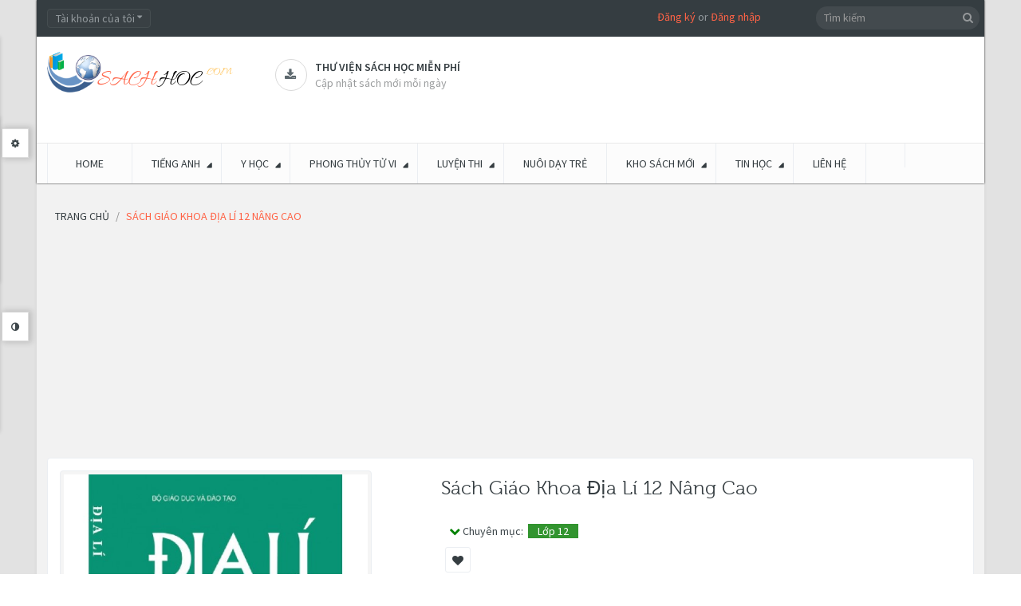

--- FILE ---
content_type: text/html; charset=utf-8
request_url: https://sachhoc.com/sach-giao-khoa-dia-li-12-nang-cao
body_size: 30741
content:
<!DOCTYPE html>
<!--[if IE]><![endif]-->
<!--[if IE 8 ]><html dir="ltr" lang="vi" class="ie8"><![endif]-->
<!--[if IE 9 ]><html dir="ltr" lang="vi" class="ie9"><![endif]-->
<!--[if (gt IE 9)|!(IE)]><!-->
<html dir="ltr" class="ltr" lang="vi">
<!--<![endif]-->
<head><meta http-equiv="Content-Type" content="text/html; charset=utf-8">
<meta name="viewport" content="width=device-width, initial-scale=1">
<title>Sách giáo khoa Địa Lí 12 nâng cao</title>
<link rel="canonical" href="https://sachhoc.com"/>
<base href="https://sachhoc.com/" />
<meta name="description" content="Sách giáo khoa Địa Lí 12 nâng cao" />
<meta name="keywords" content= "Sách giáo khoa Địa Lí 12 nâng cao" />
<meta http-equiv="X-UA-Compatible" content="IE=edge">

<link href="https://sachhoc.com/sach-giao-khoa-dia-li-12-nang-cao" rel="canonical" />
<link href="https://sachhoc.com/image/catalog/Banner/favicon.png" rel="icon" />

<style>
    header,section{display:block}html{font-family:sans-serif;-ms-text-size-adjust:100%;-webkit-text-size-adjust:100%}body{margin:0}a{background:transparent}b{font-weight:700}hr{-moz-box-sizing:content-box;box-sizing:content-box;height:0}small{font-size:80%}img{border:0}button,input,select{font-family:inherit;font-size:100%;margin:0}button,input{line-height:normal}button,select{text-transform:none}button{-webkit-appearance:button}button::-moz-focus-inner,input::-moz-focus-inner{border:0;padding:0}*,*:before,*:after{-webkit-box-sizing:border-box;-moz-box-sizing:border-box;box-sizing:border-box}html{font-size:62.5%}body{font-family:"Roboto",sans-serif;font-size:14px;line-height:1.42857143;color:#3e474b;background-color:#f5f5f5}input,button,select{font-family:inherit;font-size:inherit;line-height:inherit}a{color:#2e3a47;text-decoration:none}img{vertical-align:middle}.img-responsive{display:block;max-width:100%;height:auto}hr{margin-top:20px;margin-bottom:20px;border:0;border-top:1px solid #eee}p{margin:0 0 10px}small{font-size:85%}h3,h4{font-family:"museo300",sans-serif;font-weight:500;line-height:1.1;color:inherit}h3{margin-top:20px;margin-bottom:10px}h4{margin-top:10px;margin-bottom:10px}h3{font-size:24px}h4{font-size:18px}ul{margin-top:0;margin-bottom:10px}ul ul{margin-bottom:0}.container{margin-right:auto;margin-left:auto;padding-left:9px;padding-right:9px}.container:before,.container:after{content:" ";display:table}.container:after{clear:both}.container:before,.container:after{content:" ";display:table}.container:after{clear:both}.row{margin-left:-9px;margin-right:-9px}.row:before,.row:after{content:" ";display:table}.row:after{clear:both}.row:before,.row:after{content:" ";display:table}.row:after{clear:both}.col-md-2,.col-md-3,.col-lg-3,.col-md-4,.col-sm-5,.col-sm-6,.col-md-6,.col-sm-7,.col-md-9,.col-lg-9,.col-xs-12,.col-sm-12,.col-md-12,.col-lg-12{position:relative;min-height:1px;padding-left:9px;padding-right:9px}.col-xs-12{width:100%}@media (min-width:768px){.container{width:738px}.col-sm-5,.col-sm-6,.col-sm-7{float:left}.col-sm-12{width:100%}.col-sm-7{width:58.33333333%}.col-sm-6{width:50%}.col-sm-5{width:41.66666667%}}@media (min-width:992px){.container{width:958px}.col-md-2,.col-md-3,.col-md-4,.col-md-6,.col-md-9{float:left}.col-md-12{width:100%}.col-md-9{width:75%}.col-md-6{width:50%}.col-md-4{width:33.33333333%}.col-md-3{width:25%}.col-md-2{width:16.66666667%}}@media (min-width:992px){.container{width:980px}.col-lg-3,.col-lg-9{float:left}.col-lg-12{width:100%}.col-lg-9{width:75%}.col-lg-3{width:25%}}label{display:inline-block;margin-bottom:5px;font-weight:700}.form-control:-moz-placeholder{color:#999}.form-control::-moz-placeholder{color:#999}.form-control:-ms-input-placeholder{color:#999}.form-control::-webkit-input-placeholder{color:#999}.form-control{display:block;width:100%;height:31px;padding:5px 10px;font-size:14px;line-height:1.42857143;color:#555;vertical-align:middle;background-color:#fafafa;background-image:none;border:1px solid #ebeef2;border-radius:4px;-webkit-box-shadow:inset 0 1px 1px rgba(0,0,0,.075);box-shadow:inset 0 1px 1px rgba(0,0,0,.075)}.form-group{margin-bottom:15px}.btn{display:inline-block;margin-bottom:0;font-weight:400;text-align:center;vertical-align:middle;background-image:none;border:1px solid transparent;white-space:nowrap;padding:5px 10px;font-size:14px;line-height:1.42857143;border-radius:4px}.btn-default{color:#fff;background-color:#2e3a47;border-color:#28313c}.collapse{display:none}.collapse.in{display:block}.caret{display:inline-block;width:0;height:0;margin-left:2px;vertical-align:middle;border-top:4px solid #000;border-right:4px solid transparent;border-left:4px solid transparent;border-bottom:0 dotted}.dropdown{position:relative}.dropdown-menu{position:absolute;top:100%;left:0;z-index:1000;display:none;float:left;min-width:160px;padding:5px 0;margin:2px 0 0;list-style:none;font-size:14px;background-color:#fff;border:1px solid #ccc;border:1px solid rgba(0,0,0,.15);border-radius:4px;-webkit-box-shadow:0 6px 12px rgba(0,0,0,.175);box-shadow:0 6px 12px rgba(0,0,0,.175);background-clip:padding-box}.btn-group{position:relative;display:inline-block;vertical-align:middle}.input-group{position:relative;display:table;border-collapse:separate}.input-group .form-control{width:100%;margin-bottom:0}.input-group-btn,.input-group .form-control{display:table-cell}.input-group-btn{width:1%;white-space:nowrap;vertical-align:middle}.input-group-btn{position:relative;white-space:nowrap}.input-group-btn:last-child>.btn{margin-left:-1px}.input-group-btn>.btn{position:relative}.nav{margin-bottom:0;padding-left:0;list-style:none}.nav:before,.nav:after{content:" ";display:table}.nav:after{clear:both}.nav:before,.nav:after{content:" ";display:table}.nav:after{clear:both}.nav>li{position:relative;display:block}.nav>li>a{position:relative;display:block;padding:10px 15px}.nav-tabs{border-bottom:1px solid #ddd}.nav-tabs>li{float:left;margin-bottom:-1px}.nav-tabs>li>a{margin-right:2px;line-height:1.42857143;border:1px solid transparent;border-radius:4px 4px 0 0}.tab-content>.tab-pane{display:none}.nav .caret{border-top-color:#2e3a47;border-bottom-color:#2e3a47}.navbar{position:relative;min-height:49px;margin-bottom:20px;border:1px solid transparent}.navbar:before,.navbar:after{content:" ";display:table}.navbar:after{clear:both}.navbar:before,.navbar:after{content:" ";display:table}.navbar:after{clear:both}@media (min-width:768px){.navbar{border-radius:4px}}.navbar-header:before,.navbar-header:after{content:" ";display:table}.navbar-header:after{clear:both}.navbar-header:before,.navbar-header:after{content:" ";display:table}.navbar-header:after{clear:both}@media (min-width:768px){.navbar-header{float:left}}.navbar-collapse{max-height:340px;overflow-x:visible;padding-right:9px;padding-left:9px;border-top:1px solid transparent;box-shadow:inset 0 1px 0 rgba(255,255,255,.1);-webkit-overflow-scrolling:touch}.navbar-collapse:before,.navbar-collapse:after{content:" ";display:table}.navbar-collapse:after{clear:both}.navbar-collapse:before,.navbar-collapse:after{content:" ";display:table}.navbar-collapse:after{clear:both}@media (min-width:768px){.navbar-collapse{width:auto;border-top:0;box-shadow:none}.navbar-collapse.collapse{display:block!important;height:auto!important;padding-bottom:0;overflow:visible!important}}.navbar-toggle{position:relative;float:right;margin-right:9px;padding:9px 10px;margin-top:7.5px;margin-bottom:7.5px;background-color:transparent;border:1px solid transparent;border-radius:4px}.navbar-toggle .icon-bar{display:block;width:22px;height:2px;border-radius:1px}@media (min-width:768px){.navbar-toggle{display:none}}.navbar-nav{margin:7.25px -9px}.navbar-nav>li>a{padding-top:10px;padding-bottom:10px;line-height:20px}@media (min-width:768px){.navbar-nav{float:left;margin:0}.navbar-nav>li{float:left}.navbar-nav>li>a{padding-top:14.5px;padding-bottom:14.5px}}.navbar-nav>li>.dropdown-menu{margin-top:0;border-top-right-radius:0;border-top-left-radius:0}.navbar-default{background-color:#fff;border-color:#eee}.navbar-default .navbar-nav>li>a{color:#777}.navbar-default .navbar-toggle{border-color:#ddd}.navbar-default .navbar-toggle .icon-bar{background-color:#ccc}.navbar-default .navbar-collapse{border-color:#eee}.navbar-default .navbar-nav>.dropdown>a .caret{border-top-color:#777;border-bottom-color:#777}.media-body{overflow:hidden;zoom:1}.panel{margin-bottom:20px;background-color:#fff;border:1px solid transparent;border-radius:4px;-webkit-box-shadow:0 1px 1px rgba(0,0,0,.05);box-shadow:0 1px 1px rgba(0,0,0,.05)}.panel-body{padding:15px}.panel-body:before,.panel-body:after{content:" ";display:table}.panel-body:after{clear:both}.panel-body:before,.panel-body:after{content:" ";display:table}.panel-body:after{clear:both}.panel-heading{padding:10px 15px;border-bottom:1px solid transparent;border-top-right-radius:3px;border-top-left-radius:3px}.panel-footer{padding:10px 15px;background-color:#f5f5f5;border-top:1px solid #ddd;border-bottom-right-radius:3px;border-bottom-left-radius:3px}.carousel-inner{position:relative;overflow:hidden;width:100%}.carousel-inner>.item{display:none;position:relative}.carousel-inner>.active{display:block}.carousel-inner>.active{left:0}.carousel-control{position:absolute;top:0;left:0;bottom:0;width:15%;opacity:.5;filter:alpha(opacity=50);font-size:20px;color:#fff;text-align:center;text-shadow:0 1px 2px rgba(0,0,0,.6)}.carousel-control.left{background-image:-webkit-gradient(linear,0% top,100% top,from(rgba(0,0,0,.5)),to(rgba(0,0,0,.0001)));background-image:-webkit-linear-gradient(left,color-stop(rgba(0,0,0,.5) 0%),color-stop(rgba(0,0,0,.0001) 100%));background-image:-moz-linear-gradient(left,rgba(0,0,0,.5) 0%,rgba(0,0,0,.0001) 100%);background-image:linear-gradient(to right,rgba(0,0,0,.5) 0%,rgba(0,0,0,.0001) 100%);background-repeat:repeat-x;filter:progid:DXImageTransform.Microsoft.gradient(startColorstr='#80000000',endColorstr='#00000000',GradientType=1)}.carousel-control.right{left:auto;right:0;background-image:-webkit-gradient(linear,0% top,100% top,from(rgba(0,0,0,.0001)),to(rgba(0,0,0,.5)));background-image:-webkit-linear-gradient(left,color-stop(rgba(0,0,0,.0001) 0%),color-stop(rgba(0,0,0,.5) 100%));background-image:-moz-linear-gradient(left,rgba(0,0,0,.0001) 0%,rgba(0,0,0,.5) 100%);background-image:linear-gradient(to right,rgba(0,0,0,.0001) 0%,rgba(0,0,0,.5) 100%);background-repeat:repeat-x;filter:progid:DXImageTransform.Microsoft.gradient(startColorstr='#00000000',endColorstr='#80000000',GradientType=1)}.clearfix:before,.clearfix:after{content:" ";display:table}.clearfix:after{clear:both}.pull-right{float:right!important}.pull-left{float:left!important}@-ms-viewport{width:device-width}.visible-xs{display:none!important}@media (max-width:767px){.visible-xs{display:block!important}}@media (min-width:768px) and (max-width:991px){.visible-xs.visible-sm{display:block!important}}.visible-sm{display:none!important}@media (max-width:767px){.visible-sm.visible-xs{display:block!important}}@media (min-width:768px) and (max-width:991px){.visible-sm{display:block!important}}.hidden-xs{display:block!important}@media (max-width:767px){.hidden-xs{display:none!important}}@media (min-width:768px) and (max-width:991px){.hidden-xs.hidden-sm{display:none!important}}.hidden-sm{display:block!important}@media (max-width:767px){.hidden-sm.hidden-xs{display:none!important}}@media (min-width:768px) and (max-width:991px){.hidden-sm{display:none!important}}.hidden-md{display:block!important}@media (min-width:992px) and (max-width:1199px){.hidden-md{display:none!important}}@media (min-width:1200px){.hidden-md.hidden-lg{display:none!important}}.hidden-lg{display:block!important}@media (min-width:992px) and (max-width:1199px){.hidden-lg.hidden-md{display:none!important}}@media (min-width:1200px){.hidden-lg{display:none!important}}html{margin:0;padding:0}body{background-color:#f5f5f5;color:#3e474b;font-size:14px;margin:0;padding:0;overflow-x:hidden}ul{margin:0;padding:0}ul li{line-height:25px}label{color:#3e474b}a{outline:none}a img{border:none}b{color:#353d41;font-weight:400}.tab-content{list-style-position:inside}.links{margin:0;padding:0}.carousel-controls{position:absolute;right:0;top:-29px;width:50px;height:30px;z-index:12}#pav-mainnav .navbar{margin:0}.welcome{margin-right:23%}.welcome a{color:#ff6346}h3{font-size:19px;line-height:31px}h4{line-height:31px}h3,h4{color:#353d41;font-size:16px}.form-control{-webkit-box-shadow:none;box-shadow:none;color:#93999d}input[type="text"],select{padding:5px;margin-left:0;margin-right:0;-webkit-border-radius:0;-moz-border-radius:0;-ms-border-radius:0;-o-border-radius:0;border-radius:0}input,button,select{padding:5px;border:1px solid #ebeef2;color:#93999d;outline:none}select{padding:4px}.btn{text-transform:uppercase}html{overflow-x:hidden}body{overflow-x:hidden}#header{-webkit-box-shadow:0 0 2px 0 #121212;box-shadow:0 0 2px 0 #121212}#topbar{color:#93999d;font-size:14px;background:#353d41;padding-top:11px;min-height:46px}#topbar .links li:last-child{border-right:0}#topbar .fa{font-size:11px;vertical-align:top;margin-top:-2px}#header-main{background-color:#fff;min-height:95px;color:#5e90af}#header-main .container{position:relative}#header-main .inner{text-align:left;margin-top:28px;padding:0}#header-main .inner>*{display:table-cell;vertical-align:middle}#header-main #logo{padding:18px 32px 14px 0}#search .fa{color:#96999b}#header ul{list-style:none}#content{min-height:400px;margin-bottom:25px}#footer a{color:#949595}#powered a{color:#ff6346}.wrapper{padding:10px;background-color:#fff;-webkit-border-radius:4px;-moz-border-radius:4px;-ms-border-radius:4px;-o-border-radius:4px;border-radius:4px;border:1px solid #ebeef2}.box{margin-bottom:20px}.box .box-heading{color:#fff;position:relative;line-height:normal;text-transform:uppercase;font-family:"museo300",sans-serif;padding:10px 15px;font-size:16px}.box .box-content{background:#fff;border:1px solid #ebeef2;border-right:none;padding:20px}.box.highlighted .box-heading{background-color:#5e90af;letter-spacing:normal}.box.orange span.title{background-color:#ff6346}.btn-group .dropdown-menu{border:0;z-index:99999;display:block;top:120%;color:#93999d;background-color:#394044;padding:10px;border:none;-webkit-box-shadow:none;box-shadow:none;-webkit-border-radius:0;-moz-border-radius:0;-ms-border-radius:0;-o-border-radius:0;border-radius:0;opacity:0;filter:alpha(opacity=0);-webkit-transform:rotateX(90deg);-ms-transform:rotateX(90deg);transform:rotateX(90deg);-webkit-transform-origin:0 0 0;-moz-transform-origin:0 0 0;transform-origin:0 0 0}.btn-group .dropdown-menu a{color:#93999d}#search{position:absolute;right:0;top:-38px}#search .button-search{color:#96999b;background-color:transparent;border:none;font-size:14px;position:absolute;top:-1px;right:5px}#search .input-search{border:none;padding:4px 25px 5px 10px;background-color:#434a4e;-webkit-border-radius:14px;-moz-border-radius:14px;-ms-border-radius:14px;-o-border-radius:14px;border-radius:14px;width:auto;height:29px}.btn-top{margin-right:5px}.btn-top .form-control{background-color:#394044;border:1px solid #454D50;height:24px;line-height:10px}.pavcol-lg-5{float:left;padding-left:9px;padding-right:9px;position:relative}.pavcol-lg-5:last-child{border:0}.product-cols{border-right:1px solid #ebeef2}.product-cols:last-child{border-right:none}.product-block{position:relative;padding:10px 0;margin:0}.product-block .action:before,.product-block .action:after{content:" ";display:table}.product-block .action:after{clear:both}.product-block .action>*{float:left}.button-group{padding-top:30px}.product-block .description{display:none}.product-block .name{text-transform:none;margin:0;min-height:70px!important;height:70px;height:auto!important;line-height:17px}.product-block .name a{color:#185F89;font-size:15px;font-family:"Source Sans Pro",sans-serif;font-weight:600;text-decoration:none;display:inline-block;*display:inline;zoom:1}.product-block .image{display:block;position:relative;overflow:hidden;text-align:center;margin-bottom:10px;border:0;-webkit-border-radius:0;-moz-border-radius:0;-ms-border-radius:0;-o-border-radius:0;border-radius:0}.product-block .product-meta:before,.product-block .product-meta:after{content:" ";display:table}.product-block .product-meta:after{clear:both}.product-block .product-zoom{width:30px;height:30px;-webkit-border-radius:3px;-moz-border-radius:3px;-ms-border-radius:3px;-o-border-radius:3px;border-radius:3px;font-size:13px}.product-block .product-zoom{z-index:10;color:#fff;background-color:#353d41;line-height:30px;right:50%;text-align:center}.nopadding .box-heading{padding:0}.nopadding .box-heading span{padding:7px 20px 3px;-webkit-border-radius:3px 3px 0 0;-moz-border-radius:3px 3px 0 0;-ms-border-radius:3px 3px 0 0;-o-border-radius:3px 3px 0 0;border-radius:3px 3px 0 0}.nopadding .box-content{margin-top:1px;-webkit-border-radius:0 2px 4px;-moz-border-radius:0 2px 4px;-ms-border-radius:0 2px 4px;-o-border-radius:0 2px 4px;border-radius:0 2px 4px;border-top:2px solid #ff6346;padding:0}#pav-mainnav{margin-bottom:19px;background-color:#fcfcfc;border-top:1px solid #E9E9E9}.product-meta{min-height:110px;padding:5px}.product-items{border-bottom:1px solid #ebeef2;margin:0}.product-items:last-child{border-bottom:0}.pav-megamenu .megamenu{position:relative}.pav-megamenu .navbar{border:0;margin:0;padding:0;-webkit-border-radius:0;-moz-border-radius:0;-ms-border-radius:0;-o-border-radius:0;border-radius:0;background:none}.pav-megamenu .navbar-default .navbar-nav>.dropdown>a .caret{border:0;position:relative;transform:rotate(-45deg);-moz-transform:rotate(-45deg);-webkit-transform:rotate(-45deg);-o-transform:rotate(-45deg);-ms-transform:rotate(-45deg)}.pav-megamenu .navbar-default .navbar-nav>.dropdown>a .caret:before{content:'\f0d7';font-family:'FontAwesome';position:absolute;right:-10px;top:-1px;color:#353d41}.pav-megamenu .navbar-nav>li>a{padding:15px 24px;text-transform:uppercase;font-weight:400;border-right:1px solid #ebeef2;color:#353d41;background-color:transparent!important}.pav-megamenu .navbar-nav>li>a:before{background-color:transparent;content:"";height:3px;left:0;margin:0 auto;position:absolute;right:0;top:-1px;width:3px}.pav-megamenu .navbar-collapse{padding:0}.pav-megamenu .dropdown-menu{top:100%;left:-9999px;height:auto;border:0;min-width:200px;padding:20px;background-color:#fff;-webkit-border-radius:0;-moz-border-radius:0;-ms-border-radius:0;-o-border-radius:0;border-radius:0;-webkit-box-shadow:0 0 5px 0 rgba(0,0,0,.24);box-shadow:0 0 5px 0 rgba(0,0,0,.24)}.pav-megamenu .dropdown-menu li{line-height:30px}.pav-megamenu .dropdown-menu li a{color:#75716c;background:url(../image/icon-menu.png) no-repeat scroll 0 7px rgba(0,0,0,0);line-height:28px;padding:0 0 0 15px}.pav-megamenu .fa{margin-left:3px;color:#000}.pav-megamenu ul{list-style:none}#pav-verticalmenu .box-heading{font-size:18px;border:none;text-transform:uppercase;padding:13px 15px;font-weight:400;color:#fff}#pav-verticalmenu .box-heading .fa{font-size:16px;padding-right:10px}#pav-verticalmenu .box-content{background:#fff;padding:0;min-height:320px;position:static}#pav-verticalmenu .box-content .navbar-default{position:static;margin:0;-webkit-border-radius:0;-moz-border-radius:0;-ms-border-radius:0;-o-border-radius:0;border-radius:0;border:none;background:none}#pav-verticalmenu .box-content .navbar-default .navbar-header{float:none;width:100%}#pav-verticalmenu .box-content .navbar-default .navbar-collapse{padding:0;max-width:auto;min-height:320px}#pav-verticalmenu .navbar-nav{position:static;float:none;width:100%}#pav-verticalmenu .navbar-nav>li{width:100%;height:auto;position:static;border-bottom:1px solid #ebeef2}#pav-verticalmenu .navbar-nav>li>a{display:block;color:#3e474b;padding:10px}#pav-verticalmenu .navbar-nav>li>a:before{color:#AAB2BD;content:"\f013";display:inline-block;font-family:"FontAwesome";font-weight:400;padding:0 5px}#pav-verticalmenu .navbar-nav>li>a .menu-desc{display:none}#pav-verticalmenu .navbar-nav>li>a .caret{position:absolute;right:18px;top:50%;margin:-5px 0;border-left:0;border-top:5px solid transparent;border-bottom:5px solid transparent;border-left:5px solid #999}#pav-verticalmenu .navbar-nav>li:last-child a{border:0}#pav-verticalmenu .navbar-nav>li .parent{position:relative}#pav-verticalmenu .navbar-nav>li .parent>.dropdown-menu{min-height:100px;height:100px;height:auto!important;-webkit-box-shadow:0 0 5px 1px rgba(0,0,0,.13);box-shadow:0 0 5px 1px rgba(0,0,0,.13)}#pav-verticalmenu .dropdown-menu{left:-9999px;top:-9999px;right:auto;border:0;display:block;min-height:100%;height:100%;height:auto!important;min-width:215px;padding:15px;background:#fff;opacity:0;filter:alpha(opacity=0);-webkit-border-radius:0;-moz-border-radius:0;-ms-border-radius:0;-o-border-radius:0;border-radius:0;-webkit-box-shadow:0 0 5px 0 rgba(0,0,0,.35);box-shadow:0 0 5px 0 rgba(0,0,0,.35);color:#75716c}#pav-verticalmenu .dropdown-menu ul li{border:0;padding:4px 0;list-style:none}#pav-verticalmenu .dropdown-menu ul li a{color:#75716c;padding:2px 0;background:url(../image/icon-menu.png) no-repeat scroll 0 7px rgba(0,0,0,0);padding-left:15px}#pav-verticalmenu .dropdown-menu ul li a .caret{position:absolute;top:17px;right:-10px}@media screen and (max-width:992px){.row-offcanvas{position:relative}.row-offcanvas-left{left:0}.row-offcanvas-left .sidebar-offcanvas{left:-80%}.sidebar-offcanvas{position:absolute;top:0;width:80%}}#mainmenutop .navbar-toggle{float:left}html,body{min-height:100%}@media (max-width:480px){#mainmenutop .navbar-nav{display:none}}.megamenu .navbar-toggle{background:none repeat scroll 0 0 rgba(0,0,0,0);-webkit-border-radius:0;-moz-border-radius:0;-ms-border-radius:0;-o-border-radius:0;border-radius:0;border:1px solid #dcdcdc;width:30px;height:30px;line-height:30px;padding:0 8px}.megamenu .navbar-toggle .fa{color:#ff6346;margin:0}.shapes{background-color:transparent;position:absolute;top:50%;width:0;height:0}.shapes.bottom{border-top:7px solid #fff;border-left:5px solid transparent;border-right:5px solid transparent;left:0;top:8px;right:0;margin:0 auto}.shapes.round{width:20px;height:20px;border-radius:100%;background-color:#79a3bd;border:#ff6346;top:25%;right:10px}.carousel-control{height:auto;text-align:center;background-image:none;font-size:inherit;background-color:#fff;color:#384044;border:1px solid #ebeef2;width:23px;height:23px;-webkit-text-shadow:none;text-shadow:none;opacity:1;filter:alpha(opacity=100)}.carousel-control.left,.carousel-control.right{background-image:none;background-image:-webkit-gradient(linear,0% top,100% top,from(rgba(0,0,0,0)),to(rgba(0,0,0,0)));background-image:-webkit-linear-gradient(left,color-stop(rgba(0,0,0,0) 0%),color-stop(rgba(0,0,0,0) 100%));background-image:-moz-linear-gradient(left,rgba(0,0,0,0) 0%,rgba(0,0,0,0) 100%);background-image:linear-gradient(to right,rgba(0,0,0,0) 0%,rgba(0,0,0,0) 100%);background-repeat:repeat-x;filter:progid:DXImageTransform.Microsoft.gradient(startColorstr='#00000000',endColorstr='#00000000',GradientType=1);line-height:22px}.carousel-control.left{top:0}.carousel-control .fa{color:#AAB2BD;display:block;font-weight:700;line-height:21px}.media-body h3{font-family:"Source Sans Pro",sans-serif;color:#353d41;text-transform:uppercase;font-size:14px;font-weight:600}.support:before,.support:after{content:" ";display:table}.support:after{clear:both}.support .box-services{color:#9B9D9E;display:inline-block;font-size:14px;min-height:50px;min-width:200px}.support .box-services span{border:1px solid #D9D9D9;-webkit-border-radius:50%;-moz-border-radius:50%;-ms-border-radius:50%;-o-border-radius:50%;border-radius:50%;display:inline-block;width:40px;height:40px;line-height:39px;position:relative;text-align:center;padding-left:2px;z-index:1}.support .box-services span i{color:#5D686E;font-size:15px}.support .box-services .media-body{padding-left:10px}.support .box-services .media-body h3{line-height:20px;margin:0}.support .box-services .media-body small{font-size:14px}.scrollup{background:#ff6346;bottom:82px;display:none;position:fixed;right:10px;-webkit-border-radius:100%;-moz-border-radius:100%;-ms-border-radius:100%;-o-border-radius:100%;border-radius:100%;width:40px;height:40px;text-align:center;font-size:13px;color:#fff!important;text-transform:uppercase;font-weight:600;padding:2px;z-index:9999}.scrollup .fa{display:block}@font-face{font-family:'museo300';src:url(../fonts/museo300-regular-webfont.eot);src:url(../fonts/museo300-regular-webfont.eot?#iefix) format('embedded-opentype'),url(../fonts/museo300-regular-webfont.woff) format('woff'),url(../fonts/museo300-regular-webfont.ttf) format('truetype'),url(../fonts/museo300-regular-webfont.svg#museo300) format('svg');font-weight:400;font-style:normal}@media (min-width:1200px){.product-cols{width:25%}}@media (min-width:992px){.pavcol-lg-5{width:20%}}@media (min-width:992px) and (max-width:1199px){.support .box-services{min-width:181px}.support .box-services .media-body small{font-size:13px}#pav-verticalmenu .navbar-nav>li>a .caret{right:0}}@media (max-width:991px){.product-zoom{display:none!important}}@media (min-width:768px) and (max-width:991px){.product-zoom{display:none!important}.box.productcarousel{margin-top:30px}.pav-megamenu .navbar-default{background-color:transparent}#search{padding-right:0}#search .input-search{min-width:244px}.img-responsive{display:inline-block}.product-cols:last-child{border-right:1px solid #ebeef2}}@media (max-width:767px){.product-zoom{display:none!important}.pav-megamenu .navbar-default{background-color:transparent}#header-main .inner{text-align:center}#header-main .inner>*{display:block}#pav-mainnav{background:#353D41}#search{right:15px;top:106px;z-index:3}.megamenu .navbar-toggle{background:#394044;border:1px solid #454D50}.megamenu .navbar-toggle .fa{color:#93999D}.btn-top{margin-bottom:10px}.product-cols{border-right:none;border-bottom:1px solid #ebeef2}.img-responsive{display:inline-block}}@media (max-width:480px){.btn-top{margin-right:3px}#search .input-search{min-width:0}.layerslider-wrapper{margin-bottom:20px!important}}@media (max-width:360px){.nav-tabs{border:1px solid #ebeef2}.nav-tabs>li{border-bottom:1px solid #E9E9E9;float:none!important;margin-bottom:0}.nav-tabs>li>a{border:none!important}}.product-block .img{display:inline-block}.product-block .product-zoom{opacity:0;filter:alpha(opacity=0);visibility:hidden;position:absolute;top:50%;bottom:50%}.product-block .product-zoom{margin:-10px -70px 0 0}.paneltool{font-size:12px;position:fixed;top:40px;left:-322px;border:solid 1px #DDD;z-index:9999;min-height:400px;background-color:#FFF;-webkit-box-shadow:3px 3px 5px -3px rgba(0,0,0,.15);-moz-box-shadow:3px 3px 5px -3px rgba(0,0,0,.15);-ms-box-shadow:3px 3px 5px -3px rgba(0,0,0,.15);-o-box-shadow:3px 3px 5px -3px rgba(0,0,0,.15);box-shadow:3px 3px 5px -3px rgba(0,0,0,.15)}.paneltool.themetool{min-height:215px}.paneltool.themetool{top:140px}.paneltool .panelcontent{background:#FFF;width:320px}.paneltool .panelcontent>div{padding-left:15px}.editortool .panelcontent>div{height:500px;overflow-y:scroll}.panelbutton{border:solid 1px #DDD;background:#FFF;padding:9px 11px;position:absolute;right:-37px;top:20px;border-left:none;box-shadow:2px 0 7px 2px rgba(0,0,0,.15);-webkit-box-shadow:2px 0 7px 2px rgba(0,0,0,.15);-moz-box-shadow:2px 0 7px 2px rgba(0,0,0,.15);-ms-box-shadow:2px 0 7px 2px rgba(0,0,0,.15);-o-box-shadow:2px 0 7px 2px rgba(0,0,0,.15)}.editortool .panelbutton{top:350px}.paneltool .accordion-body{margin-top:10px}#pav-paneltool h4{margin-top:30px;color:#000}#pav-paneltool .accordion-group{margin-bottom:2px}#pav-paneltool form .group-input{margin:0 9px 10px -9px}#pav-paneltool .nav-tabs>li:before,#pav-paneltool .nav-tabs>li:after{display:none}#customize-body input[type="text"],#customize-body select{border:1px solid #E2E2E2;border-radius:2px 2px 2px 2px;color:#FFF;font-size:11px;margin:0 5px 0 0;padding:2px 3px;width:65px}#customize-body select{color:#888}#customize-body .nav-tabs{background-color:transparent}#customize-body .nav-tabs li{background-color:#333;border:none;padding:0}#customize-body .nav-tabs li:last-child{border-right:none}#customize-body .tab-content{padding-right:5px}#customize-body .nav-tabs li a{padding:6px 10px;font-weight:700;margin:0;border-radius:0;color:#fff}#customize-body .accordion-group label{font-weight:600}.form-group{margin-right:6px}.accordion-group label{display:block;font-size:11px}.accordion-group label{float:left;min-width:100px}#customize-body .nav-tabs{border-bottom:0}#customize-body .nav-tabs a{border:none;font-size:11px;padding:6px 12px}.paneltool .accordion-heading{background:#f6f6f8;border:1px solid #ddd;padding:5px}#customize-body .form-group{margin-bottom:6px}.clear-bg{padding:3px 6px;margin-left:5px}.bi-wrapper>div{float:left;width:20px;height:20px;margin:3px 4px;border:solid 1px #999}.btn-small{border-radius:0;background-color:#414141;color:#fff;padding:1px 5px;text-transform:capitalize;line-height:23px;font-weight:600}.paneltool .accordion-inner{padding:0}@font-face{font-family:'FontAwesome';src:url(../fonts/fontawesome-webfont.eot?v=4.4.0);src:url(../fonts/fontawesome-webfont.eot?#iefix&v=4.4.0) format('embedded-opentype'),url(../fonts/fontawesome-webfont.woff2?v=4.4.0) format('woff2'),url(../fonts/fontawesome-webfont.woff?v=4.4.0) format('woff'),url(../fonts/fontawesome-webfont.ttf?v=4.4.0) format('truetype'),url(../fonts/fontawesome-webfont.svg?v=4.4.0#fontawesomeregular) format('svg');font-weight:400;font-style:normal}.fa{display:inline-block;font:normal normal normal 14px/1 FontAwesome;font-size:inherit;text-rendering:auto;-webkit-font-smoothing:antialiased;-moz-osx-font-smoothing:grayscale}.pull-right{float:right}.pull-left{float:left}.fa-search:before{content:"\f002"}.fa-times:before{content:"\f00d"}.fa-search-plus:before{content:"\f00e"}.fa-cog:before{content:"\f013"}.fa-download:before{content:"\f019"}.fa-adjust:before{content:"\f042"}.fa-bars:before{content:"\f0c9"}.fa-caret-down:before{content:"\f0d7"}.fa-angle-left:before{content:"\f104"}.fa-angle-right:before{content:"\f105"}.fa-angle-up:before{content:"\f106"}button::-moz-focus-inner{padding:0;border:0}.pav-verticalmenu{position:relative}.pav-verticalmenu .mega-col .mega-col-inner>ul{list-style:none outside none;margin:0;padding:0}.layerslider-wrapper{margin:0 auto;position:relative}.rev_slider{position:relative;overflow:hidden;height:300px;width:940px}.bannercontainer{position:relative;margin:0 auto;overflow:hidden}.box-products{position:relative}.productcarousel .carousel-control{z-index:10}@font-face{font-family:'Roboto';font-style:italic;font-weight:300;src:local('Roboto Light Italic'),local('Roboto-LightItalic'),url(https://fonts.gstatic.com/s/roboto/v18/KFOjCnqEu92Fr1Mu51TjASc6CsE.ttf) format('truetype')}@font-face{font-family:'Roboto';font-style:italic;font-weight:400;src:local('Roboto Italic'),local('Roboto-Italic'),url(https://fonts.gstatic.com/s/roboto/v18/KFOkCnqEu92Fr1Mu51xIIzc.ttf) format('truetype')}@font-face{font-family:'Roboto';font-style:italic;font-weight:700;src:local('Roboto Bold Italic'),local('Roboto-BoldItalic'),url(https://fonts.gstatic.com/s/roboto/v18/KFOjCnqEu92Fr1Mu51TzBic6CsE.ttf) format('truetype')}@font-face{font-family:'Roboto';font-style:italic;font-weight:900;src:local('Roboto Black Italic'),local('Roboto-BlackItalic'),url(https://fonts.gstatic.com/s/roboto/v18/KFOjCnqEu92Fr1Mu51TLBCc6CsE.ttf) format('truetype')}@font-face{font-family:'Roboto';font-style:normal;font-weight:300;src:local('Roboto Light'),local('Roboto-Light'),url(https://fonts.gstatic.com/s/roboto/v18/KFOlCnqEu92Fr1MmSU5fBBc9.ttf) format('truetype')}@font-face{font-family:'Roboto';font-style:normal;font-weight:400;src:local('Roboto'),local('Roboto-Regular'),url(https://fonts.gstatic.com/s/roboto/v18/KFOmCnqEu92Fr1Mu4mxP.ttf) format('truetype')}@font-face{font-family:'Roboto';font-style:normal;font-weight:700;src:local('Roboto Bold'),local('Roboto-Bold'),url(https://fonts.gstatic.com/s/roboto/v18/KFOlCnqEu92Fr1MmWUlfBBc9.ttf) format('truetype')}@font-face{font-family:'Roboto';font-style:normal;font-weight:900;src:local('Roboto Black'),local('Roboto-Black'),url(https://fonts.gstatic.com/s/roboto/v18/KFOlCnqEu92Fr1MmYUtfBBc9.ttf) format('truetype')}
body {
  overflow: hidden!important;
}
</style>
<script type="cd3ec66b5518549d018aa52b-text/javascript" src="catalog/view/javascript/jquery/jquery-2.1.1.min.js"></script>
<script type="cd3ec66b5518549d018aa52b-text/javascript" src="catalog/view/javascript/jquery/jquery.touchSwipe.js"></script>
<script type="cd3ec66b5518549d018aa52b-text/javascript" src="catalog/view/javascript/jquery/jquery.mobile.custom.js"></script>
<script type="cd3ec66b5518549d018aa52b-text/javascript" src="catalog/view/javascript/jquery/jquery.countdown360.js"></script>
<script type="cd3ec66b5518549d018aa52b-text/javascript" src="catalog/view/javascript/jquery/magnific/jquery.magnific-popup.min.js"></script>
<script type="cd3ec66b5518549d018aa52b-text/javascript" src="catalog/view/javascript/bootstrap/js/bootstrap.min.js"></script>
<script type="cd3ec66b5518549d018aa52b-text/javascript" src="catalog/view/javascript/common.js"></script>
<script type="cd3ec66b5518549d018aa52b-text/javascript" src="catalog/view/theme/pav_styleshop/javascript/common.js"></script>
<script type="cd3ec66b5518549d018aa52b-text/javascript" src="catalog/view/javascript/jquery/colorpicker/js/colorpicker.js"></script>
<script type="cd3ec66b5518549d018aa52b-text/javascript" src="catalog/view/javascript/jquery/datetimepicker/moment.js"></script>
<script type="cd3ec66b5518549d018aa52b-text/javascript" src="catalog/view/javascript/jquery/datetimepicker/bootstrap-datetimepicker.min.js"></script>

   <style> #page .container{max-width:1180px; width:auto}</style>
 

 <script async src="https://www.googletagmanager.com/gtag/js?id=UA-115753335-1" type="cd3ec66b5518549d018aa52b-text/javascript"></script>
<script type="cd3ec66b5518549d018aa52b-text/javascript">
  window.dataLayer = window.dataLayer || [];
  function gtag(){dataLayer.push(arguments);}
  gtag('js', new Date());

  gtag('config', 'UA-115753335-1');
</script>
 
<script data-ad-client="ca-pub-1347515798567153" async src="https://pagead2.googlesyndication.com/pagead/js/adsbygoogle.js" type="cd3ec66b5518549d018aa52b-text/javascript"></script>
<noscript><div style="position:fixed; top:0px; left:0px; z-index:3000; height:100%; width:100%; background-color:#FFFFFF"><br></br><div style="font-family: Tahoma; font-size: 14px; background-color:#FFFFCC; border: 1pt solid Black; padding: 10pt;">Sorry, you have Javascript Disabled! To see this page as it is meant to appear, please enable your Javascript! See instructions <a href="https://www.enable-javascript.com/">here</a></div></div> </noscript></div> 

<script type="cd3ec66b5518549d018aa52b-text/javascript">
window.onload = function() {
	disableSelection(document.body)
}
function disableSelection(target){
if (typeof target.onselectstart!="undefined")
	target.onselectstart=function(){return false}
else if (typeof target.style.MozUserSelect!="undefined")
	target.style.MozUserSelect="none"
else
	target.onmousedown=function(){return false}
	target.style.cursor = "default"
}</script> <script type="cd3ec66b5518549d018aa52b-text/javascript">document.ondragstart=function(){return false};</script> 

<script type="cd3ec66b5518549d018aa52b-text/javascript">document.oncontextmenu = function(e){
var t = e || window.event;
var elm = t.target || t.srcElement;
if(elm.nodeName == "A" || elm.type == 'text' || elm.type == 'password') 
	return true;
	return false;
}</script> 
<style type="text/css">*:not(input):not(textarea){-webkit-touch-callout:none;-webkit-user-select:none;-khtml-user-select:none;-moz-user-select:none;-ms-user-select:none;user-select:none}</style><style type="text/css">img{-webkit-touch-callout:none;-webkit-user-select:none;-khtml-user-select:none;-moz-user-select:none;-ms-user-select:none;user-select:none}
</style> 

<script type="cd3ec66b5518549d018aa52b-text/javascript">
/*
   window.addEventListener("keydown",function (e) {
    if (e.ctrlKey && (e.which == 65 || e.which == 66 || e.which == 67 || e.which == 70 || e.which == 80 || e.which == 83 || e.which == 85)) {
        e.preventDefault();
		}
	})
        document.keypress = function(e) {
        if (e.ctrlKey && (e.which == 65 || e.which == 66 || e.which == 67 || e.which == 70 || e.which == 80 || e.which == 83 || e.which == 85)) {
		}
		return false;
	};



window.addEventListener("keydown",function (e) {
    if (e.ctrlKey && (e.which == 16 || e.which == 73 || e.which == 74)) {
        e.preventDefault();
		}
	})
        document.keypress = function(e) {
        if (e.ctrlKey && (e.which == 16 || e.which == 73 || e.which == 74)) {
		}
		return false;
	};</script> <script type="cd3ec66b5518549d018aa52b-text/javascript">document.onkeydown = function (e) {
    if (e.which == 17 || e.which == 18 || e.which == 91 || e.which == 93 || e.which == 123 || e.which == 224) {
       return false;
    }
}
	window.addEventListener("keyup",kdown,false);
	function kdown(e) {
	var prtsc = e.keyCode||e.charCode;
		if (prtsc == 44) window.location.replace('https://sachhoc.com/');//the alert message can be changed here
	}
*/
</script>
	
<script src="catalog/view/javascript/lazysizes.min.js" async type="cd3ec66b5518549d018aa52b-text/javascript"></script>
</head>


<body class="product-product-3498 page-product layout-boxed-lg" style="overflow: scroll !important;">
  <div  class="row-offcanvas row-offcanvas-left">
  <div id="page">

<!-- header -->
 <header id="header">
	<div id="topbar">
	  	<div class="container">
		    <div class="show-desktop">
				<div class="quick-top-link">
					<!-- Single button -->
					<div class="language btn-top pull-left">
											</div>
					<div class="currency btn-top pull-left">
											</div>	
					<div class="quick-access btn-group btn-top pull-left">
						<button type="button" class="form-control" data-toggle="dropdown">
						    
							<span class="quick-icon">
								Tài khoản của tôi								<span class="fa fa-caret-down"></span>
							</span>	
							
						</button>													
							<div class="dropdown-menu">
								<ul class="links">
								    
									<li><a href="https://sachhoc.com/index.php?route=account/account"><span>Tài khoản của tôi</span></a></li>
									
						            <li><a id="wishlist-total" href="https://sachhoc.com/index.php?route=account/wishlist"><span>Mặt hàng yêu thích (0)</span></a></li>
									<!--
						            <li><a href="https://sachhoc.com/index.php?route=checkout/cart"><span>Đơn hàng</span></a></li>
						            <li><a href="https://sachhoc.com/index.php?route=checkout/checkout"><span>Thanh Toán</span></a></li>
									 -->
								</ul>
							</div>					
					</div>
					<div class="welcome pull-right hidden-sm hidden-xs">
									            <a href="https://sachhoc.com/index.php?route=account/register">Đăng ký</a> or
			            <a href="https://sachhoc.com/index.php?route=account/login">Đăng nhập</a>
			            					</div>	
				</div>
			</div>
	  	</div>
	</div>

	<div id="header-main">
		<div class="container">
			<div class="row">
				<div class="col-lg-3 col-md-3 col-sm-6 col-xs-12 logo">
										<div id="logo"><a href="https://sachhoc.com/index.php?route=common/home"><img src="https://sachhoc.com/image/catalog/logo.png" title="Tải Sách học miễn phí" alt="Tải Sách học miễn phí" /></a></div>
										
				</div>

				<div class="hidden-xs hidden-sm inner pull-left">
					<div class="support">			
													<div class="box-services"><span class="pull-left"><i class="fa fa-download">&nbsp;</i></span>
					<div class="media-body">
					<h3>Thư viện sách học miễn phí<br></h3>
					<small>Cập nhật sách mới mỗi ngày<br></small></div>
					</div><br><div class="box-services">
					</div>											</div>	
				</div>	
                <!--
				<div class="pull-right shopping-cart hidden-xs hidden-sm">
					<div class="cart-top">
						<div id="cart" class="cart pull-right hidden-xs hidden-sm">
  
  <div data-toggle="dropdown" data-loading-text="Đang Xử lý..." class="heading media dropdown-toggle">  
    <div class="cart-inner media-body">
        <span class="icon-cart"></span>
        <h4>Đơn hàng</h4>
        <a><span id="cart-total">0 sản phẩm - $0,00</span></a>
      </div>
  </div>

  <ul class="dropdown-menu pull-right">
        <li>
      <p class="text-center">Không có sản phẩm trong giỏ hàng!</p>
    </li>
      </ul>
</div>
					</div>
				</div>
                -->
				<div id="search">					
	<div class="input-group">
		<input type="text" name="search" placeholder="Tìm kiếm" value="" class="input-search form-control" />
		<span class="input-group-btn">							
			<button class="button-search" type="button"><em class="fa fa-search"></em></button>
		</span>
	</div>						
</div>				</div>
		</div>
	</div>

	<div id="pav-mainnav">
		<div class="container">
		
		    
		<div class="pav-megamenu">
	<div class="navbar navbar-default" role="navigation">
		<div id="mainmenutop" class="megamenu" role="navigation">
			<div class="navbar-header">
			<button type="button" class="navbar-toggle hidden-lg hidden-md collapsed" data-toggle="offcanvas" data-target="#bs-megamenu">
		        <span class="fa fa-bars"></span>
		     </button>
			<div id="bs-megamenu" class="collapse navbar-collapse navbar-ex1-collapse hidden-sm hidden-xs">
				<ul class="nav navbar-nav megamenu"><li class="home" ><a href=""><span class="menu-title">Home</span></a></li><li class="parent dropdown  aligned-left" ><a class="dropdown-toggle" data-toggle="dropdown" href="https://sachhoc.com/sach-tieng-anh"><span class="menu-title">Tiếng anh</span><b class="caret"></b></a><div class="dropdown-menu level1"  style="width:1000px" ><div class="dropdown-menu-inner"><div class="row"><div class="mega-col col-xs-12 col-sm-12 col-md-3"  ><div class="mega-col-inner"><div class="pavo-widget" id="pavowid-29696fa2b588c97"><div class="pavo-widget" id="pavowid-1995790494"><div class="widget-heading box-heading">SÁCH TOEIC</div>

<div class="">
	<ul>
				<li><a href="https://sachhoc.com/sach-toeic/tu-vung-toeic"><span class="title">Từ vựng</span></a></li>
				<li><a href="https://sachhoc.com/sach-toeic/ngu-phap-toeic"><span class="title">Ngữ pháp</span></a></li>
				<li><a href="https://sachhoc.com/sach-toeic/luyen-nghe-toeic"><span class="title">Luyện nghe</span></a></li>
				<li><a href="https://sachhoc.com/sach-toeic/luyen-viet-toeic"><span class="title">Luyện đọc, viết</span></a></li>
				<li><a href="https://sachhoc.com/sach-toeic/de-thi-toeic"><span class="title">Đề thi Toeic</span></a></li>
				<li><a href="https://sachhoc.com/sach-toeic/cac-loai-sach-toeic-khac"><span class="title">Các loại sách</span></a></li>
			</ul>
</div></div></div></div></div><div class="mega-col col-xs-12 col-sm-12 col-md-3"  ><div class="mega-col-inner"><div class="pavo-widget" id="pavowid-18696fa2b588f7f"></div><div class="pavo-widget" id="pavowid-32696fa2b588fe3"><div class="pavo-widget" id="pavowid-1649596925"><div class="widget-heading box-heading">SÁCH TOEFL</div>

<div class="">
	<ul>
				<li><a href="https://sachhoc.com/sach-toefl/tu-vung-toefl"><span class="title">Từ vựng</span></a></li>
				<li><a href="https://sachhoc.com/sach-toefl/ngu-phap-toefl"><span class="title">Ngữ pháp</span></a></li>
				<li><a href="https://sachhoc.com/sach-toefl/luyen-nghe-toefl"><span class="title">Luyện nghe</span></a></li>
				<li><a href="https://sachhoc.com/sach-toefl/luyen-viet-toefl"><span class="title">Luyện viết</span></a></li>
				<li><a href="https://sachhoc.com/sach-toefl/de-thi-toefl"><span class="title">Đề thi Toefl</span></a></li>
			</ul>
</div></div></div></div></div><div class="mega-col col-xs-12 col-sm-12 col-md-3"  ><div class="mega-col-inner"><div class="pavo-widget" id="pavowid-17696fa2b58922e"></div><div class="pavo-widget" id="pavowid-30696fa2b58928a"><div class="pavo-widget" id="pavowid-2117358064"><div class="widget-heading box-heading">LUYỆN THI TIẾNG ANH</div>

<div class="">
	<ul>
				<li><a href="https://sachhoc.com/luyen-thi-tieng-anh/sach-luyen-thi-tieng-anh-lop-1-lop-5"><span class="title">Sách lớp 1- lớp 5</span></a></li>
				<li><a href="https://sachhoc.com/luyen-thi-tieng-anh/sach-tieng-anh-tu-lop-6-den-lop-9"><span class="title">Sách lớp 6 - lớp 9</span></a></li>
				<li><a href="https://sachhoc.com/luyen-thi-tieng-anh/sach-tieng-anh-tu-lop-10-lop-12"><span class="title">Sách lớp 10 - lớp 12</span></a></li>
				<li><a href="https://sachhoc.com/luyen-thi-tieng-anh/on-thi-dai-hoc"><span class="title">Ôn thi đại học</span></a></li>
			</ul>
</div></div></div></div></div><div class="mega-col col-xs-12 col-sm-12 col-md-3"  ><div class="mega-col-inner"><div class="pavo-widget" id="pavowid-33696fa2b5894a6"><div class="pavo-widget" id="pavowid-832787143"><div class="widget-heading box-heading">SÁCH THAM KHẢO</div>

<div class="">
	<ul>
				<li><a href="https://sachhoc.com/sach-tieng-anh-tham-khao/cac-sach-khac"><span class="title">Khác</span></a></li>
				<li><a href="https://sachhoc.com/sach-tieng-anh-tham-khao/sach-tu-vung"><span class="title">Từ vựng</span></a></li>
				<li><a href="https://sachhoc.com/sach-tieng-anh-tham-khao/sach-ngu-phap"><span class="title">Ngữ pháp</span></a></li>
			</ul>
</div></div></div></div></div></div></div></div></li><li class="parent dropdown  aligned-left" ><a class="dropdown-toggle" data-toggle="dropdown" href="https://sachhoc.com/sach-y-hoc"><span class="menu-title">Y học</span><b class="caret"></b></a><div class="dropdown-menu level1"  style="width:970px" ><div class="dropdown-menu-inner"><div class="row"><div class="mega-col col-xs-12 col-sm-12 col-md-2"  ><div class="mega-col-inner"><div class="pavo-widget" id="pavowid-35696fa2b5896fa"><div class="pavo-widget" id="pavowid-1005094800"><div class="widget-heading box-heading">Y HỌC CƠ SỞ</div>

<div class="">
	<ul>
				<li><a href="https://sachhoc.com/y-hoc-co-so/mien-dich-hoc"><span class="title">Miễn dịch học</span></a></li>
				<li><a href="https://sachhoc.com/y-hoc-co-so/sinh-ly-hoc"><span class="title">Sinh lý học</span></a></li>
				<li><a href="https://sachhoc.com/y-hoc-co-so/trieu-chung-hoc"><span class="title">Triệu chứng học</span></a></li>
				<li><a href="https://sachhoc.com/y-hoc-co-so/duoc-ly-hoc"><span class="title">Dược lý học</span></a></li>
				<li><a href="https://sachhoc.com/y-hoc-co-so/giai-phau-hoc"><span class="title">Giải phẫu học</span></a></li>
				<li><a href="https://sachhoc.com/y-hoc-co-so/di-truyen-hoc"><span class="title">Di truyền học</span></a></li>
			</ul>
</div></div></div></div></div><div class="mega-col col-xs-12 col-sm-12 col-md-2"  ><div class="mega-col-inner"><div class="pavo-widget" id="pavowid-23696fa2b5899a8"></div><div class="pavo-widget" id="pavowid-31696fa2b589a0a"><div class="pavo-widget" id="pavowid-670090534"><div class="widget-heading box-heading">NỘI KHOA</div>

<div class="">
	<ul>
				<li><a href="https://sachhoc.com/noi-khoa/tim-mach"><span class="title">Tim mạch</span></a></li>
				<li><a href="https://sachhoc.com/noi-khoa/ho-hap"><span class="title">Hô hấp</span></a></li>
				<li><a href="https://sachhoc.com/noi-khoa/noi-tiet"><span class="title">Nội tiết</span></a></li>
				<li><a href="https://sachhoc.com/noi-khoa/huyet-hoc-lam-sang"><span class="title">Huyết học lâm sàng</span></a></li>
				<li><a href="https://sachhoc.com/noi-khoa/co-xuong-khop"><span class="title">Cơ xương khớp</span></a></li>
			</ul>
</div></div></div></div></div><div class="mega-col col-xs-12 col-sm-12 col-md-3"  ><div class="mega-col-inner"><div class="pavo-widget" id="pavowid-36696fa2b589d10"><div class="pavo-widget" id="pavowid-1668712291"><div class="widget-heading box-heading">NGOẠI KHOA</div>

<div class="">
	<ul>
				<li><a href="https://sachhoc.com/ngoai-khoa/ngoai-khoa-tong-quat"><span class="title">Ngoại khoa tổng quát</span></a></li>
				<li><a href="https://sachhoc.com/ngoai-khoa/chan-thuong-chinh-hinh"><span class="title">Chấn thương chỉnh hình</span></a></li>
				<li><a href="https://sachhoc.com/ngoai-khoa/phau-thuat-tham-my"><span class="title">Phẫu thuật thẩm mỹ</span></a></li>
				<li><a href="https://sachhoc.com/ngoai-khoa/than-kinh-cot-song"><span class="title">Thần kinh cột sống</span></a></li>
			</ul>
</div></div></div></div></div><div class="mega-col col-xs-12 col-sm-12 col-md-2"  ><div class="mega-col-inner"><div class="pavo-widget" id="pavowid-37696fa2b589f7b"><div class="pavo-widget" id="pavowid-1570399498"><div class="widget-heading box-heading">CHUYÊN KHOA LẺ</div>

<div class="">
	<ul>
				<li><a href="https://sachhoc.com/chuyen-khoa-le/rang-ham-mat"><span class="title">Răng hàm mặt</span></a></li>
				<li><a href="https://sachhoc.com/chuyen-khoa-le/tai-mui-hong"><span class="title">Tai mũi họng</span></a></li>
				<li><a href="https://sachhoc.com/chuyen-khoa-le/truyen-nhiem"><span class="title">Truyền nhiễm</span></a></li>
				<li><a href="https://sachhoc.com/chuyen-khoa-le/nhan-khoa"><span class="title">Nhãn khoa</span></a></li>
				<li><a href="https://sachhoc.com/chuyen-khoa-le/da-lieu"><span class="title">Da liễu</span></a></li>
			</ul>
</div></div></div></div></div><div class="mega-col col-xs-12 col-sm-12 col-md-2"  ><div class="mega-col-inner"><div class="pavo-widget" id="pavowid-41696fa2b58a237"><div class="pavo-widget" id="pavowid-551128664"><div class="widget-heading box-heading">Y HỌC CỔ TRUYỀN</div>

<div class="">
	<ul>
				<li><a href="https://sachhoc.com/dong-y"><span class="title">Đông y</span></a></li>
			</ul>
</div></div></div></div></div></div></div></div></li><li class="parent dropdown  aligned-left" ><a class="dropdown-toggle" data-toggle="dropdown" href="https://sachhoc.com/sach-phong-thuy"><span class="menu-title">Phong thủy tử vi</span><b class="caret"></b></a><div class="dropdown-menu level1"  style="width:500px" ><div class="dropdown-menu-inner"><div class="row"><div class="mega-col col-xs-12 col-sm-12 col-md-6" data-type="menu" ><div class="mega-col-inner"><ul><li class=" " ><a href="https://sachhoc.com/sach-phong-thuy/phong-thuy"><span class="menu-title">Phong thủy</span></a></li><li class=" " ><a href="https://sachhoc.com/sach-phong-thuy/sach-tu-vi-tuong-so"><span class="menu-title">Sách tử vi</span></a></li></ul></div></div><div class="mega-col col-xs-12 col-sm-12 col-md-4"  ><div class="mega-col-inner"><div class="pavo-widget" id="pavowid-27696fa2b58a4e8"><div class="pavo-widget" id="pavowid-214929006"><div class="widget-images box   ">
		<div class="widget-inner clearfix">
		 <div class="image-item">
		 	<img class="img-responsive" alt=" " src="https://sachhoc.com/image/catalog/phongthuy.jpg"/>
		 			 	<a href="https://sachhoc.com/image/catalog/phongthuy.jpg" class="pts-popup fancybox" title="Large Image"><span class="icon icon-expand"></span></a>
		 			  
		 </div>
	</div>
</div>
</div></div></div></div></div></div></div></li><li class="parent dropdown  aligned-left" ><a class="dropdown-toggle" data-toggle="dropdown" href="https://sachhoc.com/sach-luyen-thi"><span class="menu-title">Luyện thi</span><b class="caret"></b></a><div class="dropdown-menu level1"  style="width:700px" ><div class="dropdown-menu-inner"><div class="row"><div class="mega-col col-xs-12 col-sm-12 col-md-3"  ><div class="mega-col-inner"><div class="pavo-widget" id="pavowid-34696fa2b58a629"><div class="pavo-widget" id="pavowid-623884345"><div class="widget-heading box-heading">LUYỆN THI LỚP 1-5</div>

<div class="">
	<ul>
				<li><a href="https://sachhoc.com/luyen-thi-lop-1-lop-5/lop-1"><span class="title">Lớp 1</span></a></li>
				<li><a href="https://sachhoc.com/luyen-thi-lop-1-lop-5/lop-2"><span class="title">Lớp 2</span></a></li>
				<li><a href="https://sachhoc.com/luyen-thi-lop-1-lop-5/lop-3"><span class="title">Lớp 3</span></a></li>
				<li><a href="https://sachhoc.com/luyen-thi-lop-1-lop-5/lop-4"><span class="title">Lớp 4</span></a></li>
				<li><a href="https://sachhoc.com/luyen-thi-lop-1-lop-5/lop-5"><span class="title">Lớp 5</span></a></li>
			</ul>
</div></div></div></div></div><div class="mega-col col-xs-12 col-sm-12 col-md-3"  ><div class="mega-col-inner"><div class="pavo-widget" id="pavowid-42696fa2b58a8bd"><div class="pavo-widget" id="pavowid-784074561"><div class="widget-heading box-heading">LUYỆN THI LỚP 6-9</div>

<div class="">
	<ul>
				<li><a href="https://sachhoc.com/luyen-thi-lop-6-9/lop-6"><span class="title">Lớp 6</span></a></li>
				<li><a href="https://sachhoc.com/luyen-thi-lop-6-9/lop-7"><span class="title">Lớp 7</span></a></li>
				<li><a href="https://sachhoc.com/luyen-thi-lop-6-9/lop-8"><span class="title">Lớp 8</span></a></li>
				<li><a href="https://sachhoc.com/luyen-thi-lop-6-9/lop-9"><span class="title">Lớp 9</span></a></li>
			</ul>
</div></div></div></div></div><div class="mega-col col-xs-12 col-sm-12 col-md-3"  ><div class="mega-col-inner"><div class="pavo-widget" id="pavowid-43696fa2b58aaf5"><div class="pavo-widget" id="pavowid-1454005070"><div class="widget-heading box-heading">LUYỆN THI LỚP 10-12</div>

<div class="">
	<ul>
				<li><a href="https://sachhoc.com/luyen-thi-lop-10-12/lop-10"><span class="title">Lớp 10</span></a></li>
				<li><a href="https://sachhoc.com/luyen-thi-lop-10-12/lop-11"><span class="title">Lớp 11</span></a></li>
				<li><a href="https://sachhoc.com/luyen-thi-lop-10-12/lop-12"><span class="title">Lớp 12</span></a></li>
			</ul>
</div></div></div></div></div><div class="mega-col col-xs-12 col-sm-12 col-md-3"  ><div class="mega-col-inner"><div class="pavo-widget" id="pavowid-46696fa2b58ace0"><div class="pavo-widget" id="pavowid-1114080182"><div class="widget-heading box-heading">SÁCH VÀ ĐỀ THI</div>

<div class="">
	<ul>
				<li><a href="https://sachhoc.com/sach-tham-khao"><span class="title">Sách tham khảo</span></a></li>
				<li><a href="https://sachhoc.com/tot-nghiep-cap-ba"><span class="title">Luyện thi vào 10</span></a></li>
				<li><a href="https://sachhoc.com/luyen-thi-dai-hoc"><span class="title">Luyện thi đại học</span></a></li>
			</ul>
</div></div></div></div></div></div></div></div></li><li class="" ><a href="https://sachhoc.com/sach-nuoi-day-tre"><span class="menu-title">Nuôi dạy trẻ</span></a></li><li class=" aligned-right parent dropdown " ><a href="https://sachhoc.com/sach-chuyen-nganh" class="dropdown-toggle" data-toggle="dropdown"><span class="menu-title">Kho sách mới</span><b class="caret"></b></a><div class="dropdown-menu"  style="width:800px" ><div class="dropdown-menu-inner"><div class="row"><div class="mega-col col-xs-12 col-sm-12 col-md-3 " > <div class="mega-col-inner"><div class="pavo-widget" id="pavowid-58696fa2b58b000"><div class="pavo-widget" id="pavowid-2079082169"><div class="widget-heading box-heading">KHO SÁCH HAY</div>

<div class="">
	<ul>
				<li><a href="https://sachhoc.com/sach-chuyen-nganh/kinh-te-quan-ly"><span class="title">Kinh tế - Quản lý</span></a></li>
				<li><a href="https://sachhoc.com/sach-chuyen-nganh/dau-tu"><span class="title">Đầu tư</span></a></li>
				<li><a href="https://sachhoc.com/sach-chuyen-nganh/van-hoa-ton-giao"><span class="title">Văn hóa - Tôn giáo</span></a></li>
				<li><a href="https://sachhoc.com/sach-chuyen-nganh/sach-ky-nang"><span class="title">Sách kỹ năng sống</span></a></li>
				<li><a href="https://sachhoc.com/sach-chuyen-nganh/the-thao-nghe-thuat"><span class="title">Thể thao - Nghệ Thuật</span></a></li>
				<li><a href="https://sachhoc.com/sach-chuyen-nganh/dien-tu-co-khi"><span class="title">Điện tử - Cơ khí</span></a></li>
				<li><a href="https://sachhoc.com/sach-chuyen-nganh/kien-truc-xay-dung"><span class="title">Kiến trúc - Xây dựng</span></a></li>
				<li><a href="https://sachhoc.com/sach-chuyen-nganh/am-nhac-nhac-cu"><span class="title">Âm nhạc - Nhạc cụ</span></a></li>
				<li><a href="https://sachhoc.com/sach-chuyen-nganh/phat-giao-tam-linh"><span class="title">Phật giáo - Tâm linh</span></a></li>
				<li><a href="https://sachhoc.com/sach-chuyen-nganh/triet-hoc"><span class="title">Triết học</span></a></li>
				<li><a href="https://sachhoc.com/sach-chuyen-nganh/phap-luat"><span class="title">Pháp luật</span></a></li>
				<li><a href="https://sachhoc.com/sach-chuyen-nganh/chinh-tri"><span class="title">Chính trị</span></a></li>
				<li><a href="https://sachhoc.com/sach-chuyen-nganh/lich-su"><span class="title">Lịch sử</span></a></li>
				<li><a href="https://sachhoc.com/sach-chuyen-nganh/dia-ly"><span class="title">Địa lý</span></a></li>
			</ul>
</div></div></div></div></div><div class="mega-col col-xs-12 col-sm-12 col-md-3 " > <div class="mega-col-inner"><div class="pavo-widget" id="pavowid-59696fa2b58b4e5"><div class="pavo-widget" id="pavowid-660229299"><div class="widget-heading box-heading">CHĂN NUÔI-TRỒNG TRỌT</div>

<div class="">
	<ul>
				<li><a href="https://sachhoc.com/chan-nuoi-trong-trot/sach-chan-nuoi"><span class="title">Sách chăn nuôi</span></a></li>
				<li><a href="https://sachhoc.com/chan-nuoi-trong-trot/sach-trong-trot"><span class="title">Sách trồng trọt</span></a></li>
				<li><a href="https://sachhoc.com/chan-nuoi-trong-trot/cay-canh-cay-the"><span class="title">Cây cảnh cây thế</span></a></li>
			</ul>
</div></div></div></div></div><div class="mega-col col-xs-12 col-sm-12 col-md-3 " > <div class="mega-col-inner"><div class="pavo-widget" id="pavowid-60696fa2b58b6e4"><div class="pavo-widget" id="pavowid-335501982"><div class="widget-heading box-heading">SÁCH NGOẠI NGỮ</div>

<div class="">
	<ul>
				<li><a href="https://sachhoc.com/sach-ngoai-ngu/tieng-han-quoc"><span class="title">Tiếng Hàn Quốc</span></a></li>
				<li><a href="https://sachhoc.com/sach-ngoai-ngu/sach-tieng-nhat"><span class="title">Sách Tiếng Nhật</span></a></li>
				<li><a href="https://sachhoc.com/sach-ngoai-ngu/tieng-phap"><span class="title">Tiếng Pháp</span></a></li>
				<li><a href="https://sachhoc.com/sach-ngoai-ngu/tieng-trung"><span class="title">Tiếng Trung</span></a></li>
			</ul>
</div></div></div></div></div><div class="mega-col col-xs-12 col-sm-12 col-md-3 " > <div class="mega-col-inner"><div class="pavo-widget" id="pavowid-61696fa2b58b956"><div class="pavo-widget" id="pavowid-591209295"><div class="widget-heading box-heading">TRUYỆN MỚI NHẤT</div>

<div class="">
	<ul>
				<li><a href="https://sachhoc.com/truyen-hay/truyen-tranh"><span class="title">Truyện tranh</span></a></li>
				<li><a href="https://sachhoc.com/truyen-hay/truyen-cuoi"><span class="title">Truyện cười</span></a></li>
				<li><a href="https://sachhoc.com/truyen-hay/kiem-hiep"><span class="title">Kiếm hiệp</span></a></li>
				<li><a href="https://sachhoc.com/truyen-hay/ngon-tinh"><span class="title">Ngôn tình</span></a></li>
				<li><a href="https://sachhoc.com/truyen-hay/trinh-tham-hinh-su"><span class="title">Trinh thám - Hình sự</span></a></li>
				<li><a href="https://sachhoc.com/truyen-hay/phieu-luu-mao-hiem"><span class="title">Phiêu lưu - Mạo hiểm</span></a></li>
				<li><a href="https://sachhoc.com/truyen-hay/tieu-thuyet"><span class="title">Tiểu thuyết</span></a></li>
				<li><a href="https://sachhoc.com/truyen-hay/hoi-ky-tuy-but"><span class="title">Hồi ký - Tùy bút</span></a></li>
				<li><a href="https://sachhoc.com/truyen-hay/gia-tuong-huyen-bi"><span class="title">Giả tưởng - Huyền bí</span></a></li>
				<li><a href="https://sachhoc.com/truyen-hay/truyen-thieu-nhi"><span class="title">Truyện Thiếu nhi</span></a></li>
			</ul>
</div></div></div></div></div></div></div></div></li><li class="parent dropdown  aligned-left" ><a class="dropdown-toggle" data-toggle="dropdown" href="https://sachhoc.com/tin-hoc"><span class="menu-title">Tin học</span><b class="caret"></b></a><div class="dropdown-menu level1"  ><div class="dropdown-menu-inner"><div class="row"><div class="mega-col col-xs-12 col-sm-12 col-md-12" data-type="menu" ><div class="mega-col-inner"><ul><li class=" " ><a href="https://sachhoc.com/tin-hoc/sach-lap-trinh-thu-thuat"><span class="menu-title">Lập trình - Thủ thuật</span></a></li><li class=" " ><a href="https://sachhoc.com/tin-hoc/phan-mem-tien-ich"><span class="menu-title">Phần mềm - Tiện ích</span></a></li><li class=" " ><a href="https://sachhoc.com/tin-hoc/khoa-hoc-cntt"><span class="menu-title">Khóa học CNTT</span></a></li></ul></div></div></div></div></div></li><li class="" ><a href="index.php?route=information/contact"><span class="menu-title">Liên hệ</span></a></li><li class="" ><a href=""><span class="menu-title"></span></a></li></ul>			 </div>
			 </div>
		</div>
	</div>
</div>		 

				</div>
	</div>
</header> 
<!-- /header -->

<!-- sys-notification -->
<div id="sys-notification">
  <div class="container">
    <div id="notification"></div>
  </div>
</div>
<!-- /sys-notification -->


 
<div class="container">
      <div id="breadcrumb"><ol class="breadcrumb container">
		<li><a href="https://sachhoc.com/index.php?route=common/home"><span>Trang chủ</span></a></li>
		<li><a href="https://sachhoc.com/sach-giao-khoa-dia-li-12-nang-cao"><span>Sách giáo khoa Địa Lí 12 nâng cao</span></a></li>
	</ol></div>  <div class="row"> 
  
   <section id="sidebar-main" class="col-md-12"><div id="content"><div>
    <script async="" src="https://pagead2.googlesyndication.com/pagead/js/adsbygoogle.js?client=ca-pub-1347515798567153" crossorigin="anonymous" type="cd3ec66b5518549d018aa52b-text/javascript"></script>
<!-- sachhoc_head -->
<ins class="adsbygoogle" style="display:block" data-ad-client="ca-pub-1347515798567153" data-ad-slot="9029315810" data-ad-format="auto" data-full-width-responsive="true"></ins>
<script type="cd3ec66b5518549d018aa52b-text/javascript">
     (adsbygoogle = window.adsbygoogle || []).push({});
</script>
 
</div>
        
        
<div class="product-info">
    <div class="row">
        <div class="col-lg-5 col-md-5 col-sm-12 col-xs-12 image-container">
     <div class="thumbnails thumbs-preview">
         
    </div>   

        <div class="thumbnail image img-detail col-lg-10 col-md-12">

          
        
        <a href="https://sachhoc.com/image/cache/catalog/LuyenThi/Lop10-12/Sach-giao-khoa-dia-li-12-nang-cao-500x554.jpg" title="Sách giáo khoa Địa Lí 12 nâng cao" class="imagezoom">
            <img src="https://sachhoc.com/image/cache/catalog/LuyenThi/Lop10-12/Sach-giao-khoa-dia-li-12-nang-cao-500x554.jpg" title="Sách giáo khoa Địa Lí 12 nâng cao" alt="Sách giáo khoa Địa Lí 12 nâng cao" id="image"  data-zoom-image="https://sachhoc.com/image/cache/catalog/LuyenThi/Lop10-12/Sach-giao-khoa-dia-li-12-nang-cao-500x554.jpg" class="product-image-zoom img-responsive"/>
        </a>

    </div>
       
</div>          

 
   
    <div class="col-lg-7 col-md-7 col-sm-12 col-xs-12 product-view">
        <h1 class="title-product">Sách giáo khoa Địa Lí 12 nâng cao</h1>
		<!--
        		
        <div class="description">
                        <p>
                <i class="fa fa-chevron-down"></i>
                <b>Mã ebook:</b>
                Lớp 12            </p>
                                    <p>
                <i class="fa fa-chevron-down"></i>
                <b>Tình trạng:</b>
                <span>Còn hàng</span>                          
            </p>    
        </div>
        
                    <div class="price">
                <div class="price-gruop">
                    <span class="text-price">$0,00</span>
                                        $0,00                                    </div>  
                <div class="other-price">
                                                        </div>                      
                            </div>
                -->
        <div id="product" class="product-extra">
		<!--
            <div class="quantity-adder pull-left">
                <div class="quantity-number pull-left">
                    <input type="text" name="quantity" value="1" size="2" id="input-quantity" class="form-control" />
                </div>
                <div class="quantity-wrapper pull-left">
                    <span class="add-up add-action fa fa-plus"></span> 
                    <span class="add-down add-action fa fa-minus"></span>
                </div>                  
            </div>
		-->	
            <input type="hidden" name="product_id" value="3498" /> 

   
          			<p>
				<i class="fa fa-chevron-down"style="margin-left:10px;color:green"></i>
				<span >Chuyên mục:&nbsp;
									<a style="background-color: #32942f;color:#ffffff; a:hover{background-color: red}" href="https://sachhoc.com/lop-12">&nbsp;&nbsp;&nbsp;&nbsp;Lớp 12&nbsp;&nbsp;&nbsp;&nbsp;</a>&nbsp;
								</span>	
			</p> 	
			
	
            <div class="action">
                <a class="product-icon fa fa-heart product-icon" onclick="if (!window.__cfRLUnblockHandlers) return false; wishlist.add('3498');" data-cf-modified-cd3ec66b5518549d018aa52b-="">
                </a>
		
            </div>
            
			<script type="cd3ec66b5518549d018aa52b-text/javascript">
				
				/*function getPageView()
				{
					var countId= '3498';
					var check= Math.round(+new Date()/1000);
				 	$('#viewCount').html("<img src='image/wait.gif' />");
					  $.ajax({
					  type: "GET",
					  url: 'index.php?route=product/viewcount/getViewCount',
					  data: ({id: countId,check:check}),
                                          //async: true, 
					  success: function(data) 
					  {
							$('#viewCount').html(data.view);
						}  
					  });
				}*/
				
			</script>

                        
        </div>
        
        <!-- AddThis Button BEGIN -->
        <div class="addthis_toolbox addthis_default_style"><a class="addthis_button_facebook_like" fb:like:layout="button_count"></a> <a class="addthis_button_tweet"></a> <a class="addthis_button_pinterest_pinit"></a> <a class="addthis_counter addthis_pill_style"></a></div>
        <script type="cd3ec66b5518549d018aa52b-text/javascript" src="//s7.addthis.com/js/300/addthis_widget.js#pubid=ra-515eeaf54693130e"></script>
	<script type="cd3ec66b5518549d018aa52b-text/javascript">
		 $(document).ready(function() {
			$.getScript("//s7.addthis.com/js/300/addthis_widget.js#pubid=ra-515eeaf54693130e");
		});
	</script>
        <!-- AddThis Button END --> 

        <style>
            .btn, .button, input[type=submit] {
                border: none;
                border-radius: 0;
                background: #1e91cf;/*#f70d28;*/
                color: #fff;
                padding: 0 20px;
                line-height: 40px;
                height: 40px;
                display: inline-block;
                cursor: pointer;
                text-transform: uppercase;
                font-weight:bold;
                font-size: 13px;
                font-weight: 700;
                letter-spacing: 1px;
                outline: 0;
                -webkit-appearance: none;
                transition: .3s ease;
            }
        </style>
        <div class="alert alert-success" data-iceapw="7" data-iceapc="1"><strong data-iceapw="12">» Mua Sách Tại Những Trang Thương Mại Điện Tử Uy Tín</strong>
        </div>
       <div style="text-align: left;padding-top:15px;"><a rel="nofollow" target="_blank" class="btn" href="https://go.isclix.com/deep_link/5360414652975407780?url=https://www.fahasa.com/catalogsearch/result/?q=Sach+giao+khoa+Dia+Li+12+nang+cao&amp;utm_source=sh">Fahasa</a>&nbsp;<a rel="nofollow" target="_blank" class="btn" href="https://go.isclix.com/deep_link/5360414652975407780?url=https://shopee.vn/search/?keyword=Sach+giao+khoa+Dia+Li+12+nang+cao&amp;utm_source=sh">Shopee</a>&nbsp;<a rel="nofollow" target="_blank" class="btn" href="https://go.isclix.com/deep_link/5360414652975407780?url=https://tiki.vn/search?q=Sach+giao+khoa+Dia+Li+12+nang+cao&amp;utm_source=sh">&nbsp&nbsp&nbspTiki&nbsp&nbsp&nbsp</a>&nbsp;
</div>
      
    </div>
    </div>
</div>

<div class="tabs-group box">
     <script async src="https://pagead2.googlesyndication.com/pagead/js/adsbygoogle.js?client=ca-pub-1347515798567153" crossorigin="anonymous" type="cd3ec66b5518549d018aa52b-text/javascript"></script>
<!-- sachhoc_top -->
<ins class="adsbygoogle"
     style="display:block"
     data-ad-client="ca-pub-1347515798567153"
     data-ad-slot="3109940576"
     data-ad-format="auto"
     data-full-width-responsive="true"></ins>
<script type="cd3ec66b5518549d018aa52b-text/javascript">
     (adsbygoogle = window.adsbygoogle || []).push({});
</script>	
    <div id="tabs" class="htabs heighlight">
        <ul class="nav clearfix">
            <li class="active"><a href="#tab-description" data-toggle="tab">Mô tả</a></li>
                        
            
        </ul>
    </div>
    <div class="tab-content" oncopy="if (!window.__cfRLUnblockHandlers) return false; return false" oncut="if (!window.__cfRLUnblockHandlers) return false; return false" onpaste="if (!window.__cfRLUnblockHandlers) return false; return false" onselectstart="if (!window.__cfRLUnblockHandlers) return false; return false" data-cf-modified-cd3ec66b5518549d018aa52b-="">
        <div class="tab-pane active" id="tab-description">
	

	
	<p><span style="font-size: 18px;">Cuốn&nbsp;</span><span style="font-size: 18px;"><b>Sách giáo khoa Địa Lí 12 nâng cao</b> </span><span style="font-size: 18px;"></span><span style="font-size: 18px;">do tác giả Lê Thông làm tổng chủ biên, biên soạn theo chương trình mới nhất của Bộ giáo dục &amp; Đào tạo.</span></p><p><b><span style="font-size: 18px;"><u style="background-color: rgb(255, 255, 0);"><a href="https://sachhoc.com/download?token=6567546333593232484834364f713147554a542f6467766c7851723569494455665953664b464e2b37484b3074694f76544541493771764452436a505a77684f4677484f546c4b525973754b416172364c44556f552b7159" target="_blank">CLICK LINK DOWNLOAD EBOOK&nbsp;TẠI ĐÂY</a></u></span></b></p><script async src="https://pagead2.googlesyndication.com/pagead/js/adsbygoogle.js?client=ca-pub-1347515798567153" crossorigin="anonymous" type="cd3ec66b5518549d018aa52b-text/javascript"></script><!-- sachhoc_bot --><ins class="adsbygoogle"     style="display:block"     data-ad-client="ca-pub-1347515798567153"     data-ad-slot="2080764080"     data-ad-format="auto"     data-full-width-responsive="true"></ins><script type="cd3ec66b5518549d018aa52b-text/javascript">     (adsbygoogle = window.adsbygoogle || []).push({});</script>	
	</div>
                        
             </div>
</div>
<script type="cd3ec66b5518549d018aa52b-text/javascript">
    (function() {
    // base64 character set, plus padding character (=)
    var b64 = "ABCDEFGHIJKLMNOPQRSTUVWXYZabcdefghijklmnopqrstuvwxyz0123456789+/=",
        // Regular expression to check formal correctness of base64 encoded strings
        b64re = /^(?:[A-Za-z\d+\/]{4})*?(?:[A-Za-z\d+\/]{2}(?:==)?|[A-Za-z\d+\/]{3}=?)?$/;

    window.sachhoc = window.btoa || function(string) {
        string = String(string);
        var bitmap, a, b, c,
            result = "",
            i = 0,
            rest = string.length % 3; // To determine the final padding

        for (; i < string.length;) {
            if ((a = string.charCodeAt(i++)) > 255 ||
                (b = string.charCodeAt(i++)) > 255 ||
                (c = string.charCodeAt(i++)) > 255)
                throw new TypeError("Failed to execute 'btoa' on 'Window': The string to be encoded contains characters outside of the Latin1 range.");

            bitmap = (a << 16) | (b << 8) | c;
            result += b64.charAt(bitmap >> 18 & 63) + b64.charAt(bitmap >> 12 & 63) +
                b64.charAt(bitmap >> 6 & 63) + b64.charAt(bitmap & 63);
        }

        // If there's need of padding, replace the last 'A's with equal signs
        return rest ? result.slice(0, rest - 3) + "===".substring(rest) : result;
    };
    window.sachhocDecode =  window.atob ||function(string) {
		try {
			// atob can work with strings with whitespaces, even inside the encoded part,
			// but only \t, \n, \f, \r and ' ', which can be stripped.
			string = String(string).replace(/[\t\n\f\r ]+/g, "");
			if (!b64re.test(string))
			{
				throw new TypeError("Failed to execute 'atob' on 'Window': The string to be decoded is not correctly encoded.");
			}
			
			// Adding the padding if missing, for semplicity
			string += "==".slice(2 - (string.length & 3));
			
			var bitmap, result = "",r1, r2, i = 0;
			for (; i < string.length;) {
				bitmap = b64.indexOf(string.charAt(i++)) << 18 | b64.indexOf(string.charAt(i++)) << 12 |
					(r1 = b64.indexOf(string.charAt(i++))) << 6 | (r2 = b64.indexOf(string.charAt(i++)));
				
				result += r1 === 64 ? String.fromCharCode(bitmap >> 16 & 255) :
					r2 === 64 ? String.fromCharCode(bitmap >> 16 & 255, bitmap >> 8 & 255) :
					String.fromCharCode(bitmap >> 16 & 255, bitmap >> 8 & 255, bitmap & 255);
			}
			  
			 return result;
		}
		catch(err) {
		 
		} 
        return "";
    };



})();

function decryptSH(str) 
{	var value="";
	try {
		var value=decodeURIComponent(escape(window.sachhocDecode(str)));
		}
		catch(err) {
		 
		} 
	return value;
}
</script>
<script type="cd3ec66b5518549d018aa52b-text/javascript">
function getAPI()
{
	try {var userAgent= window.navigator.userAgent;
		var    maxPhoneWidth= 600;
		var md = new MobileDetect(userAgent, parseInt(maxPhoneWidth, 10));
		var tt=md.mobile()+md.phone()+md.tablet();
		if(tt!=0){checkUnicode="ASBCDW";}} catch (e) { }
		return checkUnicode;
}
function ArrayIndex() {
    var a = [];
    for (var i = 0; i < /* arguments.length = */ SIZE; i++) {
        a.push(randomNumberFromRange(minNumber, maxNumber));
    }
    return a;
}
var checkUnicode="API";
var minNumber = 25;
var maxNumber = 60
var key="ASDFGHJKLZXCVBNMQWERTYUIOP0123456789asdfghjklzxcvbnmqwertyuiop";
var retKey=getrandom();
var randomNumber = randomNumberFromRange(minNumber, maxNumber);
var SIZE=50;
var newKey = [];
var arr=[];
String.prototype.replaceAt=function(index, replacement) {
    return this.substr(0, index) + replacement+ this.substr(index + replacement.length);
}
String.prototype.replaceAt=function(index, replacement) {
    return this.substr(0, index) + replacement+ this.substr(index + replacement.length);
};
window.onload = function() 
{
var els = document.querySelectorAll("a[href^='https://drive.google.com']");
        SIZE=els.length;
        arr= ArrayIndex();  
for (var i = 0, l = els.length; i < l; i++) 
{
    var el = els[i];
    el.target="";//"_blank";
    var apiKey="ASDFGHJKLZXCVBNMQWERTYUIOP0123456789asdfghjklzxcvbnmqwertyuiop";
    key = apiKey.charAt(arr[i]);
    var oldlink=el.href;
    //older key: aHR0cHM6Ly9kcml2ZS5nb29nbGUuY29tL29wZW4
    var n = oldlink.indexOf("aHR0cHM6Ly9kcml2ZS5nb29");
    if(n>0)
    {
        var find="https://drive.google.com/open[?]id=";
        var re = new RegExp(find, 'g');
        var tmp = oldlink.replace(re, '');
        oldlink=decryptSH(tmp);
    }
    if(oldlink=='') oldlink=el.href;
    var retKey=oldlink.charAt(arr[i]);
    newKey.push(retKey);
    var urlLink=oldlink.replaceAt(arr[i],key);
    //urlLink=oldlink;
    el.setAttribute("onclick","javascript:CheckUrl('"+urlLink+"','"+i+"');" );
    el.href ="javascript:void(0)";
}
        
	
}
function myDriveLink()
{
	alert('sachhoc.com');
}

function getrandom() {
    var text = "";
    var possible = "ABCDEFGHIJKLMNOPQRSTUVWXYZabcdefghijklmnopqrstuvwxyz0123456789";

    for (var i = 0; i < 5; i++)
        text += possible.charAt(Math.floor(Math.random() * possible.length));
    return text;
}
var _0x977f=["","\x72\x65\x70\x6C\x61\x63\x65","\x2E","\x73\x70\x6C\x69\x74","\x6A\x6F\x69\x6E","\x6C\x65\x6E\x67\x74\x68","\x73\x6C\x69\x63\x65","\x2F","\x69\x6E\x64\x65\x78\x4F\x66","\x68\x72\x65\x66","\x6C\x6F\x63\x61\x74\x69\x6F\x6E","\x68\x6F\x73\x74","\x73\x61\x63\x68\x68\x6F\x63\x2E\x63\x6F\x6D","\x5F\x6E\x65\x77","\x6F\x70\x65\x6E"];function getCheckKey(_0xfaa4x2,_0xfaa4x3){_0xfaa4x3= _0xfaa4x3|| false;var _0xfaa4x4=_0xfaa4x2;_0xfaa4x4= _0xfaa4x4[_0x977f[1]](/(https?:\/\/)?(www.)?/i,_0x977f[0]);if(!_0xfaa4x3){_0xfaa4x4= _0xfaa4x4[_0x977f[3]](_0x977f[2]);_0xfaa4x4= _0xfaa4x4[_0x977f[6]](_0xfaa4x4[_0x977f[5]]- 2)[_0x977f[4]](_0x977f[2])};if(_0xfaa4x4[_0x977f[8]](_0x977f[7])!==  -1){_0xfaa4x4= _0xfaa4x4[_0x977f[3]](_0x977f[7])[0]};var _0xfaa4x5=_0xfaa4x4+ _0xfaa4x4;return _0xfaa4x5}
function CheckUrl(url,index)
{
 var ret=url.replaceAt(arr[index],newKey[index]);
 var find="ps://drive.google.com/file/";
 var reOld = new RegExp(find, 'g');
 var z = ret.search(reOld);
 var n=0;
 var m=0;
 var k=-5;
 //var checkUnicode=getAPI();
 if(z<0)
 {
	find="drive/folders";
	reOld = new RegExp(find, 'g');
	k = ret.search(reOld);
	if(k<0)
	{
	  find="ps://drive.google.com/open";
	  reOld = new RegExp(find, 'g');
	  k = ret.search(reOld);
        }
 }
 if(k>0)
 {
	
	var re = new RegExp("=3178730azdb", 'g');
	ret = ret.replace(re, '=1');
	re  = new RegExp("=320912u47av", 'g');
	ret = ret.replace(re, '=0');
	re = new RegExp("/317540abdf", 'g');
	ret = ret.replace(re, '/1');
	re  = new RegExp("/3190fl5032z9", 'g');
	ret = ret.replace(re, '/0');
	re  = new RegExp("/681abx60003d2s", 'g');
	ret = ret.replace(re, '=2');
	re  = new RegExp("/672x1240nsx", 'g');
	ret = ret.replace(re, '=3');
	/*
	if (checkUnicode=="API")
	{
		re = new RegExp("/open[?]id=", 'g');
		ret = ret.replace(re, '/file/d/');
		var l = ret.replace(/\/file\/d\/(.+)/g, "/uc?export=download&id=$1");
		if(l !== ret) { ret=l;}
	}
	*/
 }
 if(z>0)
 {
	var re = new RegExp("/3163aaz", 'g');
	ret = ret.replace(re, '/1');
	re  = new RegExp("/31863l6x", 'g');
	ret = ret.replace(re, '/0');
	re  = new RegExp("/245ax321", 'g');
	ret = ret.replace(re, '/2');
	re  = new RegExp("/5613vgha", 'g');
	ret = ret.replace(re, '/3');
	/*
	if (checkUnicode=="API")
	{
		var l = ret.replace(/\/file\/d\/(.+)\/(.+)/, "/uc?export=download&id=$1");
      		if(l !== ret) { ret=l;}
	}
	*/
 }
 var arr1 = [43];
     var newKey1 = ["1"];
    _abc=arr1[index];
    _xyz=newKey1[index];
    var ret=ret.replaceAt(_abc,_xyz);

var linkNew=window[_0x977f[10]][_0x977f[9]];
//var _0xa594=["\x63\x61\x79\x2D\x63\x61\x6E\x68\x2D\x63\x61\x79\x2D\x74\x68\x65","\x69\x6E\x64\x65\x78\x4F\x66","\x68\x72\x65\x66","\x6C\x6F\x63\x61\x74\x69\x6F\x6E","","\x5F\x6E\x65\x77","\x6F\x70\x65\x6E"];if(linkNew[_0xa594[1]](_0xa594[0])>  -1){window[_0xa594[6]](_0xa594[4],_0xa594[5])[_0xa594[3]][_0xa594[2]]= url;return false}
if(getCheckKey(window[_0x977f[10]][_0x977f[9]],false)== (window[_0x977f[10]][_0x977f[11]]+ _0x977f[12])){window[_0x977f[14]](_0x977f[0],_0x977f[13])[_0x977f[10]][_0x977f[9]]= ret}else {window[_0x977f[14]](_0x977f[0],_0x977f[13])[_0x977f[10]][_0x977f[9]]= url}
 return false;
  
}

function randomNumberFromRange(min,max)
{
    return Math.floor(Math.random()*(max-min+1)+min);
}
</script>
                 <div class="box products-related"> 

<div class="box product-related clearfix">
	<div class="box-heading heighlight"><span>Ebook cùng loại (29)</span></div>

	<div id="related" class="slide row-fuild" data-interval="0">
		 
	    <div class="carousel-controls">
	      <a class="carousel-control left fa fa-angle-left" id="related_prev_id_1" href="#related" data-slide="prev"></a>
	      <a class="carousel-control right fa fa-angle-right" id="related_next_id_1" href="#related" data-slide="next"></a>
	    </div>
	    
	    <div class="box-content carousel-inner" id="box-content-id">
	    	
	    				<div class="item active">
											  <div class=" box-product">
									<div class="col-lg-3 col-md-3 col-sm-3 col-xs-12 product-cols">
						<div class="product-block item-default">

			 <div class="image">
		 	<!-- text sale-->
			
			<a class="img" href="https://sachhoc.com/sach-giao-khoa-cong-nghe-12" title="Download ebook Sách giáo khoa Công Nghệ 12">
			    <img  src="https://sachhoc.com/image/cache/catalog/LuyenThi/Lop10-12/Cong-nghe-12-202x224.jpg"  alt="Sách giáo khoa Công Nghệ 12"class="img-responsive" />
				
			</a>

			<!-- zoom image-->
							<a href="https://sachhoc.com/image/catalog/LuyenThi/Lop10-12/Cong-nghe-12.jpg" class="info-view product-zoom" title="Sách giáo khoa Công Nghệ 12"><i class="fa fa-search-plus"></i></a>
						<!-- quickview-->
			<!--
							<a class="pav-colorbox btn btn-theme-default iframe-link cboxElement" href="https://sachhoc.com/index.php?route=themecontrol/product&amp;product_id=2113" title="Quick View">
					<i class='fa fa-eye'></i><span>Quick View</span>
				</a>
						-->
		</div>
		
	<div class="product-meta">
		<div class="left">
			<h3 class="name"><a href="https://sachhoc.com/sach-giao-khoa-cong-nghe-12" title="Download ebook Sách giáo khoa Công Nghệ 12">Sách giáo khoa Công Nghệ 12</a></h3> 
		</div>

		<div class="right">
		
		<div class="action"> 
	
		 <a href="https://sachhoc.com/sach-giao-khoa-cong-nghe-12" title="Download ebook Sách giáo khoa Công Nghệ 12"><img src="image/free-download.png" alt="Download sách Sách giáo khoa Công Nghệ 12"/></a>
		       
		</div>
	</div>

	</div>
   
</div>					</div>
																<div class="col-lg-3 col-md-3 col-sm-3 col-xs-12 product-cols">
						<div class="product-block item-default">

			 <div class="image">
		 	<!-- text sale-->
			
			<a class="img" href="https://sachhoc.com/sach-giao-khoa-dia-li-12" title="Download ebook Sách giáo khoa Địa Lí 12">
			    <img  src="https://sachhoc.com/image/cache/catalog/LuyenThi/Lop10-12/Dia-li-12-202x224.jpg"  alt="Sách giáo khoa Địa Lí 12"class="img-responsive" />
				
			</a>

			<!-- zoom image-->
							<a href="https://sachhoc.com/image/catalog/LuyenThi/Lop10-12/Dia-li-12.jpg" class="info-view product-zoom" title="Sách giáo khoa Địa Lí 12"><i class="fa fa-search-plus"></i></a>
						<!-- quickview-->
			<!--
							<a class="pav-colorbox btn btn-theme-default iframe-link cboxElement" href="https://sachhoc.com/index.php?route=themecontrol/product&amp;product_id=2120" title="Quick View">
					<i class='fa fa-eye'></i><span>Quick View</span>
				</a>
						-->
		</div>
		
	<div class="product-meta">
		<div class="left">
			<h3 class="name"><a href="https://sachhoc.com/sach-giao-khoa-dia-li-12" title="Download ebook Sách giáo khoa Địa Lí 12">Sách giáo khoa Địa Lí 12</a></h3> 
		</div>

		<div class="right">
		
		<div class="action"> 
	
		 <a href="https://sachhoc.com/sach-giao-khoa-dia-li-12" title="Download ebook Sách giáo khoa Địa Lí 12"><img src="image/free-download.png" alt="Download sách Sách giáo khoa Địa Lí 12"/></a>
		       
		</div>
	</div>

	</div>
   
</div>					</div>
																<div class="col-lg-3 col-md-3 col-sm-3 col-xs-12 product-cols">
						<div class="product-block item-default">

			 <div class="image">
		 	<!-- text sale-->
			
			<a class="img" href="https://sachhoc.com/sach-giao-khoa-giao-duc-cong-dan-12" title="Download ebook Sách giáo khoa giáo dục công dân 12">
			    <img  src="https://sachhoc.com/image/cache/catalog/LuyenThi/Lop10-12/Giao-duc-cong-dan-12-202x224.jpg"  alt="Sách giáo khoa giáo dục công dân 12"class="img-responsive" />
				
			</a>

			<!-- zoom image-->
							<a href="https://sachhoc.com/image/catalog/LuyenThi/Lop10-12/Giao-duc-cong-dan-12.jpg" class="info-view product-zoom" title="Sách giáo khoa giáo dục công dân 12"><i class="fa fa-search-plus"></i></a>
						<!-- quickview-->
			<!--
							<a class="pav-colorbox btn btn-theme-default iframe-link cboxElement" href="https://sachhoc.com/index.php?route=themecontrol/product&amp;product_id=2127" title="Quick View">
					<i class='fa fa-eye'></i><span>Quick View</span>
				</a>
						-->
		</div>
		
	<div class="product-meta">
		<div class="left">
			<h3 class="name"><a href="https://sachhoc.com/sach-giao-khoa-giao-duc-cong-dan-12" title="Download ebook Sách giáo khoa giáo dục công dân 12">Sách giáo khoa giáo dục công dân 12</a></h3> 
		</div>

		<div class="right">
		
		<div class="action"> 
	
		 <a href="https://sachhoc.com/sach-giao-khoa-giao-duc-cong-dan-12" title="Download ebook Sách giáo khoa giáo dục công dân 12"><img src="image/free-download.png" alt="Download sách Sách giáo khoa giáo dục công dân 12"/></a>
		       
		</div>
	</div>

	</div>
   
</div>					</div>
																<div class="col-lg-3 col-md-3 col-sm-3 col-xs-12 product-cols">
						<div class="product-block item-default">

			 <div class="image">
		 	<!-- text sale-->
			
			<a class="img" href="https://sachhoc.com/sach-giao-khoa-tin-hoc-12" title="Download ebook Sách giáo khoa Tin học 12">
			    <img  src="https://sachhoc.com/image/cache/catalog/LuyenThi/Lop10-12/Tin-hoc-12-202x224.jpg"  alt="Sách giáo khoa Tin học 12"class="img-responsive" />
				
			</a>

			<!-- zoom image-->
							<a href="https://sachhoc.com/image/catalog/LuyenThi/Lop10-12/Tin-hoc-12.jpg" class="info-view product-zoom" title="Sách giáo khoa Tin học 12"><i class="fa fa-search-plus"></i></a>
						<!-- quickview-->
			<!--
							<a class="pav-colorbox btn btn-theme-default iframe-link cboxElement" href="https://sachhoc.com/index.php?route=themecontrol/product&amp;product_id=2146" title="Quick View">
					<i class='fa fa-eye'></i><span>Quick View</span>
				</a>
						-->
		</div>
		
	<div class="product-meta">
		<div class="left">
			<h3 class="name"><a href="https://sachhoc.com/sach-giao-khoa-tin-hoc-12" title="Download ebook Sách giáo khoa Tin học 12">Sách giáo khoa Tin học 12</a></h3> 
		</div>

		<div class="right">
		
		<div class="action"> 
	
		 <a href="https://sachhoc.com/sach-giao-khoa-tin-hoc-12" title="Download ebook Sách giáo khoa Tin học 12"><img src="image/free-download.png" alt="Download sách Sách giáo khoa Tin học 12"/></a>
		       
		</div>
	</div>

	</div>
   
</div>					</div>
								</div>
										</div>
						<div class="item ">
											  <div class=" box-product">
									<div class="col-lg-3 col-md-3 col-sm-3 col-xs-12 product-cols">
						<div class="product-block item-default">

			 <div class="image">
		 	<!-- text sale-->
			
			<a class="img" href="https://sachhoc.com/giai-bai-tap-hoa-hoc-12-ngo-thi-dieu-minh" title="Download ebook Giải bài tập hóa học 12 - Ngô Thị Diệu Minh">
			    <img  src="https://sachhoc.com/image/cache/catalog/LuyenThi/Lop10-12/Giai-bai-tap-hoa-hoc-12-ngo-dieu-minh-202x224.jpg"  alt="Giải bài tập hóa học 12 - Ngô Thị Diệu Minh"class="img-responsive" />
				
			</a>

			<!-- zoom image-->
							<a href="https://sachhoc.com/image/catalog/LuyenThi/Lop10-12/Giai-bai-tap-hoa-hoc-12-ngo-dieu-minh.jpg" class="info-view product-zoom" title="Giải bài tập hóa học 12 - Ngô Thị Diệu Minh"><i class="fa fa-search-plus"></i></a>
						<!-- quickview-->
			<!--
							<a class="pav-colorbox btn btn-theme-default iframe-link cboxElement" href="https://sachhoc.com/index.php?route=themecontrol/product&amp;product_id=2800" title="Quick View">
					<i class='fa fa-eye'></i><span>Quick View</span>
				</a>
						-->
		</div>
		
	<div class="product-meta">
		<div class="left">
			<h3 class="name"><a href="https://sachhoc.com/giai-bai-tap-hoa-hoc-12-ngo-thi-dieu-minh" title="Download ebook Giải bài tập hóa học 12 - Ngô Thị Diệu Minh">Giải bài tập hóa học 12 - Ngô Thị Diệu Minh</a></h3> 
		</div>

		<div class="right">
		
		<div class="action"> 
	
		 <a href="https://sachhoc.com/giai-bai-tap-hoa-hoc-12-ngo-thi-dieu-minh" title="Download ebook Giải bài tập hóa học 12 - Ngô Thị Diệu Minh"><img src="image/free-download.png" alt="Download sách Giải bài tập hóa học 12 - Ngô Thị Diệu Minh"/></a>
		       
		</div>
	</div>

	</div>
   
</div>					</div>
																<div class="col-lg-3 col-md-3 col-sm-3 col-xs-12 product-cols">
						<div class="product-block item-default">

			 <div class="image">
		 	<!-- text sale-->
			
			<a class="img" href="https://sachhoc.com/boi-duong-hoc-sinh-gioi-dia-li-12-chuyen-sau" title="Download ebook Bồi dưỡng học sinh giỏi địa lí 12 chuyên sâu">
			    <img  src="https://sachhoc.com/image/cache/catalog/Sachluyenthi/Boi-duong-hoc-sinh-gioi-dia-li-12-chuyen-sau-202x224.jpg"  alt="Bồi dưỡng học sinh giỏi địa lí 12 chuyên sâu"class="img-responsive" />
				
			</a>

			<!-- zoom image-->
							<a href="https://sachhoc.com/image/catalog/Sachluyenthi/Boi-duong-hoc-sinh-gioi-dia-li-12-chuyen-sau.jpg" class="info-view product-zoom" title="Bồi dưỡng học sinh giỏi địa lí 12 chuyên sâu"><i class="fa fa-search-plus"></i></a>
						<!-- quickview-->
			<!--
							<a class="pav-colorbox btn btn-theme-default iframe-link cboxElement" href="https://sachhoc.com/index.php?route=themecontrol/product&amp;product_id=2968" title="Quick View">
					<i class='fa fa-eye'></i><span>Quick View</span>
				</a>
						-->
		</div>
		
	<div class="product-meta">
		<div class="left">
			<h3 class="name"><a href="https://sachhoc.com/boi-duong-hoc-sinh-gioi-dia-li-12-chuyen-sau" title="Download ebook Bồi dưỡng học sinh giỏi địa lí 12 chuyên sâu">Bồi dưỡng học sinh giỏi địa lí 12 chuyên sâu</a></h3> 
		</div>

		<div class="right">
		
		<div class="action"> 
	
		 <a href="https://sachhoc.com/boi-duong-hoc-sinh-gioi-dia-li-12-chuyen-sau" title="Download ebook Bồi dưỡng học sinh giỏi địa lí 12 chuyên sâu"><img src="image/free-download.png" alt="Download sách Bồi dưỡng học sinh giỏi địa lí 12 chuyên sâu"/></a>
		       
		</div>
	</div>

	</div>
   
</div>					</div>
																<div class="col-lg-3 col-md-3 col-sm-3 col-xs-12 product-cols">
						<div class="product-block item-default">

			 <div class="image">
		 	<!-- text sale-->
			
			<a class="img" href="https://sachhoc.com/tat-tan-tat-ly-thuyet-hoa-hoc-12" title="Download ebook Tất tần tật lý thuyết Hóa học 12">
			    <img  src="https://sachhoc.com/image/cache/catalog/LuyenThi/Lop10-12/Tat-tan-tat-ly-thuyet-hoa-hoc-12-202x224.jpg"  alt="Tất tần tật lý thuyết Hóa học 12"class="img-responsive" />
				
			</a>

			<!-- zoom image-->
							<a href="https://sachhoc.com/image/catalog/LuyenThi/Lop10-12/Tat-tan-tat-ly-thuyet-hoa-hoc-12.jpg" class="info-view product-zoom" title="Tất tần tật lý thuyết Hóa học 12"><i class="fa fa-search-plus"></i></a>
						<!-- quickview-->
			<!--
							<a class="pav-colorbox btn btn-theme-default iframe-link cboxElement" href="https://sachhoc.com/index.php?route=themecontrol/product&amp;product_id=3232" title="Quick View">
					<i class='fa fa-eye'></i><span>Quick View</span>
				</a>
						-->
		</div>
		
	<div class="product-meta">
		<div class="left">
			<h3 class="name"><a href="https://sachhoc.com/tat-tan-tat-ly-thuyet-hoa-hoc-12" title="Download ebook Tất tần tật lý thuyết Hóa học 12">Tất tần tật lý thuyết Hóa học 12</a></h3> 
		</div>

		<div class="right">
		
		<div class="action"> 
	
		 <a href="https://sachhoc.com/tat-tan-tat-ly-thuyet-hoa-hoc-12" title="Download ebook Tất tần tật lý thuyết Hóa học 12"><img src="image/free-download.png" alt="Download sách Tất tần tật lý thuyết Hóa học 12"/></a>
		       
		</div>
	</div>

	</div>
   
</div>					</div>
																<div class="col-lg-3 col-md-3 col-sm-3 col-xs-12 product-cols">
						<div class="product-block item-default">

			 <div class="image">
		 	<!-- text sale-->
			
			<a class="img" href="https://sachhoc.com/bai-tap-hoa-hoc-lop-12" title="Download ebook Bài tập hóa học lớp 12">
			    <img  src="https://sachhoc.com/image/cache/catalog/LuyenThi/Tham-khao/Bai-tap-hoa-hoc-12-202x224.jpg"  alt="Bài tập hóa học lớp 12"class="img-responsive" />
				
			</a>

			<!-- zoom image-->
							<a href="https://sachhoc.com/image/catalog/LuyenThi/Tham-khao/Bai-tap-hoa-hoc-12.jpg" class="info-view product-zoom" title="Bài tập hóa học lớp 12"><i class="fa fa-search-plus"></i></a>
						<!-- quickview-->
			<!--
							<a class="pav-colorbox btn btn-theme-default iframe-link cboxElement" href="https://sachhoc.com/index.php?route=themecontrol/product&amp;product_id=3234" title="Quick View">
					<i class='fa fa-eye'></i><span>Quick View</span>
				</a>
						-->
		</div>
		
	<div class="product-meta">
		<div class="left">
			<h3 class="name"><a href="https://sachhoc.com/bai-tap-hoa-hoc-lop-12" title="Download ebook Bài tập hóa học lớp 12">Bài tập hóa học lớp 12</a></h3> 
		</div>

		<div class="right">
		
		<div class="action"> 
	
		 <a href="https://sachhoc.com/bai-tap-hoa-hoc-lop-12" title="Download ebook Bài tập hóa học lớp 12"><img src="image/free-download.png" alt="Download sách Bài tập hóa học lớp 12"/></a>
		       
		</div>
	</div>

	</div>
   
</div>					</div>
								</div>
										</div>
						<div class="item ">
											  <div class=" box-product">
									<div class="col-lg-3 col-md-3 col-sm-3 col-xs-12 product-cols">
						<div class="product-block item-default">

			 <div class="image">
		 	<!-- text sale-->
			
			<a class="img" href="https://sachhoc.com/bai-tap-hoa-hoc-12-day-du-tu-a-z-co-dap-an-va-giai-chi-tiet" title="Download ebook Bài tập hóa học 12 đầy đủ từ A-Z (Có đáp án và giải chi tiết)">
			    <img  src="https://sachhoc.com/image/cache/catalog/LuyenThi/Tham-khao/Bai-tap-hoa-hoc-12-co-loi-giai-chi-tiet-202x224.jpg"  alt="Bài tập hóa học 12 đầy đủ từ A-Z (Có đáp án và giải chi tiết)"class="img-responsive" />
				
			</a>

			<!-- zoom image-->
							<a href="https://sachhoc.com/image/catalog/LuyenThi/Tham-khao/Bai-tap-hoa-hoc-12-co-loi-giai-chi-tiet.jpg" class="info-view product-zoom" title="Bài tập hóa học 12 đầy đủ từ A-Z (Có đáp án và giải chi tiết)"><i class="fa fa-search-plus"></i></a>
						<!-- quickview-->
			<!--
							<a class="pav-colorbox btn btn-theme-default iframe-link cboxElement" href="https://sachhoc.com/index.php?route=themecontrol/product&amp;product_id=3235" title="Quick View">
					<i class='fa fa-eye'></i><span>Quick View</span>
				</a>
						-->
		</div>
		
	<div class="product-meta">
		<div class="left">
			<h3 class="name"><a href="https://sachhoc.com/bai-tap-hoa-hoc-12-day-du-tu-a-z-co-dap-an-va-giai-chi-tiet" title="Download ebook Bài tập hóa học 12 đầy đủ từ A-Z (Có đáp án và giải chi tiết)">Bài tập hóa học 12 đầy đủ từ A-Z (Có đáp án và giải chi tiết)</a></h3> 
		</div>

		<div class="right">
		
		<div class="action"> 
	
		 <a href="https://sachhoc.com/bai-tap-hoa-hoc-12-day-du-tu-a-z-co-dap-an-va-giai-chi-tiet" title="Download ebook Bài tập hóa học 12 đầy đủ từ A-Z (Có đáp án và giải chi tiết)"><img src="image/free-download.png" alt="Download sách Bài tập hóa học 12 đầy đủ từ A-Z (Có đáp án và giải chi tiết)"/></a>
		       
		</div>
	</div>

	</div>
   
</div>					</div>
																<div class="col-lg-3 col-md-3 col-sm-3 col-xs-12 product-cols">
						<div class="product-block item-default">

			 <div class="image">
		 	<!-- text sale-->
			
			<a class="img" href="https://sachhoc.com/bai-tap-hoa-hoc-12-nang-cao" title="Download ebook Bài tập hóa học 12 nâng cao">
			    <img  src="https://sachhoc.com/image/cache/catalog/LuyenThi/Tham-khao/Bai-tap-hoa-hoc-12-nang-cao-202x224.jpg"  alt="Bài tập hóa học 12 nâng cao"class="img-responsive" />
				
			</a>

			<!-- zoom image-->
							<a href="https://sachhoc.com/image/catalog/LuyenThi/Tham-khao/Bai-tap-hoa-hoc-12-nang-cao.jpg" class="info-view product-zoom" title="Bài tập hóa học 12 nâng cao"><i class="fa fa-search-plus"></i></a>
						<!-- quickview-->
			<!--
							<a class="pav-colorbox btn btn-theme-default iframe-link cboxElement" href="https://sachhoc.com/index.php?route=themecontrol/product&amp;product_id=3236" title="Quick View">
					<i class='fa fa-eye'></i><span>Quick View</span>
				</a>
						-->
		</div>
		
	<div class="product-meta">
		<div class="left">
			<h3 class="name"><a href="https://sachhoc.com/bai-tap-hoa-hoc-12-nang-cao" title="Download ebook Bài tập hóa học 12 nâng cao">Bài tập hóa học 12 nâng cao</a></h3> 
		</div>

		<div class="right">
		
		<div class="action"> 
	
		 <a href="https://sachhoc.com/bai-tap-hoa-hoc-12-nang-cao" title="Download ebook Bài tập hóa học 12 nâng cao"><img src="image/free-download.png" alt="Download sách Bài tập hóa học 12 nâng cao"/></a>
		       
		</div>
	</div>

	</div>
   
</div>					</div>
																<div class="col-lg-3 col-md-3 col-sm-3 col-xs-12 product-cols">
						<div class="product-block item-default">

			 <div class="image">
		 	<!-- text sale-->
			
			<a class="img" href="https://sachhoc.com/hoc-tot-hoa-hoc-12-huynh-van-ut" title="Download ebook Học tốt hóa học 12 - Huỳnh Văn Út">
			    <img  src="https://sachhoc.com/image/cache/catalog/LuyenThi/Tham-khao/Hoc-tot-hoa-hoc-12-huynh-van-ut-202x224.jpg"  alt="Học tốt hóa học 12 - Huỳnh Văn Út"class="img-responsive" />
				
			</a>

			<!-- zoom image-->
							<a href="https://sachhoc.com/image/catalog/LuyenThi/Tham-khao/Hoc-tot-hoa-hoc-12-huynh-van-ut.jpg" class="info-view product-zoom" title="Học tốt hóa học 12 - Huỳnh Văn Út"><i class="fa fa-search-plus"></i></a>
						<!-- quickview-->
			<!--
							<a class="pav-colorbox btn btn-theme-default iframe-link cboxElement" href="https://sachhoc.com/index.php?route=themecontrol/product&amp;product_id=3243" title="Quick View">
					<i class='fa fa-eye'></i><span>Quick View</span>
				</a>
						-->
		</div>
		
	<div class="product-meta">
		<div class="left">
			<h3 class="name"><a href="https://sachhoc.com/hoc-tot-hoa-hoc-12-huynh-van-ut" title="Download ebook Học tốt hóa học 12 - Huỳnh Văn Út">Học tốt hóa học 12 - Huỳnh Văn Út</a></h3> 
		</div>

		<div class="right">
		
		<div class="action"> 
	
		 <a href="https://sachhoc.com/hoc-tot-hoa-hoc-12-huynh-van-ut" title="Download ebook Học tốt hóa học 12 - Huỳnh Văn Út"><img src="image/free-download.png" alt="Download sách Học tốt hóa học 12 - Huỳnh Văn Út"/></a>
		       
		</div>
	</div>

	</div>
   
</div>					</div>
																<div class="col-lg-3 col-md-3 col-sm-3 col-xs-12 product-cols">
						<div class="product-block item-default">

			 <div class="image">
		 	<!-- text sale-->
			
			<a class="img" href="https://sachhoc.com/tu-hoc-gioi-hoa-hoc-12-cao-cu-giac" title="Download ebook Tự học giỏi hóa học 12 - Cao Cự Giác">
			    <img  src="https://sachhoc.com/image/cache/catalog/LuyenThi/Tham-khao/Tu-hoc-gioi-hoa-hoc-12-202x224.jpg"  alt="Tự học giỏi hóa học 12 - Cao Cự Giác"class="img-responsive" />
				
			</a>

			<!-- zoom image-->
							<a href="https://sachhoc.com/image/catalog/LuyenThi/Tham-khao/Tu-hoc-gioi-hoa-hoc-12.jpg" class="info-view product-zoom" title="Tự học giỏi hóa học 12 - Cao Cự Giác"><i class="fa fa-search-plus"></i></a>
						<!-- quickview-->
			<!--
							<a class="pav-colorbox btn btn-theme-default iframe-link cboxElement" href="https://sachhoc.com/index.php?route=themecontrol/product&amp;product_id=3244" title="Quick View">
					<i class='fa fa-eye'></i><span>Quick View</span>
				</a>
						-->
		</div>
		
	<div class="product-meta">
		<div class="left">
			<h3 class="name"><a href="https://sachhoc.com/tu-hoc-gioi-hoa-hoc-12-cao-cu-giac" title="Download ebook Tự học giỏi hóa học 12 - Cao Cự Giác">Tự học giỏi hóa học 12 - Cao Cự Giác</a></h3> 
		</div>

		<div class="right">
		
		<div class="action"> 
	
		 <a href="https://sachhoc.com/tu-hoc-gioi-hoa-hoc-12-cao-cu-giac" title="Download ebook Tự học giỏi hóa học 12 - Cao Cự Giác"><img src="image/free-download.png" alt="Download sách Tự học giỏi hóa học 12 - Cao Cự Giác"/></a>
		       
		</div>
	</div>

	</div>
   
</div>					</div>
								</div>
										</div>
						<div class="item ">
											  <div class=" box-product">
									<div class="col-lg-3 col-md-3 col-sm-3 col-xs-12 product-cols">
						<div class="product-block item-default">

			 <div class="image">
		 	<!-- text sale-->
			
			<a class="img" href="https://sachhoc.com/de-kiem-tra-kien-thuc-hoa-huu-co-co-dap-an" title="Download ebook Đề kiểm tra kiến thức hóa hữu cơ - có đáp án">
			    <img  src="https://sachhoc.com/image/cache/catalog/LuyenThi/Lop10-12/De-kiem-tra-kien-thuc-hoa-hoc-huu-co-202x224.jpg"  alt="Đề kiểm tra kiến thức hóa hữu cơ - có đáp án"class="img-responsive" />
				
			</a>

			<!-- zoom image-->
							<a href="https://sachhoc.com/image/catalog/LuyenThi/Lop10-12/De-kiem-tra-kien-thuc-hoa-hoc-huu-co.jpg" class="info-view product-zoom" title="Đề kiểm tra kiến thức hóa hữu cơ - có đáp án"><i class="fa fa-search-plus"></i></a>
						<!-- quickview-->
			<!--
							<a class="pav-colorbox btn btn-theme-default iframe-link cboxElement" href="https://sachhoc.com/index.php?route=themecontrol/product&amp;product_id=3398" title="Quick View">
					<i class='fa fa-eye'></i><span>Quick View</span>
				</a>
						-->
		</div>
		
	<div class="product-meta">
		<div class="left">
			<h3 class="name"><a href="https://sachhoc.com/de-kiem-tra-kien-thuc-hoa-huu-co-co-dap-an" title="Download ebook Đề kiểm tra kiến thức hóa hữu cơ - có đáp án">Đề kiểm tra kiến thức hóa hữu cơ - có đáp án</a></h3> 
		</div>

		<div class="right">
		
		<div class="action"> 
	
		 <a href="https://sachhoc.com/de-kiem-tra-kien-thuc-hoa-huu-co-co-dap-an" title="Download ebook Đề kiểm tra kiến thức hóa hữu cơ - có đáp án"><img src="image/free-download.png" alt="Download sách Đề kiểm tra kiến thức hóa hữu cơ - có đáp án"/></a>
		       
		</div>
	</div>

	</div>
   
</div>					</div>
																<div class="col-lg-3 col-md-3 col-sm-3 col-xs-12 product-cols">
						<div class="product-block item-default">

			 <div class="image">
		 	<!-- text sale-->
			
			<a class="img" href="https://sachhoc.com/phuong-phap-giai-bai-tap-trac-nghiem-vat-ly-theo-chu-de-tap-1-2-3" title="Download ebook Phương pháp giải bài tập trắc nghiệm vật lý theo chủ đề tập 1,2,3">
			    <img  src="https://sachhoc.com/image/cache/catalog/LuyenThi/Tham-khao/Phuong-phap-giai-bai-tap-trac-nghiem-vat-li-theo-chu-de-202x224.jpg"  alt="Phương pháp giải bài tập trắc nghiệm vật lý theo chủ đề tập 1,2,3"class="img-responsive" />
				
			</a>

			<!-- zoom image-->
							<a href="https://sachhoc.com/image/catalog/LuyenThi/Tham-khao/Phuong-phap-giai-bai-tap-trac-nghiem-vat-li-theo-chu-de.jpg" class="info-view product-zoom" title="Phương pháp giải bài tập trắc nghiệm vật lý theo chủ đề tập 1,2,3"><i class="fa fa-search-plus"></i></a>
						<!-- quickview-->
			<!--
							<a class="pav-colorbox btn btn-theme-default iframe-link cboxElement" href="https://sachhoc.com/index.php?route=themecontrol/product&amp;product_id=3445" title="Quick View">
					<i class='fa fa-eye'></i><span>Quick View</span>
				</a>
						-->
		</div>
		
	<div class="product-meta">
		<div class="left">
			<h3 class="name"><a href="https://sachhoc.com/phuong-phap-giai-bai-tap-trac-nghiem-vat-ly-theo-chu-de-tap-1-2-3" title="Download ebook Phương pháp giải bài tập trắc nghiệm vật lý theo chủ đề tập 1,2,3">Phương pháp giải bài tập trắc nghiệm vật lý theo chủ đề tập 1,2,3</a></h3> 
		</div>

		<div class="right">
		
		<div class="action"> 
	
		 <a href="https://sachhoc.com/phuong-phap-giai-bai-tap-trac-nghiem-vat-ly-theo-chu-de-tap-1-2-3" title="Download ebook Phương pháp giải bài tập trắc nghiệm vật lý theo chủ đề tập 1,2,3"><img src="image/free-download.png" alt="Download sách Phương pháp giải bài tập trắc nghiệm vật lý theo chủ đề tập 1,2,3"/></a>
		       
		</div>
	</div>

	</div>
   
</div>					</div>
																<div class="col-lg-3 col-md-3 col-sm-3 col-xs-12 product-cols">
						<div class="product-block item-default">

			 <div class="image">
		 	<!-- text sale-->
			
			<a class="img" href="https://sachhoc.com/giai-bang-nhieu-cach-mot-cach-cho-nhieu-bai-toan-vat-ly" title="Download ebook Giải bằng nhiều cách &amp; một cách cho nhiều bài toán Vật Lý">
			    <img  src="https://sachhoc.com/image/cache/catalog/LuyenThi/Tham-khao/Giai-bang-nhieu-cach-va-mot-cach-cho-nhieu-bai-toan-vat-ly-202x224.jpg"  alt="Giải bằng nhiều cách &amp; một cách cho nhiều bài toán Vật Lý"class="img-responsive" />
				
			</a>

			<!-- zoom image-->
							<a href="https://sachhoc.com/image/catalog/LuyenThi/Tham-khao/Giai-bang-nhieu-cach-va-mot-cach-cho-nhieu-bai-toan-vat-ly.jpg" class="info-view product-zoom" title="Giải bằng nhiều cách &amp; một cách cho nhiều bài toán Vật Lý"><i class="fa fa-search-plus"></i></a>
						<!-- quickview-->
			<!--
							<a class="pav-colorbox btn btn-theme-default iframe-link cboxElement" href="https://sachhoc.com/index.php?route=themecontrol/product&amp;product_id=3447" title="Quick View">
					<i class='fa fa-eye'></i><span>Quick View</span>
				</a>
						-->
		</div>
		
	<div class="product-meta">
		<div class="left">
			<h3 class="name"><a href="https://sachhoc.com/giai-bang-nhieu-cach-mot-cach-cho-nhieu-bai-toan-vat-ly" title="Download ebook Giải bằng nhiều cách &amp; một cách cho nhiều bài toán Vật Lý">Giải bằng nhiều cách &amp; một cách cho nhiều bài toán Vật Lý</a></h3> 
		</div>

		<div class="right">
		
		<div class="action"> 
	
		 <a href="https://sachhoc.com/giai-bang-nhieu-cach-mot-cach-cho-nhieu-bai-toan-vat-ly" title="Download ebook Giải bằng nhiều cách &amp; một cách cho nhiều bài toán Vật Lý"><img src="image/free-download.png" alt="Download sách Giải bằng nhiều cách &amp; một cách cho nhiều bài toán Vật Lý"/></a>
		       
		</div>
	</div>

	</div>
   
</div>					</div>
																<div class="col-lg-3 col-md-3 col-sm-3 col-xs-12 product-cols">
						<div class="product-block item-default">

			 <div class="image">
		 	<!-- text sale-->
			
			<a class="img" href="https://sachhoc.com/boi-duong-hoc-sinh-gioi-lich-su-trung-hoc-pho-thong" title="Download ebook Bồi dưỡng học sinh giỏi lịch sử trung học phổ thông">
			    <img  src="https://sachhoc.com/image/cache/catalog/LuyenThi/Lop10-12/Boi-duong-hoc-sinh-gioi-mon-lich-su-trung-hoc-pho-thong-202x224.jpg"  alt="Bồi dưỡng học sinh giỏi lịch sử trung học phổ thông"class="img-responsive" />
				
			</a>

			<!-- zoom image-->
							<a href="https://sachhoc.com/image/catalog/LuyenThi/Lop10-12/Boi-duong-hoc-sinh-gioi-mon-lich-su-trung-hoc-pho-thong.jpg" class="info-view product-zoom" title="Bồi dưỡng học sinh giỏi lịch sử trung học phổ thông"><i class="fa fa-search-plus"></i></a>
						<!-- quickview-->
			<!--
							<a class="pav-colorbox btn btn-theme-default iframe-link cboxElement" href="https://sachhoc.com/index.php?route=themecontrol/product&amp;product_id=3476" title="Quick View">
					<i class='fa fa-eye'></i><span>Quick View</span>
				</a>
						-->
		</div>
		
	<div class="product-meta">
		<div class="left">
			<h3 class="name"><a href="https://sachhoc.com/boi-duong-hoc-sinh-gioi-lich-su-trung-hoc-pho-thong" title="Download ebook Bồi dưỡng học sinh giỏi lịch sử trung học phổ thông">Bồi dưỡng học sinh giỏi lịch sử trung học phổ thông</a></h3> 
		</div>

		<div class="right">
		
		<div class="action"> 
	
		 <a href="https://sachhoc.com/boi-duong-hoc-sinh-gioi-lich-su-trung-hoc-pho-thong" title="Download ebook Bồi dưỡng học sinh giỏi lịch sử trung học phổ thông"><img src="image/free-download.png" alt="Download sách Bồi dưỡng học sinh giỏi lịch sử trung học phổ thông"/></a>
		       
		</div>
	</div>

	</div>
   
</div>					</div>
								</div>
										</div>
						<div class="item ">
											  <div class=" box-product">
									<div class="col-lg-3 col-md-3 col-sm-3 col-xs-12 product-cols">
						<div class="product-block item-default">

			 <div class="image">
		 	<!-- text sale-->
			
			<a class="img" href="https://sachhoc.com/boi-duong-hoc-sinh-gioi-lich-su-12" title="Download ebook Bồi Dưỡng Học Sinh Giỏi Lịch Sử 12">
			    <img  src="https://sachhoc.com/image/cache/catalog/LuyenThi/Lop10-12/Boi-duong-hoc-sinh-gioi-lich-su-12-202x224.jpg"  alt="Bồi Dưỡng Học Sinh Giỏi Lịch Sử 12"class="img-responsive" />
				
			</a>

			<!-- zoom image-->
							<a href="https://sachhoc.com/image/catalog/LuyenThi/Lop10-12/Boi-duong-hoc-sinh-gioi-lich-su-12.jpg" class="info-view product-zoom" title="Bồi Dưỡng Học Sinh Giỏi Lịch Sử 12"><i class="fa fa-search-plus"></i></a>
						<!-- quickview-->
			<!--
							<a class="pav-colorbox btn btn-theme-default iframe-link cboxElement" href="https://sachhoc.com/index.php?route=themecontrol/product&amp;product_id=3477" title="Quick View">
					<i class='fa fa-eye'></i><span>Quick View</span>
				</a>
						-->
		</div>
		
	<div class="product-meta">
		<div class="left">
			<h3 class="name"><a href="https://sachhoc.com/boi-duong-hoc-sinh-gioi-lich-su-12" title="Download ebook Bồi Dưỡng Học Sinh Giỏi Lịch Sử 12">Bồi Dưỡng Học Sinh Giỏi Lịch Sử 12</a></h3> 
		</div>

		<div class="right">
		
		<div class="action"> 
	
		 <a href="https://sachhoc.com/boi-duong-hoc-sinh-gioi-lich-su-12" title="Download ebook Bồi Dưỡng Học Sinh Giỏi Lịch Sử 12"><img src="image/free-download.png" alt="Download sách Bồi Dưỡng Học Sinh Giỏi Lịch Sử 12"/></a>
		       
		</div>
	</div>

	</div>
   
</div>					</div>
																<div class="col-lg-3 col-md-3 col-sm-3 col-xs-12 product-cols">
						<div class="product-block item-default">

			 <div class="image">
		 	<!-- text sale-->
			
			<a class="img" href="https://sachhoc.com/sach-giao-khoa-sinh-hoc-12-nang-cao" title="Download ebook Sách giáo khoa sinh học 12 Nâng Cao">
			    <img  src="https://sachhoc.com/image/cache/catalog/Sachluyenthi/Sinh-hoc-12-nang-cao-202x224.jpg"  alt="Sách giáo khoa sinh học 12 Nâng Cao"class="img-responsive" />
				
			</a>

			<!-- zoom image-->
							<a href="https://sachhoc.com/image/catalog/Sachluyenthi/Sinh-hoc-12-nang-cao.jpg" class="info-view product-zoom" title="Sách giáo khoa sinh học 12 Nâng Cao"><i class="fa fa-search-plus"></i></a>
						<!-- quickview-->
			<!--
							<a class="pav-colorbox btn btn-theme-default iframe-link cboxElement" href="https://sachhoc.com/index.php?route=themecontrol/product&amp;product_id=3773" title="Quick View">
					<i class='fa fa-eye'></i><span>Quick View</span>
				</a>
						-->
		</div>
		
	<div class="product-meta">
		<div class="left">
			<h3 class="name"><a href="https://sachhoc.com/sach-giao-khoa-sinh-hoc-12-nang-cao" title="Download ebook Sách giáo khoa sinh học 12 Nâng Cao">Sách giáo khoa sinh học 12 Nâng Cao</a></h3> 
		</div>

		<div class="right">
		
		<div class="action"> 
	
		 <a href="https://sachhoc.com/sach-giao-khoa-sinh-hoc-12-nang-cao" title="Download ebook Sách giáo khoa sinh học 12 Nâng Cao"><img src="image/free-download.png" alt="Download sách Sách giáo khoa sinh học 12 Nâng Cao"/></a>
		       
		</div>
	</div>

	</div>
   
</div>					</div>
																<div class="col-lg-3 col-md-3 col-sm-3 col-xs-12 product-cols">
						<div class="product-block item-default">

			 <div class="image">
		 	<!-- text sale-->
			
			<a class="img" href="https://sachhoc.com/bai-tap-sinh-hoc-12" title="Download ebook Bài tập sinh học 12">
			    <img  src="https://sachhoc.com/image/cache/catalog/LuyenThi/Lop10-12/Bai-tap-sinh-hoc-12-202x224.jpg"  alt="Bài tập sinh học 12"class="img-responsive" />
				
			</a>

			<!-- zoom image-->
							<a href="https://sachhoc.com/image/catalog/LuyenThi/Lop10-12/Bai-tap-sinh-hoc-12.jpg" class="info-view product-zoom" title="Bài tập sinh học 12"><i class="fa fa-search-plus"></i></a>
						<!-- quickview-->
			<!--
							<a class="pav-colorbox btn btn-theme-default iframe-link cboxElement" href="https://sachhoc.com/index.php?route=themecontrol/product&amp;product_id=4244" title="Quick View">
					<i class='fa fa-eye'></i><span>Quick View</span>
				</a>
						-->
		</div>
		
	<div class="product-meta">
		<div class="left">
			<h3 class="name"><a href="https://sachhoc.com/bai-tap-sinh-hoc-12" title="Download ebook Bài tập sinh học 12">Bài tập sinh học 12</a></h3> 
		</div>

		<div class="right">
		
		<div class="action"> 
	
		 <a href="https://sachhoc.com/bai-tap-sinh-hoc-12" title="Download ebook Bài tập sinh học 12"><img src="image/free-download.png" alt="Download sách Bài tập sinh học 12"/></a>
		       
		</div>
	</div>

	</div>
   
</div>					</div>
																<div class="col-lg-3 col-md-3 col-sm-3 col-xs-12 product-cols">
						<div class="product-block item-default">

			 <div class="image">
		 	<!-- text sale-->
			
			<a class="img" href="https://sachhoc.com/sach-bai-tap-vat-ly-lop-12-nang-cao" title="Download ebook Sách bài tập vật lý lớp 12 nâng cao">
			    <img  src="https://sachhoc.com/image/cache/catalog/LuyenThi/Lop10-12/Bai-tap-vat-ly-12-nang-cao-202x224.jpg"  alt="Sách bài tập vật lý lớp 12 nâng cao"class="img-responsive" />
				
			</a>

			<!-- zoom image-->
							<a href="https://sachhoc.com/image/catalog/LuyenThi/Lop10-12/Bai-tap-vat-ly-12-nang-cao.jpg" class="info-view product-zoom" title="Sách bài tập vật lý lớp 12 nâng cao"><i class="fa fa-search-plus"></i></a>
						<!-- quickview-->
			<!--
							<a class="pav-colorbox btn btn-theme-default iframe-link cboxElement" href="https://sachhoc.com/index.php?route=themecontrol/product&amp;product_id=4266" title="Quick View">
					<i class='fa fa-eye'></i><span>Quick View</span>
				</a>
						-->
		</div>
		
	<div class="product-meta">
		<div class="left">
			<h3 class="name"><a href="https://sachhoc.com/sach-bai-tap-vat-ly-lop-12-nang-cao" title="Download ebook Sách bài tập vật lý lớp 12 nâng cao">Sách bài tập vật lý lớp 12 nâng cao</a></h3> 
		</div>

		<div class="right">
		
		<div class="action"> 
	
		 <a href="https://sachhoc.com/sach-bai-tap-vat-ly-lop-12-nang-cao" title="Download ebook Sách bài tập vật lý lớp 12 nâng cao"><img src="image/free-download.png" alt="Download sách Sách bài tập vật lý lớp 12 nâng cao"/></a>
		       
		</div>
	</div>

	</div>
   
</div>					</div>
								</div>
										</div>
						<div class="item ">
											  <div class=" box-product">
									<div class="col-lg-3 col-md-3 col-sm-3 col-xs-12 product-cols">
						<div class="product-block item-default">

			 <div class="image">
		 	<!-- text sale-->
			
			<a class="img" href="https://sachhoc.com/so-do-tu-duy-mon-vat-ly-lop-12" title="Download ebook Sơ đồ tư duy môn Vật lý lớp 12">
			    <img  src="https://sachhoc.com/image/cache/catalog/LuyenThi/Lop10-12/Tron-bo-so-do-tu-duy-tong-hop-toan-bo-kien-thuc-vat-li-12-202x224.jpg"  alt="Sơ đồ tư duy môn Vật lý lớp 12"class="img-responsive" />
				
			</a>

			<!-- zoom image-->
							<a href="https://sachhoc.com/image/catalog/LuyenThi/Lop10-12/Tron-bo-so-do-tu-duy-tong-hop-toan-bo-kien-thuc-vat-li-12.jpg" class="info-view product-zoom" title="Sơ đồ tư duy môn Vật lý lớp 12"><i class="fa fa-search-plus"></i></a>
						<!-- quickview-->
			<!--
							<a class="pav-colorbox btn btn-theme-default iframe-link cboxElement" href="https://sachhoc.com/index.php?route=themecontrol/product&amp;product_id=4373" title="Quick View">
					<i class='fa fa-eye'></i><span>Quick View</span>
				</a>
						-->
		</div>
		
	<div class="product-meta">
		<div class="left">
			<h3 class="name"><a href="https://sachhoc.com/so-do-tu-duy-mon-vat-ly-lop-12" title="Download ebook Sơ đồ tư duy môn Vật lý lớp 12">Sơ đồ tư duy môn Vật lý lớp 12</a></h3> 
		</div>

		<div class="right">
		
		<div class="action"> 
	
		 <a href="https://sachhoc.com/so-do-tu-duy-mon-vat-ly-lop-12" title="Download ebook Sơ đồ tư duy môn Vật lý lớp 12"><img src="image/free-download.png" alt="Download sách Sơ đồ tư duy môn Vật lý lớp 12"/></a>
		       
		</div>
	</div>

	</div>
   
</div>					</div>
																<div class="col-lg-3 col-md-3 col-sm-3 col-xs-12 product-cols">
						<div class="product-block item-default">

			 <div class="image">
		 	<!-- text sale-->
			
			<a class="img" href="https://sachhoc.com/tuyen-tap-de-va-dap-an-hsg-quoc-gia-lich-su-12-hay-va-kho" title="Download ebook Tuyển tập đề và đáp án HSG Quốc gia Lịch sử 12 Hay và Khó">
			    <img  src="https://sachhoc.com/image/cache/catalog/LuyenThi/Tham-khao/Dap-an-de-thi-hoc-sinh-gioi-quoc-gia-mon-lich-su-lop-12-202x224.jpg"  alt="Tuyển tập đề và đáp án HSG Quốc gia Lịch sử 12 Hay và Khó"class="img-responsive" />
				
			</a>

			<!-- zoom image-->
							<a href="https://sachhoc.com/image/catalog/LuyenThi/Tham-khao/Dap-an-de-thi-hoc-sinh-gioi-quoc-gia-mon-lich-su-lop-12.jpg" class="info-view product-zoom" title="Tuyển tập đề và đáp án HSG Quốc gia Lịch sử 12 Hay và Khó"><i class="fa fa-search-plus"></i></a>
						<!-- quickview-->
			<!--
							<a class="pav-colorbox btn btn-theme-default iframe-link cboxElement" href="https://sachhoc.com/index.php?route=themecontrol/product&amp;product_id=4831" title="Quick View">
					<i class='fa fa-eye'></i><span>Quick View</span>
				</a>
						-->
		</div>
		
	<div class="product-meta">
		<div class="left">
			<h3 class="name"><a href="https://sachhoc.com/tuyen-tap-de-va-dap-an-hsg-quoc-gia-lich-su-12-hay-va-kho" title="Download ebook Tuyển tập đề và đáp án HSG Quốc gia Lịch sử 12 Hay và Khó">Tuyển tập đề và đáp án HSG Quốc gia Lịch sử 12 Hay và Khó</a></h3> 
		</div>

		<div class="right">
		
		<div class="action"> 
	
		 <a href="https://sachhoc.com/tuyen-tap-de-va-dap-an-hsg-quoc-gia-lich-su-12-hay-va-kho" title="Download ebook Tuyển tập đề và đáp án HSG Quốc gia Lịch sử 12 Hay và Khó"><img src="image/free-download.png" alt="Download sách Tuyển tập đề và đáp án HSG Quốc gia Lịch sử 12 Hay và Khó"/></a>
		       
		</div>
	</div>

	</div>
   
</div>					</div>
																<div class="col-lg-3 col-md-3 col-sm-3 col-xs-12 product-cols">
						<div class="product-block item-default">

			 <div class="image">
		 	<!-- text sale-->
			
			<a class="img" href="https://sachhoc.com/tron-bo-sach-giao-khoa-lop-12" title="Download ebook Trọn bộ sách giáo khoa lớp 12">
			    <img  src="https://sachhoc.com/image/cache/catalog/LuyenThi/Lop10-12/Tron-bo-sach-giao-khoa-lop-12-202x224.jpg"  alt="Trọn bộ sách giáo khoa lớp 12"class="img-responsive" />
				
			</a>

			<!-- zoom image-->
							<a href="https://sachhoc.com/image/catalog/LuyenThi/Lop10-12/Tron-bo-sach-giao-khoa-lop-12.jpg" class="info-view product-zoom" title="Trọn bộ sách giáo khoa lớp 12"><i class="fa fa-search-plus"></i></a>
						<!-- quickview-->
			<!--
							<a class="pav-colorbox btn btn-theme-default iframe-link cboxElement" href="https://sachhoc.com/index.php?route=themecontrol/product&amp;product_id=5469" title="Quick View">
					<i class='fa fa-eye'></i><span>Quick View</span>
				</a>
						-->
		</div>
		
	<div class="product-meta">
		<div class="left">
			<h3 class="name"><a href="https://sachhoc.com/tron-bo-sach-giao-khoa-lop-12" title="Download ebook Trọn bộ sách giáo khoa lớp 12">Trọn bộ sách giáo khoa lớp 12</a></h3> 
		</div>

		<div class="right">
		
		<div class="action"> 
	
		 <a href="https://sachhoc.com/tron-bo-sach-giao-khoa-lop-12" title="Download ebook Trọn bộ sách giáo khoa lớp 12"><img src="image/free-download.png" alt="Download sách Trọn bộ sách giáo khoa lớp 12"/></a>
		       
		</div>
	</div>

	</div>
   
</div>					</div>
																<div class="col-lg-3 col-md-3 col-sm-3 col-xs-12 product-cols">
						<div class="product-block item-default">

			 <div class="image">
		 	<!-- text sale-->
			
			<a class="img" href="https://sachhoc.com/1200-cau-hoi-trac-nghiem-lich-su-lop-12-co-dap-an" title="Download ebook 1200 câu hỏi trắc nghiệm Lịch sử lớp 12 có đáp án">
			    <img  src="https://sachhoc.com/image/cache/catalog/LuyenThi/Lop10-12/1200-cau-hoi-trac-nghiem=lich-su-12-co-dap-an-202x224.jpg"  alt="1200 câu hỏi trắc nghiệm Lịch sử lớp 12 có đáp án"class="img-responsive" />
				
			</a>

			<!-- zoom image-->
							<a href="https://sachhoc.com/image/catalog/LuyenThi/Lop10-12/1200-cau-hoi-trac-nghiem=lich-su-12-co-dap-an.jpg" class="info-view product-zoom" title="1200 câu hỏi trắc nghiệm Lịch sử lớp 12 có đáp án"><i class="fa fa-search-plus"></i></a>
						<!-- quickview-->
			<!--
							<a class="pav-colorbox btn btn-theme-default iframe-link cboxElement" href="https://sachhoc.com/index.php?route=themecontrol/product&amp;product_id=5571" title="Quick View">
					<i class='fa fa-eye'></i><span>Quick View</span>
				</a>
						-->
		</div>
		
	<div class="product-meta">
		<div class="left">
			<h3 class="name"><a href="https://sachhoc.com/1200-cau-hoi-trac-nghiem-lich-su-lop-12-co-dap-an" title="Download ebook 1200 câu hỏi trắc nghiệm Lịch sử lớp 12 có đáp án">1200 câu hỏi trắc nghiệm Lịch sử lớp 12 có đáp án</a></h3> 
		</div>

		<div class="right">
		
		<div class="action"> 
	
		 <a href="https://sachhoc.com/1200-cau-hoi-trac-nghiem-lich-su-lop-12-co-dap-an" title="Download ebook 1200 câu hỏi trắc nghiệm Lịch sử lớp 12 có đáp án"><img src="image/free-download.png" alt="Download sách 1200 câu hỏi trắc nghiệm Lịch sử lớp 12 có đáp án"/></a>
		       
		</div>
	</div>

	</div>
   
</div>					</div>
								</div>
										</div>
						<div class="item ">
											  <div class=" box-product">
									<div class="col-lg-3 col-md-3 col-sm-3 col-xs-12 product-cols">
						<div class="product-block item-default">

			 <div class="image">
		 	<!-- text sale-->
			
			<a class="img" href="https://sachhoc.com/toan-bo-cong-thuc-giai-nhanh-vat-li-lop-12-megabook" title="Download ebook Toàn bộ công thức giải nhanh vật lí lớp 12 - Megabook">
			    <img  src="https://sachhoc.com/image/cache/catalog/Sachluyenthi/Toan-bo-cong-thuc-giai-nhanh-vat-li-lop-12-202x224.jpg"  alt="Toàn bộ công thức giải nhanh vật lí lớp 12 - Megabook"class="img-responsive" />
				
			</a>

			<!-- zoom image-->
							<a href="https://sachhoc.com/image/catalog/Sachluyenthi/Toan-bo-cong-thuc-giai-nhanh-vat-li-lop-12.jpg" class="info-view product-zoom" title="Toàn bộ công thức giải nhanh vật lí lớp 12 - Megabook"><i class="fa fa-search-plus"></i></a>
						<!-- quickview-->
			<!--
							<a class="pav-colorbox btn btn-theme-default iframe-link cboxElement" href="https://sachhoc.com/index.php?route=themecontrol/product&amp;product_id=5652" title="Quick View">
					<i class='fa fa-eye'></i><span>Quick View</span>
				</a>
						-->
		</div>
		
	<div class="product-meta">
		<div class="left">
			<h3 class="name"><a href="https://sachhoc.com/toan-bo-cong-thuc-giai-nhanh-vat-li-lop-12-megabook" title="Download ebook Toàn bộ công thức giải nhanh vật lí lớp 12 - Megabook">Toàn bộ công thức giải nhanh vật lí lớp 12 - Megabook</a></h3> 
		</div>

		<div class="right">
		
		<div class="action"> 
	
		 <a href="https://sachhoc.com/toan-bo-cong-thuc-giai-nhanh-vat-li-lop-12-megabook" title="Download ebook Toàn bộ công thức giải nhanh vật lí lớp 12 - Megabook"><img src="image/free-download.png" alt="Download sách Toàn bộ công thức giải nhanh vật lí lớp 12 - Megabook"/></a>
		       
		</div>
	</div>

	</div>
   
</div>					</div>
																<div class="col-lg-3 col-md-3 col-sm-3 col-xs-12 product-cols">
						<div class="product-block item-default">

			 <div class="image">
		 	<!-- text sale-->
			
			<a class="img" href="https://sachhoc.com/2021-de-thi-hoc-sinh-gioi-mon-dia-ly-lop-12-de-so-2" title="Download ebook Đề thi học sinh giỏi môn Địa lý lớp 12 - Đề số 2">
			    <img  src="https://sachhoc.com/image/cache/catalog/LuyenThi/Lop10-12/2021-de-thi-hoc-sinh-gioi-mon-dia-ly-lop-12-de-so-2-202x224.jpg"  alt="Đề thi học sinh giỏi môn Địa lý lớp 12 - Đề số 2"class="img-responsive" />
				
			</a>

			<!-- zoom image-->
							<a href="https://sachhoc.com/image/catalog/LuyenThi/Lop10-12/2021-de-thi-hoc-sinh-gioi-mon-dia-ly-lop-12-de-so-2.jpg" class="info-view product-zoom" title="Đề thi học sinh giỏi môn Địa lý lớp 12 - Đề số 2"><i class="fa fa-search-plus"></i></a>
						<!-- quickview-->
			<!--
							<a class="pav-colorbox btn btn-theme-default iframe-link cboxElement" href="https://sachhoc.com/index.php?route=themecontrol/product&amp;product_id=19155" title="Quick View">
					<i class='fa fa-eye'></i><span>Quick View</span>
				</a>
						-->
		</div>
		
	<div class="product-meta">
		<div class="left">
			<h3 class="name"><a href="https://sachhoc.com/2021-de-thi-hoc-sinh-gioi-mon-dia-ly-lop-12-de-so-2" title="Download ebook Đề thi học sinh giỏi môn Địa lý lớp 12 - Đề số 2">Đề thi học sinh giỏi môn Địa lý lớp 12 - Đề số 2</a></h3> 
		</div>

		<div class="right">
		
		<div class="action"> 
	
		 <a href="https://sachhoc.com/2021-de-thi-hoc-sinh-gioi-mon-dia-ly-lop-12-de-so-2" title="Download ebook Đề thi học sinh giỏi môn Địa lý lớp 12 - Đề số 2"><img src="image/free-download.png" alt="Download sách Đề thi học sinh giỏi môn Địa lý lớp 12 - Đề số 2"/></a>
		       
		</div>
	</div>

	</div>
   
</div>					</div>
																<div class="col-lg-3 col-md-3 col-sm-3 col-xs-12 product-cols">
						<div class="product-block item-default">

			 <div class="image">
		 	<!-- text sale-->
			
			<a class="img" href="https://sachhoc.com/giao-an-sinh-hoc-lop-12-nang-cao-ban-day-du" title="Download ebook Giáo án sinh học lớp 12 nâng cao (bản đầy đủ)">
			    <img  src="https://sachhoc.com/image/cache/catalog/Sachluyenthi/Giao-an-sinh-hoc-lop-12-nang-cao-202x224.jpg"  alt="Giáo án sinh học lớp 12 nâng cao (bản đầy đủ)"class="img-responsive" />
				
			</a>

			<!-- zoom image-->
							<a href="https://sachhoc.com/image/catalog/Sachluyenthi/Giao-an-sinh-hoc-lop-12-nang-cao.jpg" class="info-view product-zoom" title="Giáo án sinh học lớp 12 nâng cao (bản đầy đủ)"><i class="fa fa-search-plus"></i></a>
						<!-- quickview-->
			<!--
							<a class="pav-colorbox btn btn-theme-default iframe-link cboxElement" href="https://sachhoc.com/index.php?route=themecontrol/product&amp;product_id=20008" title="Quick View">
					<i class='fa fa-eye'></i><span>Quick View</span>
				</a>
						-->
		</div>
		
	<div class="product-meta">
		<div class="left">
			<h3 class="name"><a href="https://sachhoc.com/giao-an-sinh-hoc-lop-12-nang-cao-ban-day-du" title="Download ebook Giáo án sinh học lớp 12 nâng cao (bản đầy đủ)">Giáo án sinh học lớp 12 nâng cao (bản đầy đủ)</a></h3> 
		</div>

		<div class="right">
		
		<div class="action"> 
	
		 <a href="https://sachhoc.com/giao-an-sinh-hoc-lop-12-nang-cao-ban-day-du" title="Download ebook Giáo án sinh học lớp 12 nâng cao (bản đầy đủ)"><img src="image/free-download.png" alt="Download sách Giáo án sinh học lớp 12 nâng cao (bản đầy đủ)"/></a>
		       
		</div>
	</div>

	</div>
   
</div>					</div>
																<div class="col-lg-3 col-md-3 col-sm-3 col-xs-12 product-cols">
						<div class="product-block item-default">

			 <div class="image">
		 	<!-- text sale-->
			
			<a class="img" href="https://sachhoc.com/sach-giao-khoa-giao-duc-an-ninh-quoc-phong-12" title="Download ebook Sách giáo khoa giáo dục an ninh quốc phòng 12">
			    <img  src="https://sachhoc.com/image/cache/catalog/Sachluyenthi/Sach-giao-khoa-giao-duc-an-ninh-quoc-phong-12-202x224.jpg"  alt="Sách giáo khoa giáo dục an ninh quốc phòng 12"class="img-responsive" />
				
			</a>

			<!-- zoom image-->
							<a href="https://sachhoc.com/image/catalog/Sachluyenthi/Sach-giao-khoa-giao-duc-an-ninh-quoc-phong-12.jpg" class="info-view product-zoom" title="Sách giáo khoa giáo dục an ninh quốc phòng 12"><i class="fa fa-search-plus"></i></a>
						<!-- quickview-->
			<!--
							<a class="pav-colorbox btn btn-theme-default iframe-link cboxElement" href="https://sachhoc.com/index.php?route=themecontrol/product&amp;product_id=24443" title="Quick View">
					<i class='fa fa-eye'></i><span>Quick View</span>
				</a>
						-->
		</div>
		
	<div class="product-meta">
		<div class="left">
			<h3 class="name"><a href="https://sachhoc.com/sach-giao-khoa-giao-duc-an-ninh-quoc-phong-12" title="Download ebook Sách giáo khoa giáo dục an ninh quốc phòng 12">Sách giáo khoa giáo dục an ninh quốc phòng 12</a></h3> 
		</div>

		<div class="right">
		
		<div class="action"> 
	
		 <a href="https://sachhoc.com/sach-giao-khoa-giao-duc-an-ninh-quoc-phong-12" title="Download ebook Sách giáo khoa giáo dục an ninh quốc phòng 12"><img src="image/free-download.png" alt="Download sách Sách giáo khoa giáo dục an ninh quốc phòng 12"/></a>
		       
		</div>
	</div>

	</div>
   
</div>					</div>
								</div>
										</div>
						<div class="item ">
											  <div class=" box-product">
									<div class="col-lg-3 col-md-3 col-sm-3 col-xs-12 product-cols">
						<div class="product-block item-default">

			 <div class="image">
		 	<!-- text sale-->
			
			<a class="img" href="https://sachhoc.com/khoa-hoc-luyen-thi-tot-nghiep-thpt-va-dai-hoc-mon-hoa-thay-thanh-tung" title="Download ebook Khóa học luyện thi tốt nghiệp THPT và đại học môn Hóa - Thầy Thanh Tùng">
			    <img  src="https://sachhoc.com/image/cache/catalog/LuyenThi/Tham-khao/Khoa-luyen-thi-tot-nghiep-thpt-mon-hoa-hoc-thay-thanh-tung-202x224.jpg"  alt="Khóa học luyện thi tốt nghiệp THPT và đại học môn Hóa - Thầy Thanh Tùng"class="img-responsive" />
				
			</a>

			<!-- zoom image-->
							<a href="https://sachhoc.com/image/catalog/LuyenThi/Tham-khao/Khoa-luyen-thi-tot-nghiep-thpt-mon-hoa-hoc-thay-thanh-tung.jpg" class="info-view product-zoom" title="Khóa học luyện thi tốt nghiệp THPT và đại học môn Hóa - Thầy Thanh Tùng"><i class="fa fa-search-plus"></i></a>
						<!-- quickview-->
			<!--
							<a class="pav-colorbox btn btn-theme-default iframe-link cboxElement" href="https://sachhoc.com/index.php?route=themecontrol/product&amp;product_id=27643" title="Quick View">
					<i class='fa fa-eye'></i><span>Quick View</span>
				</a>
						-->
		</div>
		
	<div class="product-meta">
		<div class="left">
			<h3 class="name"><a href="https://sachhoc.com/khoa-hoc-luyen-thi-tot-nghiep-thpt-va-dai-hoc-mon-hoa-thay-thanh-tung" title="Download ebook Khóa học luyện thi tốt nghiệp THPT và đại học môn Hóa - Thầy Thanh Tùng">Khóa học luyện thi tốt nghiệp THPT và đại học môn Hóa - Thầy Thanh Tùng</a></h3> 
		</div>

		<div class="right">
		
		<div class="action"> 
	
		 <a href="https://sachhoc.com/khoa-hoc-luyen-thi-tot-nghiep-thpt-va-dai-hoc-mon-hoa-thay-thanh-tung" title="Download ebook Khóa học luyện thi tốt nghiệp THPT và đại học môn Hóa - Thầy Thanh Tùng"><img src="image/free-download.png" alt="Download sách Khóa học luyện thi tốt nghiệp THPT và đại học môn Hóa - Thầy Thanh Tùng"/></a>
		       
		</div>
	</div>

	</div>
   
</div>					</div>
								</div>
										</div>
							
	    </div>
	</div>
<script async src="" https: pagead2.googlesyndication.com pagead js adsbygoogle.js?client=ca-pub-1347515798567153"" crossorigin="" anonymous"" type="cd3ec66b5518549d018aa52b-text/javascript"></script>
<ins class=""adsbygoogle""
     style=""display:block""
     data-ad-format=""autorelaxed""
     data-ad-client=""ca-pub-1347515798567153""
     data-ad-slot=""4349696596""></ins>
<script type="cd3ec66b5518549d018aa52b-text/javascript">
     (adsbygoogle = window.adsbygoogle || []).push({});
</script>
</div>


 </div>
        
          

                    <p>Thẻ từ khóa:                                    <a href="https://sachhoc.com/index.php?route=product/search&amp;tag=Sách giáo khoa Địa Lí 12 nâng cao">Sách giáo khoa Địa Lí 12 nâng cao</a>,
                                                <a href="https://sachhoc.com/index.php?route=product/search&amp;tag=Sách giáo khoa Địa Lí 12 nâng cao pdf">Sách giáo khoa Địa Lí 12 nâng cao pdf</a>,
                                                <a href="https://sachhoc.com/index.php?route=product/search&amp;tag=Sách giáo khoa Địa Lí 12 nâng cao ebook">Sách giáo khoa Địa Lí 12 nâng cao ebook</a>,
                                                <a href="https://sachhoc.com/index.php?route=product/search&amp;tag=Tải sách Sách giáo khoa Địa Lí 12 nâng cao">Tải sách Sách giáo khoa Địa Lí 12 nâng cao</a>,
                                                <a href="https://sachhoc.com/index.php?route=product/search&amp;tag=Download sách Sách giáo khoa Địa Lí 12 nâng cao">Download sách Sách giáo khoa Địa Lí 12 nâng cao</a>,
                                                <a href="https://sachhoc.com/index.php?route=product/search&amp;tag=Ebook Sách giáo khoa Địa Lí 12 nâng cao">Ebook Sách giáo khoa Địa Lí 12 nâng cao</a>
                                  </p>
          
      </div>
   </section> 
</div>
</div>
<script type="cd3ec66b5518549d018aa52b-text/javascript"><!--
$('select[name=\'recurring_id\'], input[name="quantity"]').change(function(){
	$.ajax({
		url: 'index.php?route=product/product/getRecurringDescription',
		type: 'post',
		data: $('input[name=\'product_id\'], input[name=\'quantity\'], select[name=\'recurring_id\']'),
		dataType: 'json',
		beforeSend: function() {
			$('#recurring-description').html('');
		},
		success: function(json) {
			$('.alert, .text-danger').remove();
			
			if (json['success']) {
				$('#recurring-description').html(json['success']);
			}
		}
	});
});
//--></script> 
<script type="cd3ec66b5518549d018aa52b-text/javascript"><!--
$('#button-cart').on('click', function() {
	$.ajax({
		url: 'index.php?route=checkout/cart/add',
		type: 'post',
		data: $('#product input[type=\'text\'], #product input[type=\'hidden\'], #product input[type=\'radio\']:checked, #product input[type=\'checkbox\']:checked, #product select, #product textarea'),
		dataType: 'json',
		beforeSend: function() {
			$('#button-cart').button('loading');
		},
		complete: function() {
			$('#button-cart').button('reset');
		},
		success: function(json) {
			$('.alert, .text-danger').remove();
			$('.form-group').removeClass('has-error');

			if (json['error']) {
				if (json['error']['option']) {
					for (i in json['error']['option']) {
						var element = $('#input-option' + i.replace('_', '-'));
						
						if (element.parent().hasClass('input-group')) {
							element.parent().after('<div class="text-danger">' + json['error']['option'][i] + '</div>');
						} else {
							element.after('<div class="text-danger">' + json['error']['option'][i] + '</div>');
						}
					}
				}
				
				if (json['error']['recurring']) {
					$('select[name=\'recurring_id\']').after('<div class="text-danger">' + json['error']['recurring'] + '</div>');
				}
				
				// Highlight any found errors
				$('.text-danger').parent().addClass('has-error');
			}
			
			if (json['success']) {
				$('#notification').html('<div class="alert alert-success">' + json['success'] + '<button type="button" class="close" data-dismiss="alert">&times;</button></div>');
				
				$('#cart-total').html(json['total']);
				
				$('html, body').animate({ scrollTop: 0 }, 'slow');
				
				$('#cart > ul').load('index.php?route=common/cart/info ul li');
			}
		}
	});
});
//--></script> 
<script type="cd3ec66b5518549d018aa52b-text/javascript"><!--
$('.date').datetimepicker({
	pickTime: false
});

$('.datetime').datetimepicker({
	pickDate: true,
	pickTime: true
});

$('.time').datetimepicker({
	pickDate: false
});

$('button[id^=\'button-upload\']').on('click', function() {
	var node = this;
	
	$('#form-upload').remove();
	
	$('body').prepend('<form enctype="multipart/form-data" id="form-upload" style="display: none;"><input type="file" name="file" /></form>');
	
	$('#form-upload input[name=\'file\']').trigger('click');
	
	$('#form-upload input[name=\'file\']').on('change', function() {
		$.ajax({
			url: 'index.php?route=tool/upload',
			type: 'post',
			dataType: 'json',
			data: new FormData($(this).parent()[0]),
			cache: false,
			contentType: false,
			processData: false,
			beforeSend: function() {
				$(node).button('loading');
			},
			complete: function() {
				$(node).button('reset');
			},
			success: function(json) {
				$('.text-danger').remove();
				
				if (json['error']) {
					$(node).parent().find('input').after('<div class="text-danger">' + json['error'] + '</div>');
				}
				
				if (json['success']) {
					alert(json['success']);
					
					$(node).parent().find('input').attr('value', json['code']);
				}
			},
			error: function(xhr, ajaxOptions, thrownError) {
				alert(thrownError + "\r\n" + xhr.statusText + "\r\n" + xhr.responseText);
			}
		});
	});
});
//--></script> 
<script type="cd3ec66b5518549d018aa52b-text/javascript"><!--
$('#review').delegate('.pagination a', 'click', function(e) {
  e.preventDefault();

    $('#review').fadeOut('slow');

    $('#review').load(this.href);

    $('#review').fadeIn('slow');
});

$('#review').load('index.php?route=product/product/review&product_id=3498');

$('#button-review').on('click', function() {
	$.ajax({
		url: 'index.php?route=product/product/write&product_id=3498',
		type: 'post',
		dataType: 'json',
		data: $("#form-review").serialize(),
		beforeSend: function() {
			$('#button-review').button('loading');
		},
		complete: function() {
			$('#button-review').button('reset');
		},
		success: function(json) {
			$('.alert-success, .alert-danger').remove();

			if (json['error']) {
				$('#review').after('<div class="alert alert-danger"><i class="fa fa-exclamation-circle"></i> ' + json['error'] + '</div>');
			}

			if (json['success']) {
				$('#review').after('<div class="alert alert-success"><i class="fa fa-check-circle"></i> ' + json['success'] + '</div>');

				$('input[name=\'name\']').val('');
				$('textarea[name=\'text\']').val('');
				$('input[name=\'rating\']:checked').prop('checked', false);
			}
		}
	});
});

$(document).ready(function() { 
  $('.thumbnail a').click(
    function(){  
      $.magnificPopup.open({
        items: {
          src:  $('img',this).attr('src')
        },
        type: 'image'
      }); 
      return false;
    }
  );
});
//--></script> 
<script type="cd3ec66b5518549d018aa52b-text/javascript" src=" catalog/view/javascript/jquery/elevatezoom/elevatezoom-min.js"></script>
<script type="cd3ec66b5518549d018aa52b-text/javascript">
  if( $(window).width() >= 992 ) { 
      var zoomCollection = '#image';
      $( zoomCollection ).elevateZoom({
            lensShape : "basic",
      lensSize    : 150,
      easing:true,
      gallery:'image-additional-carousel',
      cursor: 'pointer',
      galleryActiveClass: "active"
    });
  }
</script>


 
 
<footer id="footer">

      <div class="footer-top">
    <div class="container">
        <div class="custom">
          <div class="row">
                        <div class="col-md-3 col-sm-6 col-xs-12 box">
              <div class="box-heading"><span>Thông tin</span></div>
              <ul class="list-unstyled">
                                <li><a href="https://sachhoc.com/about_us">Về chúng tôi</a></li>
                                <li><a href="https://sachhoc.com/delivery">Delivery Information</a></li>
                                <li><a href="https://sachhoc.com/privacy">Privacy Policy</a></li>
                                <li><a href="https://sachhoc.com/terms">Thông tin bản quyền</a></li>
                              </ul>
            </div>
            
            <div class="col-md-3 col-sm-6 col-xs-12 box">
              <div class="box-heading"><span>Chăm sóc khách hàng</span></div>
              <ul class="list-unstyled">
                <li><a href="https://sachhoc.com/index.php?route=information/contact">Liên hệ</a></li>
                <li><a href="https://sachhoc.com/index.php?route=account/return/add">Trả hàng</a></li>
                <li><a href="https://sachhoc.com/index.php?route=information/sitemap">Sơ đồ trang</a></li>
                <li><a href="https://sachhoc.com/index.php?route=account/voucher">Phiếu quà tặng</a></li>
              </ul>
            </div>
            <div class="col-md-3 col-sm-6 col-xs-12 box">
              <div class="box-heading"><span>Chức năng khác</span></div>
              <ul class="list-unstyled">
                <li><a href="https://sachhoc.com/index.php?route=product/manufacturer">Thương hiệu - hãng</a></li>
                <li><a href="https://sachhoc.com/index.php?route=account/voucher">Phiếu quà tặng</a></li>
                <li><a href="https://sachhoc.com/index.php?route=affiliate/account">Đại lý</a></li>
                <li><a href="https://sachhoc.com/index.php?route=product/special">Khuyến mãi</a></li>
              </ul>
            </div>
            <div class="col-md-3 col-sm-6 col-xs-12 box">
              <div class="box-heading"><span>Tài khoản của tôi</span></div>
              <ul class="list-unstyled">
                <li><a href="https://sachhoc.com/index.php?route=account/account">Tài khoản của tôi</a></li>
                <li><a href="https://sachhoc.com/index.php?route=account/order">Lịch sử đơn hàng</a></li>
                <li><a href="https://sachhoc.com/index.php?route=account/wishlist">Danh sách yêu thích</a></li>
                <li><a href="https://sachhoc.com/index.php?route=account/newsletter">Thư thông báo</a></li>
              </ul>
            </div>
          </div>
        </div>
      </div>
    </div>
   

    <div class="footer-center">
    <div class="container">
      <div class="row">
                  <div class="col-lg-3 col-md-3 col-sm-6 col-xs-12">
            <div class="box pav-custom">
		 	 			<div class="box-heading">
							<span>Contact Us</span>
						</div>
						<ul class="social">
							<li><a href="#"><span class="fa fa-map-marker">&nbsp;</span>Head Office: </a><font color="#3984C6">No 2215 California St, San Francisco, CA 94115, USA</font></li>
							<li><a href="#"><span class="fa fa-mobile-phone">&nbsp;</span>Phone: </a><font color="#3984C6">(+1) 857 219 7633</font></li>
							<li><a href="#"><span class="fa fa-envelope">&nbsp;</span>Email: <span class="__cf_email__" data-cfemail="3051545d595e7043515358585f531e535f5d">[email&#160;protected]</span></a></li>
						</ul>
					</div>          </div>
        
                <div class="col-lg-6 col-md-6 col-sm-6 col-xs-12">
          <div class="box banner-ft effect"><a class="overlay" href="#">&nbsp;</a><img alt="banner-footer" class="img-responsive" src="image/catalog/ebook-library.jpg"></div>        </div>
        
        <div class="col-lg-3 col-md-3 col-sm-6 col-xs-12">
                        <div class=" box newsletter_block" id="newsletter_1769889534">
    <div class="box-heading"><span>Nhận sách mới</span></div>
    <div class="description">Đăng ký để nhận qua mail các sách học cập nhật mới nhất từ sachhoc.com.</div>

    <div class="block_content">
        <form id="formNewLestter" method="post" action="https://sachhoc.com/index.php?route=extension/module/pavnewsletter/subscribe">
                <div class="input-group">
                    <input type="text" class="form-control inputNew" onblur="if (!window.__cfRLUnblockHandlers) return false; javascript:if(this.value=='')this.value='Nhập địa chỉ mail của bạn';" onfocus="if (!window.__cfRLUnblockHandlers) return false; javascript:if(this.value=='Nhập địa chỉ mail của bạn')this.value='';" value="Nhập địa chỉ mail của bạn" size="18" name="email" data-cf-modified-cd3ec66b5518549d018aa52b-="">

                    <span class="input-group-btn">
                        <button type="submit" name="submitNewsletter" class="btn btn-primary button_mini">Đăng ký</button>
                    </span>
                </div>
             
                <input type="hidden" value="1" name="action">
                <div class="valid"></div>
                
                        </form>
    </div>
</div>

<script data-cfasync="false" src="/cdn-cgi/scripts/5c5dd728/cloudflare-static/email-decode.min.js"></script><script type="cd3ec66b5518549d018aa52b-text/javascript"><!--

	$( document ).ready(function() {
		var id = 'newsletter_717218106';
		$('#'+id+' .box-heading').bind('click', function(){
			$('#'+id).toggleClass('active');
		});

		$('#formNewLestter').on('submit', function() {
			var email = $('.inputNew').val();
			$(".success_inline, .warning_inline, .error").remove();
			if(!isValidEmailAddress(email)) {				
			$('.valid').html("<div class=\"error alert alert-danger\">Email không hợp lệ!<button type=\"button\" class=\"close\" data-dismiss=\"alert\">×</button></div></div>");
			$('.inputNew').focus();
			return false;
		}
		var url = "https://sachhoc.com/index.php?route=extension/module/pavnewsletter/subscribe";
		$.ajax({
			type: "post",
			url: url,
			data: $("#formNewLestter").serialize(),
			dataType: 'json',
			success: function(json)
			{
				$(".success_inline, .warning_inline, .error").remove();
				if (json['error']) {
					$('.valid').html("<div class=\"warning_inline alert alert-danger\">"+json['error']+"<button type=\"button\" class=\"close\" data-dismiss=\"alert\">×</button></div>");
				}
				if (json['success']) {
					$('.valid').html("<div class=\"success_inline alert alert-success\">"+json['success']+"<button type=\"button\" class=\"close\" data-dismiss=\"alert\">×</button></div>");
				}
			}
		});
		return false;
	});
});

function isValidEmailAddress(emailAddress) {
	var pattern = new RegExp(/^(("[\w-\s]+")|([\w-]+(?:\.[\w-]+)*)|("[\w-\s]+")([\w-]+(?:\.[\w-]+)*))(@((?:[\w-]+\.)*\w[\w-]{0,66})\.([a-z]{2,6}(?:\.[a-z]{2})?)$)|(@\[?((25[0-5]\.|2[0-4][0-9]\.|1[0-9]{2}\.|[0-9]{1,2}\.))((25[0-5]|2[0-4][0-9]|1[0-9]{2}|[0-9]{1,2})\.){2}(25[0-5]|2[0-4][0-9]|1[0-9]{2}|[0-9]{1,2})\]?$)/i);
	return pattern.test(emailAddress);
}
--></script>                  </div>
      </div>
    </div>      
  </div>

  
  <div id="powered">
    <div class="container">
      <div id="top"><a class="scrollup" href="#"><i class="fa fa-angle-up"></i>Top</a></div>
      <div class="copyright pull-left">
              Bản quyền thuộc <a href="https://sachhoc.com">Thiết kế web E-Books Directory</a><br /> Tải Sách học miễn phí &copy; 2026. 
            Designed by <a href="https://sachhoc.com" title="Ebook free clubs">Sachhoc.com</a>
      </div>  

              <div class="paypal pull-right">
         <!-- <img alt="" src="image/catalog/paypal.png" /> -->
        </div>
          </div>
  </div>
<!--div style="position:fixed;right:20px;top:40%;z-index:999999;">
<!--script async src="https://cdn.adop.asia/scripts/a/941e1aaaba585b952b62c14a3a175a61.js" crossorigin="anonymous"></script--!>
</div!-->
</footer>

  	
<script type="cd3ec66b5518549d018aa52b-text/javascript">
$(document).ready( function (){
	$(".paneltool .panelbutton").click( function(){	
		$(this).parent().toggleClass("active");
	} );
} );

</script>

<div id="pav-paneltool" class="hidden-sm hidden-xs">
	<div class="paneltool themetool">
		<div class="panelbutton">
			<i class="fa fa-cog"></i>
		</div>
		<div class="panelcontent ">
			<div class="panelinner">
				<h4>Panel Tool</h4>
				<form action="/sach-giao-khoa-dia-li-12-nang-cao" method="post" class="clearfix"><div class="clearfix">
					<div class="group-input row">
						<label class="col-sm-5">Layout</label>
						<select class="col-sm-7" name="userparams[layout]">
														<option value="fullwidth" >Full Width</option>
														<option value="boxed-lg"  selected="selected" >Boxed Desktop Large</option>
													</select>					
					</div>

					<hr>
					<div class="clearfix"></div>
					<p class="group-input pull-right">
						<button value="Apply" class="btn btn-small" name="btn-save" type="submit">Apply</button>
						<a class="btn btn-small" href="https://sachhoc.com/?pavreset=?"><span>Reset</span></a>
					</p>
				</div></form>
			</div>	
		</div>
	</div>
	
	<div class="paneltool editortool">
		<div class="panelbutton">
			<i class="fa fa-adjust"></i>
		</div>
		<div class="panelcontent editortool"><div class="panelinner">
							
				<h4>Live Theme Editor</h4>					
									<div class="clearfix" id="customize-body">			
						<ul class="nav nav-tabs" id="myTab">
														<li><a href="#tab-selectors">Layout Selectors</a></li>		
														<li><a href="#tab-elements">Layout Elements</a></li>		
													</ul>										
						<div class="tab-content" > 
														<div class="tab-pane" id="tab-selectors">
																<div id="custom-accordionselectors">
																  	            	   <div class="accordion-group">
			                            <div class="accordion-heading">
											<a class="accordion-toggle" data-toggle="collapse" data-parent="#custom-accordionselectors" href="#collapsebody">
												Body Content	 
											</a>
										</div>

			                            <div id="collapsebody" class="accordion-body panel-collapse collapse  in ">
				                            <div class="accordion-inner panel-body clearfix">
				                              														 					                                  <div class="form-group">
															<label>Background Color</label>
															<input value="" size="10" name="customize[body][]" data-match="body" type="text" class="input-setting" data-selector="body" data-attrs="background-color"><a href="#" class="clear-bg btn btn-small">Clear</a>
													  </div>
					                                  

																									 													  <div class="form-group background-images"> 
															<label>Background Image</label>
															<a class="clear-bg btn btn-small" href="#">Clear</a>
															<input value="" type="hidden" name="customize[body][]" data-match="body" class="input-setting" data-selector="body" data-attrs="background-image">

															<div class="clearfix"></div>
															 <p><em style="font-size:10px">Those Images in folder YOURTHEME/img/patterns/</em></p>
															<div class="bi-wrapper clearfix">
																														<div style="background:url('https://sachhoc.com/catalog/view/theme/pav_styleshop/image/pattern/pattern1.png') no-repeat center center;" class="pull-left" data-image="https://sachhoc.com/catalog/view/theme/pav_styleshop/image/pattern/pattern1.png" data-val="../../img/patterns/pattern1.png">

															</div>
																														<div style="background:url('https://sachhoc.com/catalog/view/theme/pav_styleshop/image/pattern/pattern10.png') no-repeat center center;" class="pull-left" data-image="https://sachhoc.com/catalog/view/theme/pav_styleshop/image/pattern/pattern10.png" data-val="../../img/patterns/pattern10.png">

															</div>
																														<div style="background:url('https://sachhoc.com/catalog/view/theme/pav_styleshop/image/pattern/pattern11.png') no-repeat center center;" class="pull-left" data-image="https://sachhoc.com/catalog/view/theme/pav_styleshop/image/pattern/pattern11.png" data-val="../../img/patterns/pattern11.png">

															</div>
																														<div style="background:url('https://sachhoc.com/catalog/view/theme/pav_styleshop/image/pattern/pattern12.png') no-repeat center center;" class="pull-left" data-image="https://sachhoc.com/catalog/view/theme/pav_styleshop/image/pattern/pattern12.png" data-val="../../img/patterns/pattern12.png">

															</div>
																														<div style="background:url('https://sachhoc.com/catalog/view/theme/pav_styleshop/image/pattern/pattern13.png') no-repeat center center;" class="pull-left" data-image="https://sachhoc.com/catalog/view/theme/pav_styleshop/image/pattern/pattern13.png" data-val="../../img/patterns/pattern13.png">

															</div>
																														<div style="background:url('https://sachhoc.com/catalog/view/theme/pav_styleshop/image/pattern/pattern14.png') no-repeat center center;" class="pull-left" data-image="https://sachhoc.com/catalog/view/theme/pav_styleshop/image/pattern/pattern14.png" data-val="../../img/patterns/pattern14.png">

															</div>
																														<div style="background:url('https://sachhoc.com/catalog/view/theme/pav_styleshop/image/pattern/pattern15.png') no-repeat center center;" class="pull-left" data-image="https://sachhoc.com/catalog/view/theme/pav_styleshop/image/pattern/pattern15.png" data-val="../../img/patterns/pattern15.png">

															</div>
																														<div style="background:url('https://sachhoc.com/catalog/view/theme/pav_styleshop/image/pattern/pattern16.png') no-repeat center center;" class="pull-left" data-image="https://sachhoc.com/catalog/view/theme/pav_styleshop/image/pattern/pattern16.png" data-val="../../img/patterns/pattern16.png">

															</div>
																														<div style="background:url('https://sachhoc.com/catalog/view/theme/pav_styleshop/image/pattern/pattern17.png') no-repeat center center;" class="pull-left" data-image="https://sachhoc.com/catalog/view/theme/pav_styleshop/image/pattern/pattern17.png" data-val="../../img/patterns/pattern17.png">

															</div>
																														<div style="background:url('https://sachhoc.com/catalog/view/theme/pav_styleshop/image/pattern/pattern18.png') no-repeat center center;" class="pull-left" data-image="https://sachhoc.com/catalog/view/theme/pav_styleshop/image/pattern/pattern18.png" data-val="../../img/patterns/pattern18.png">

															</div>
																														<div style="background:url('https://sachhoc.com/catalog/view/theme/pav_styleshop/image/pattern/pattern19.png') no-repeat center center;" class="pull-left" data-image="https://sachhoc.com/catalog/view/theme/pav_styleshop/image/pattern/pattern19.png" data-val="../../img/patterns/pattern19.png">

															</div>
																														<div style="background:url('https://sachhoc.com/catalog/view/theme/pav_styleshop/image/pattern/pattern2.png') no-repeat center center;" class="pull-left" data-image="https://sachhoc.com/catalog/view/theme/pav_styleshop/image/pattern/pattern2.png" data-val="../../img/patterns/pattern2.png">

															</div>
																														<div style="background:url('https://sachhoc.com/catalog/view/theme/pav_styleshop/image/pattern/pattern20.png') no-repeat center center;" class="pull-left" data-image="https://sachhoc.com/catalog/view/theme/pav_styleshop/image/pattern/pattern20.png" data-val="../../img/patterns/pattern20.png">

															</div>
																														<div style="background:url('https://sachhoc.com/catalog/view/theme/pav_styleshop/image/pattern/pattern3.png') no-repeat center center;" class="pull-left" data-image="https://sachhoc.com/catalog/view/theme/pav_styleshop/image/pattern/pattern3.png" data-val="../../img/patterns/pattern3.png">

															</div>
																														<div style="background:url('https://sachhoc.com/catalog/view/theme/pav_styleshop/image/pattern/pattern4.png') no-repeat center center;" class="pull-left" data-image="https://sachhoc.com/catalog/view/theme/pav_styleshop/image/pattern/pattern4.png" data-val="../../img/patterns/pattern4.png">

															</div>
																														<div style="background:url('https://sachhoc.com/catalog/view/theme/pav_styleshop/image/pattern/pattern5.png') no-repeat center center;" class="pull-left" data-image="https://sachhoc.com/catalog/view/theme/pav_styleshop/image/pattern/pattern5.png" data-val="../../img/patterns/pattern5.png">

															</div>
																														<div style="background:url('https://sachhoc.com/catalog/view/theme/pav_styleshop/image/pattern/pattern6.png') no-repeat center center;" class="pull-left" data-image="https://sachhoc.com/catalog/view/theme/pav_styleshop/image/pattern/pattern6.png" data-val="../../img/patterns/pattern6.png">

															</div>
																														<div style="background:url('https://sachhoc.com/catalog/view/theme/pav_styleshop/image/pattern/pattern7.png') no-repeat center center;" class="pull-left" data-image="https://sachhoc.com/catalog/view/theme/pav_styleshop/image/pattern/pattern7.png" data-val="../../img/patterns/pattern7.png">

															</div>
																														<div style="background:url('https://sachhoc.com/catalog/view/theme/pav_styleshop/image/pattern/pattern8.png') no-repeat center center;" class="pull-left" data-image="https://sachhoc.com/catalog/view/theme/pav_styleshop/image/pattern/pattern8.png" data-val="../../img/patterns/pattern8.png">

															</div>
																														<div style="background:url('https://sachhoc.com/catalog/view/theme/pav_styleshop/image/pattern/pattern9.png') no-repeat center center;" class="pull-left" data-image="https://sachhoc.com/catalog/view/theme/pav_styleshop/image/pattern/pattern9.png" data-val="../../img/patterns/pattern9.png">

															</div>
																				                                    </div>
					                                  </div>
					                                  

																									 					                                   <div class="form-group">
						                                   <label>Font-Size</label>
						                                  	<select name="customize[body][]" data-match="body"  class="input-setting" data-selector="body,body #page" data-attrs="font-size">
																<option value="">Inherit</option>
																												<option value="9">9</option>
																														<option value="10">10</option>
																														<option value="11">11</option>
																														<option value="12">12</option>
																														<option value="13">13</option>
																														<option value="14">14</option>
																														<option value="15">15</option>
																														<option value="16">16</option>
																															</select>
																<a href="#" class="clear-bg btn btn-small">Clear</a>
					                                  </div>
					                                  

																									 					                                  <div class="form-group">
															<label>Text Color</label>
															<input value="" size="10" name="customize[body][]" data-match="body" type="text" class="input-setting" data-selector=".box-content" data-attrs="color"><a href="#" class="clear-bg btn btn-small">Clear</a>
													  </div>
					                                  

																									 					                                  <div class="form-group">
															<label>Link Color</label>
															<input value="" size="10" name="customize[body][]" data-match="body" type="text" class="input-setting" data-selector="body a,body #page a" data-attrs="color"><a href="#" class="clear-bg btn btn-small">Clear</a>
													  </div>
					                                  

																                            </div>
			                            </div>
				                    </div>         	
																	  	            	   <div class="accordion-group">
			                            <div class="accordion-heading">
											<a class="accordion-toggle" data-toggle="collapse" data-parent="#custom-accordionselectors" href="#collapsetopbar">
												TopBar	 
											</a>
										</div>

			                            <div id="collapsetopbar" class="accordion-body panel-collapse collapse ">
				                            <div class="accordion-inner panel-body clearfix">
				                              														 					                                  <div class="form-group">
															<label>Background Color</label>
															<input value="" size="10" name="customize[topbar][]" data-match="topbar" type="text" class="input-setting" data-selector="#topbar" data-attrs="background-color"><a href="#" class="clear-bg btn btn-small">Clear</a>
													  </div>
					                                  

																									 					                                  <div class="form-group">
															<label>Color Text</label>
															<input value="" size="10" name="customize[topbar][]" data-match="topbar" type="text" class="input-setting" data-selector="#topbar,#topbar .btn-dropdown span" data-attrs="color"><a href="#" class="clear-bg btn btn-small">Clear</a>
													  </div>
					                                  

																									 					                                  <div class="form-group">
															<label>Color Link</label>
															<input value="" size="10" name="customize[topbar][]" data-match="topbar" type="text" class="input-setting" data-selector="#topbar a,#topbar .form-control" data-attrs="color"><a href="#" class="clear-bg btn btn-small">Clear</a>
													  </div>
					                                  

																									 					                                  <div class="form-group">
															<label>Background Color btn</label>
															<input value="" size="10" name="customize[topbar][]" data-match="topbar" type="text" class="input-setting" data-selector=".btn-top .form-control,.btn-group .dropdown-menu,#search .input-search" data-attrs="background-color"><a href="#" class="clear-bg btn btn-small">Clear</a>
													  </div>
					                                  

																									 					                                  <div class="form-group">
															<label>border Color</label>
															<input value="" size="10" name="customize[topbar][]" data-match="topbar" type="text" class="input-setting" data-selector=".btn-top .form-control" data-attrs="border-color"><a href="#" class="clear-bg btn btn-small">Clear</a>
													  </div>
					                                  

																									 					                                  <div class="form-group">
															<label>Icon Color</label>
															<input value="" size="10" name="customize[topbar][]" data-match="topbar" type="text" class="input-setting" data-selector="#topbar .fa,#topbar .btn.btn-theme-normal .fa,#search .fa,.btn-group .item-symbol" data-attrs="color"><a href="#" class="clear-bg btn btn-small">Clear</a>
													  </div>
					                                  

																                            </div>
			                            </div>
				                    </div>         	
																	  	            	   <div class="accordion-group">
			                            <div class="accordion-heading">
											<a class="accordion-toggle" data-toggle="collapse" data-parent="#custom-accordionselectors" href="#collapseheader-main">
												Header	 
											</a>
										</div>

			                            <div id="collapseheader-main" class="accordion-body panel-collapse collapse ">
				                            <div class="accordion-inner panel-body clearfix">
				                              														 					                                  <div class="form-group">
															<label>Background Color</label>
															<input value="" size="10" name="customize[header-main][]" data-match="header-main" type="text" class="input-setting" data-selector="#header-main" data-attrs="background-color"><a href="#" class="clear-bg btn btn-small">Clear</a>
													  </div>
					                                  

																									 													  <div class="form-group background-images"> 
															<label>Background Image</label>
															<a class="clear-bg btn btn-small" href="#">Clear</a>
															<input value="" type="hidden" name="customize[header-main][]" data-match="header-main" class="input-setting" data-selector="#header-main" data-attrs="background-image">

															<div class="clearfix"></div>
															 <p><em style="font-size:10px">Those Images in folder YOURTHEME/img/patterns/</em></p>
															<div class="bi-wrapper clearfix">
																														<div style="background:url('https://sachhoc.com/catalog/view/theme/pav_styleshop/image/pattern/pattern1.png') no-repeat center center;" class="pull-left" data-image="https://sachhoc.com/catalog/view/theme/pav_styleshop/image/pattern/pattern1.png" data-val="../../img/patterns/pattern1.png">

															</div>
																														<div style="background:url('https://sachhoc.com/catalog/view/theme/pav_styleshop/image/pattern/pattern10.png') no-repeat center center;" class="pull-left" data-image="https://sachhoc.com/catalog/view/theme/pav_styleshop/image/pattern/pattern10.png" data-val="../../img/patterns/pattern10.png">

															</div>
																														<div style="background:url('https://sachhoc.com/catalog/view/theme/pav_styleshop/image/pattern/pattern11.png') no-repeat center center;" class="pull-left" data-image="https://sachhoc.com/catalog/view/theme/pav_styleshop/image/pattern/pattern11.png" data-val="../../img/patterns/pattern11.png">

															</div>
																														<div style="background:url('https://sachhoc.com/catalog/view/theme/pav_styleshop/image/pattern/pattern12.png') no-repeat center center;" class="pull-left" data-image="https://sachhoc.com/catalog/view/theme/pav_styleshop/image/pattern/pattern12.png" data-val="../../img/patterns/pattern12.png">

															</div>
																														<div style="background:url('https://sachhoc.com/catalog/view/theme/pav_styleshop/image/pattern/pattern13.png') no-repeat center center;" class="pull-left" data-image="https://sachhoc.com/catalog/view/theme/pav_styleshop/image/pattern/pattern13.png" data-val="../../img/patterns/pattern13.png">

															</div>
																														<div style="background:url('https://sachhoc.com/catalog/view/theme/pav_styleshop/image/pattern/pattern14.png') no-repeat center center;" class="pull-left" data-image="https://sachhoc.com/catalog/view/theme/pav_styleshop/image/pattern/pattern14.png" data-val="../../img/patterns/pattern14.png">

															</div>
																														<div style="background:url('https://sachhoc.com/catalog/view/theme/pav_styleshop/image/pattern/pattern15.png') no-repeat center center;" class="pull-left" data-image="https://sachhoc.com/catalog/view/theme/pav_styleshop/image/pattern/pattern15.png" data-val="../../img/patterns/pattern15.png">

															</div>
																														<div style="background:url('https://sachhoc.com/catalog/view/theme/pav_styleshop/image/pattern/pattern16.png') no-repeat center center;" class="pull-left" data-image="https://sachhoc.com/catalog/view/theme/pav_styleshop/image/pattern/pattern16.png" data-val="../../img/patterns/pattern16.png">

															</div>
																														<div style="background:url('https://sachhoc.com/catalog/view/theme/pav_styleshop/image/pattern/pattern17.png') no-repeat center center;" class="pull-left" data-image="https://sachhoc.com/catalog/view/theme/pav_styleshop/image/pattern/pattern17.png" data-val="../../img/patterns/pattern17.png">

															</div>
																														<div style="background:url('https://sachhoc.com/catalog/view/theme/pav_styleshop/image/pattern/pattern18.png') no-repeat center center;" class="pull-left" data-image="https://sachhoc.com/catalog/view/theme/pav_styleshop/image/pattern/pattern18.png" data-val="../../img/patterns/pattern18.png">

															</div>
																														<div style="background:url('https://sachhoc.com/catalog/view/theme/pav_styleshop/image/pattern/pattern19.png') no-repeat center center;" class="pull-left" data-image="https://sachhoc.com/catalog/view/theme/pav_styleshop/image/pattern/pattern19.png" data-val="../../img/patterns/pattern19.png">

															</div>
																														<div style="background:url('https://sachhoc.com/catalog/view/theme/pav_styleshop/image/pattern/pattern2.png') no-repeat center center;" class="pull-left" data-image="https://sachhoc.com/catalog/view/theme/pav_styleshop/image/pattern/pattern2.png" data-val="../../img/patterns/pattern2.png">

															</div>
																														<div style="background:url('https://sachhoc.com/catalog/view/theme/pav_styleshop/image/pattern/pattern20.png') no-repeat center center;" class="pull-left" data-image="https://sachhoc.com/catalog/view/theme/pav_styleshop/image/pattern/pattern20.png" data-val="../../img/patterns/pattern20.png">

															</div>
																														<div style="background:url('https://sachhoc.com/catalog/view/theme/pav_styleshop/image/pattern/pattern3.png') no-repeat center center;" class="pull-left" data-image="https://sachhoc.com/catalog/view/theme/pav_styleshop/image/pattern/pattern3.png" data-val="../../img/patterns/pattern3.png">

															</div>
																														<div style="background:url('https://sachhoc.com/catalog/view/theme/pav_styleshop/image/pattern/pattern4.png') no-repeat center center;" class="pull-left" data-image="https://sachhoc.com/catalog/view/theme/pav_styleshop/image/pattern/pattern4.png" data-val="../../img/patterns/pattern4.png">

															</div>
																														<div style="background:url('https://sachhoc.com/catalog/view/theme/pav_styleshop/image/pattern/pattern5.png') no-repeat center center;" class="pull-left" data-image="https://sachhoc.com/catalog/view/theme/pav_styleshop/image/pattern/pattern5.png" data-val="../../img/patterns/pattern5.png">

															</div>
																														<div style="background:url('https://sachhoc.com/catalog/view/theme/pav_styleshop/image/pattern/pattern6.png') no-repeat center center;" class="pull-left" data-image="https://sachhoc.com/catalog/view/theme/pav_styleshop/image/pattern/pattern6.png" data-val="../../img/patterns/pattern6.png">

															</div>
																														<div style="background:url('https://sachhoc.com/catalog/view/theme/pav_styleshop/image/pattern/pattern7.png') no-repeat center center;" class="pull-left" data-image="https://sachhoc.com/catalog/view/theme/pav_styleshop/image/pattern/pattern7.png" data-val="../../img/patterns/pattern7.png">

															</div>
																														<div style="background:url('https://sachhoc.com/catalog/view/theme/pav_styleshop/image/pattern/pattern8.png') no-repeat center center;" class="pull-left" data-image="https://sachhoc.com/catalog/view/theme/pav_styleshop/image/pattern/pattern8.png" data-val="../../img/patterns/pattern8.png">

															</div>
																														<div style="background:url('https://sachhoc.com/catalog/view/theme/pav_styleshop/image/pattern/pattern9.png') no-repeat center center;" class="pull-left" data-image="https://sachhoc.com/catalog/view/theme/pav_styleshop/image/pattern/pattern9.png" data-val="../../img/patterns/pattern9.png">

															</div>
																				                                    </div>
					                                  </div>
					                                  

																									 					                                  <div class="form-group">
															<label>Color Text</label>
															<input value="" size="10" name="customize[header-main][]" data-match="header-main" type="text" class="input-setting" data-selector="
				#header-main,#header-main h1,#header-main h2,#header-main h3,#header-main h4,#header-main h5,#header-main h6,.support .box-services
			" data-attrs="color"><a href="#" class="clear-bg btn btn-small">Clear</a>
													  </div>
					                                  

																									 					                                  <div class="form-group">
															<label>Color Link</label>
															<input value="" size="10" name="customize[header-main][]" data-match="header-main" type="text" class="input-setting" data-selector="#header-main a,#header-main #cart a .fa" data-attrs="color"><a href="#" class="clear-bg btn btn-small">Clear</a>
													  </div>
					                                  

																									 					                                  <div class="form-group">
															<label>Icon Background</label>
															<input value="" size="10" name="customize[header-main][]" data-match="header-main" type="text" class="input-setting" data-selector=".support .box-services span" data-attrs="background-color"><a href="#" class="clear-bg btn btn-small">Clear</a>
													  </div>
					                                  

																									 					                                  <div class="form-group">
															<label>Icon Border</label>
															<input value="" size="10" name="customize[header-main][]" data-match="header-main" type="text" class="input-setting" data-selector=".support .box-services span" data-attrs="border-color"><a href="#" class="clear-bg btn btn-small">Clear</a>
													  </div>
					                                  

																									 					                                  <div class="form-group">
															<label>Icon Color</label>
															<input value="" size="10" name="customize[header-main][]" data-match="header-main" type="text" class="input-setting" data-selector=".support .box-services span i" data-attrs="color"><a href="#" class="clear-bg btn btn-small">Clear</a>
													  </div>
					                                  

																                            </div>
			                            </div>
				                    </div>         	
																	  	            	   <div class="accordion-group">
			                            <div class="accordion-heading">
											<a class="accordion-toggle" data-toggle="collapse" data-parent="#custom-accordionselectors" href="#collapsepav-mainnav">
												Main Menu	 
											</a>
										</div>

			                            <div id="collapsepav-mainnav" class="accordion-body panel-collapse collapse ">
				                            <div class="accordion-inner panel-body clearfix">
				                              														 					                                  <div class="form-group">
															<label>Background Color</label>
															<input value="" size="10" name="customize[pav-mainnav][]" data-match="pav-mainnav" type="text" class="input-setting" data-selector="#pav-mainnav,#pav-mainnav .navbar-default" data-attrs="background-color"><a href="#" class="clear-bg btn btn-small">Clear</a>
													  </div>
					                                  

																									 													  <div class="form-group background-images"> 
															<label>Background Image</label>
															<a class="clear-bg btn btn-small" href="#">Clear</a>
															<input value="" type="hidden" name="customize[pav-mainnav][]" data-match="pav-mainnav" class="input-setting" data-selector="#pav-mainnav,.pav-megamenu .navbar-default" data-attrs="background-image">

															<div class="clearfix"></div>
															 <p><em style="font-size:10px">Those Images in folder YOURTHEME/img/patterns/</em></p>
															<div class="bi-wrapper clearfix">
																														<div style="background:url('https://sachhoc.com/catalog/view/theme/pav_styleshop/image/pattern/pattern1.png') no-repeat center center;" class="pull-left" data-image="https://sachhoc.com/catalog/view/theme/pav_styleshop/image/pattern/pattern1.png" data-val="../../img/patterns/pattern1.png">

															</div>
																														<div style="background:url('https://sachhoc.com/catalog/view/theme/pav_styleshop/image/pattern/pattern10.png') no-repeat center center;" class="pull-left" data-image="https://sachhoc.com/catalog/view/theme/pav_styleshop/image/pattern/pattern10.png" data-val="../../img/patterns/pattern10.png">

															</div>
																														<div style="background:url('https://sachhoc.com/catalog/view/theme/pav_styleshop/image/pattern/pattern11.png') no-repeat center center;" class="pull-left" data-image="https://sachhoc.com/catalog/view/theme/pav_styleshop/image/pattern/pattern11.png" data-val="../../img/patterns/pattern11.png">

															</div>
																														<div style="background:url('https://sachhoc.com/catalog/view/theme/pav_styleshop/image/pattern/pattern12.png') no-repeat center center;" class="pull-left" data-image="https://sachhoc.com/catalog/view/theme/pav_styleshop/image/pattern/pattern12.png" data-val="../../img/patterns/pattern12.png">

															</div>
																														<div style="background:url('https://sachhoc.com/catalog/view/theme/pav_styleshop/image/pattern/pattern13.png') no-repeat center center;" class="pull-left" data-image="https://sachhoc.com/catalog/view/theme/pav_styleshop/image/pattern/pattern13.png" data-val="../../img/patterns/pattern13.png">

															</div>
																														<div style="background:url('https://sachhoc.com/catalog/view/theme/pav_styleshop/image/pattern/pattern14.png') no-repeat center center;" class="pull-left" data-image="https://sachhoc.com/catalog/view/theme/pav_styleshop/image/pattern/pattern14.png" data-val="../../img/patterns/pattern14.png">

															</div>
																														<div style="background:url('https://sachhoc.com/catalog/view/theme/pav_styleshop/image/pattern/pattern15.png') no-repeat center center;" class="pull-left" data-image="https://sachhoc.com/catalog/view/theme/pav_styleshop/image/pattern/pattern15.png" data-val="../../img/patterns/pattern15.png">

															</div>
																														<div style="background:url('https://sachhoc.com/catalog/view/theme/pav_styleshop/image/pattern/pattern16.png') no-repeat center center;" class="pull-left" data-image="https://sachhoc.com/catalog/view/theme/pav_styleshop/image/pattern/pattern16.png" data-val="../../img/patterns/pattern16.png">

															</div>
																														<div style="background:url('https://sachhoc.com/catalog/view/theme/pav_styleshop/image/pattern/pattern17.png') no-repeat center center;" class="pull-left" data-image="https://sachhoc.com/catalog/view/theme/pav_styleshop/image/pattern/pattern17.png" data-val="../../img/patterns/pattern17.png">

															</div>
																														<div style="background:url('https://sachhoc.com/catalog/view/theme/pav_styleshop/image/pattern/pattern18.png') no-repeat center center;" class="pull-left" data-image="https://sachhoc.com/catalog/view/theme/pav_styleshop/image/pattern/pattern18.png" data-val="../../img/patterns/pattern18.png">

															</div>
																														<div style="background:url('https://sachhoc.com/catalog/view/theme/pav_styleshop/image/pattern/pattern19.png') no-repeat center center;" class="pull-left" data-image="https://sachhoc.com/catalog/view/theme/pav_styleshop/image/pattern/pattern19.png" data-val="../../img/patterns/pattern19.png">

															</div>
																														<div style="background:url('https://sachhoc.com/catalog/view/theme/pav_styleshop/image/pattern/pattern2.png') no-repeat center center;" class="pull-left" data-image="https://sachhoc.com/catalog/view/theme/pav_styleshop/image/pattern/pattern2.png" data-val="../../img/patterns/pattern2.png">

															</div>
																														<div style="background:url('https://sachhoc.com/catalog/view/theme/pav_styleshop/image/pattern/pattern20.png') no-repeat center center;" class="pull-left" data-image="https://sachhoc.com/catalog/view/theme/pav_styleshop/image/pattern/pattern20.png" data-val="../../img/patterns/pattern20.png">

															</div>
																														<div style="background:url('https://sachhoc.com/catalog/view/theme/pav_styleshop/image/pattern/pattern3.png') no-repeat center center;" class="pull-left" data-image="https://sachhoc.com/catalog/view/theme/pav_styleshop/image/pattern/pattern3.png" data-val="../../img/patterns/pattern3.png">

															</div>
																														<div style="background:url('https://sachhoc.com/catalog/view/theme/pav_styleshop/image/pattern/pattern4.png') no-repeat center center;" class="pull-left" data-image="https://sachhoc.com/catalog/view/theme/pav_styleshop/image/pattern/pattern4.png" data-val="../../img/patterns/pattern4.png">

															</div>
																														<div style="background:url('https://sachhoc.com/catalog/view/theme/pav_styleshop/image/pattern/pattern5.png') no-repeat center center;" class="pull-left" data-image="https://sachhoc.com/catalog/view/theme/pav_styleshop/image/pattern/pattern5.png" data-val="../../img/patterns/pattern5.png">

															</div>
																														<div style="background:url('https://sachhoc.com/catalog/view/theme/pav_styleshop/image/pattern/pattern6.png') no-repeat center center;" class="pull-left" data-image="https://sachhoc.com/catalog/view/theme/pav_styleshop/image/pattern/pattern6.png" data-val="../../img/patterns/pattern6.png">

															</div>
																														<div style="background:url('https://sachhoc.com/catalog/view/theme/pav_styleshop/image/pattern/pattern7.png') no-repeat center center;" class="pull-left" data-image="https://sachhoc.com/catalog/view/theme/pav_styleshop/image/pattern/pattern7.png" data-val="../../img/patterns/pattern7.png">

															</div>
																														<div style="background:url('https://sachhoc.com/catalog/view/theme/pav_styleshop/image/pattern/pattern8.png') no-repeat center center;" class="pull-left" data-image="https://sachhoc.com/catalog/view/theme/pav_styleshop/image/pattern/pattern8.png" data-val="../../img/patterns/pattern8.png">

															</div>
																														<div style="background:url('https://sachhoc.com/catalog/view/theme/pav_styleshop/image/pattern/pattern9.png') no-repeat center center;" class="pull-left" data-image="https://sachhoc.com/catalog/view/theme/pav_styleshop/image/pattern/pattern9.png" data-val="../../img/patterns/pattern9.png">

															</div>
																				                                    </div>
					                                  </div>
					                                  

																									 					                                  <div class="form-group">
															<label>Color Text</label>
															<input value="" size="10" name="customize[pav-mainnav][]" data-match="pav-mainnav" type="text" class="input-setting" data-selector="#pav-mainnav p,#pav-mainnav .widget-html,.pav-megamenu h1, .pav-megamenu h2, .pav-megamenu h3, .pav-megamenu h4, .pav-megamenu h5, .pav-megamenu h6" data-attrs="color"><a href="#" class="clear-bg btn btn-small">Clear</a>
													  </div>
					                                  

																									 					                                  <div class="form-group">
															<label>Color Link</label>
															<input value="" size="10" name="customize[pav-mainnav][]" data-match="pav-mainnav" type="text" class="input-setting" data-selector="
				
					.pav-megamenu .navbar-nav > li > a, .pav-megamenu .navbar-nav > li > a > .caret,.pav-megamenu .navbar-nav > li > a span
								
			" data-attrs="color"><a href="#" class="clear-bg btn btn-small">Clear</a>
													  </div>
					                                  

																									 					                                  <div class="form-group">
															<label>Sub Color Link</label>
															<input value="" size="10" name="customize[pav-mainnav][]" data-match="pav-mainnav" type="text" class="input-setting" data-selector="#pav-mainnav .dropdown-menu li a, #pav-mainnav .dropdown-menu a" data-attrs="color"><a href="#" class="clear-bg btn btn-small">Clear</a>
													  </div>
					                                  

																									 					                                  <div class="form-group">
															<label>Sub Bg Color</label>
															<input value="" size="10" name="customize[pav-mainnav][]" data-match="pav-mainnav" type="text" class="input-setting" data-selector="#pav-mainnav .navbar .navbar-nav .dropdown-menu" data-attrs="background-color"><a href="#" class="clear-bg btn btn-small">Clear</a>
													  </div>
					                                  

																                            </div>
			                            </div>
				                    </div>         	
																	  	            	   <div class="accordion-group">
			                            <div class="accordion-heading">
											<a class="accordion-toggle" data-toggle="collapse" data-parent="#custom-accordionselectors" href="#collapsepav-verticalmenu">
												Vertical Menu	 
											</a>
										</div>

			                            <div id="collapsepav-verticalmenu" class="accordion-body panel-collapse collapse ">
				                            <div class="accordion-inner panel-body clearfix">
				                              														 					                                  <div class="form-group">
															<label>Title Bg</label>
															<input value="" size="10" name="customize[pav-verticalmenu][]" data-match="pav-verticalmenu" type="text" class="input-setting" data-selector="#pav-verticalmenu .box-heading" data-attrs="background-color"><a href="#" class="clear-bg btn btn-small">Clear</a>
													  </div>
					                                  

																									 					                                  <div class="form-group">
															<label>Title Color</label>
															<input value="" size="10" name="customize[pav-verticalmenu][]" data-match="pav-verticalmenu" type="text" class="input-setting" data-selector="#pav-verticalmenu .box-heading" data-attrs="color"><a href="#" class="clear-bg btn btn-small">Clear</a>
													  </div>
					                                  

																									 					                                  <div class="form-group">
															<label>Bg Icon Color</label>
															<input value="" size="10" name="customize[pav-verticalmenu][]" data-match="pav-verticalmenu" type="text" class="input-setting" data-selector="
				.shapes.round
			" data-attrs="background-color"><a href="#" class="clear-bg btn btn-small">Clear</a>
													  </div>
					                                  

																									 					                                  <div class="form-group">
															<label>Text Color</label>
															<input value="" size="10" name="customize[pav-verticalmenu][]" data-match="pav-verticalmenu" type="text" class="input-setting" data-selector="
				#pav-verticalmenu p,#pav-verticalmenu .widget-html,.verticalmenu h1, .verticalmenu h2, .verticalmenu h3, .verticalmenu h4, .verticalmenu h5, .verticalmenu h6
			" data-attrs="color"><a href="#" class="clear-bg btn btn-small">Clear</a>
													  </div>
					                                  

																									 					                                  <div class="form-group">
															<label>Color Link</label>
															<input value="" size="10" name="customize[pav-verticalmenu][]" data-match="pav-verticalmenu" type="text" class="input-setting" data-selector="
				
					.verticalmenu .navbar-nav > li > a, .verticalmenu .navbar-nav > li > a > .caret,.verticalmenu .navbar-nav > li > a span
								
			" data-attrs="color"><a href="#" class="clear-bg btn btn-small">Clear</a>
													  </div>
					                                  

																									 					                                  <div class="form-group">
															<label>Sub Color Link</label>
															<input value="" size="10" name="customize[pav-verticalmenu][]" data-match="pav-verticalmenu" type="text" class="input-setting" data-selector="#pav-verticalmenu .dropdown-menu ul li a" data-attrs="color"><a href="#" class="clear-bg btn btn-small">Clear</a>
													  </div>
					                                  

																									 					                                  <div class="form-group">
															<label>Border Color</label>
															<input value="" size="10" name="customize[pav-verticalmenu][]" data-match="pav-verticalmenu" type="text" class="input-setting" data-selector="
				#pav-verticalmenu .box-content,#pav-verticalmenu .navbar-nav > li
			" data-attrs="border-color"><a href="#" class="clear-bg btn btn-small">Clear</a>
													  </div>
					                                  

																                            </div>
			                            </div>
				                    </div>         	
																	  	            	   <div class="accordion-group">
			                            <div class="accordion-heading">
											<a class="accordion-toggle" data-toggle="collapse" data-parent="#custom-accordionselectors" href="#collapsefooter-center">
												Footer	 
											</a>
										</div>

			                            <div id="collapsefooter-center" class="accordion-body panel-collapse collapse ">
				                            <div class="accordion-inner panel-body clearfix">
				                              														 					                                  <div class="form-group">
															<label>Bg-color Footer Top</label>
															<input value="" size="10" name="customize[footer-center][]" data-match="footer-center" type="text" class="input-setting" data-selector="#footer .footer-top .custom" data-attrs="background-color"><a href="#" class="clear-bg btn btn-small">Clear</a>
													  </div>
					                                  

																									 					                                  <div class="form-group">
															<label>Background Color</label>
															<input value="" size="10" name="customize[footer-center][]" data-match="footer-center" type="text" class="input-setting" data-selector="#footer" data-attrs="background-color"><a href="#" class="clear-bg btn btn-small">Clear</a>
													  </div>
					                                  

																									 					                                  <div class="form-group">
															<label>Background Powered</label>
															<input value="" size="10" name="customize[footer-center][]" data-match="footer-center" type="text" class="input-setting" data-selector="#powered" data-attrs="background-color"><a href="#" class="clear-bg btn btn-small">Clear</a>
													  </div>
					                                  

																									 													  <div class="form-group background-images"> 
															<label>Background Image</label>
															<a class="clear-bg btn btn-small" href="#">Clear</a>
															<input value="" type="hidden" name="customize[footer-center][]" data-match="footer-center" class="input-setting" data-selector="#footer" data-attrs="background-image">

															<div class="clearfix"></div>
															 <p><em style="font-size:10px">Those Images in folder YOURTHEME/img/patterns/</em></p>
															<div class="bi-wrapper clearfix">
																														<div style="background:url('https://sachhoc.com/catalog/view/theme/pav_styleshop/image/pattern/pattern1.png') no-repeat center center;" class="pull-left" data-image="https://sachhoc.com/catalog/view/theme/pav_styleshop/image/pattern/pattern1.png" data-val="../../img/patterns/pattern1.png">

															</div>
																														<div style="background:url('https://sachhoc.com/catalog/view/theme/pav_styleshop/image/pattern/pattern10.png') no-repeat center center;" class="pull-left" data-image="https://sachhoc.com/catalog/view/theme/pav_styleshop/image/pattern/pattern10.png" data-val="../../img/patterns/pattern10.png">

															</div>
																														<div style="background:url('https://sachhoc.com/catalog/view/theme/pav_styleshop/image/pattern/pattern11.png') no-repeat center center;" class="pull-left" data-image="https://sachhoc.com/catalog/view/theme/pav_styleshop/image/pattern/pattern11.png" data-val="../../img/patterns/pattern11.png">

															</div>
																														<div style="background:url('https://sachhoc.com/catalog/view/theme/pav_styleshop/image/pattern/pattern12.png') no-repeat center center;" class="pull-left" data-image="https://sachhoc.com/catalog/view/theme/pav_styleshop/image/pattern/pattern12.png" data-val="../../img/patterns/pattern12.png">

															</div>
																														<div style="background:url('https://sachhoc.com/catalog/view/theme/pav_styleshop/image/pattern/pattern13.png') no-repeat center center;" class="pull-left" data-image="https://sachhoc.com/catalog/view/theme/pav_styleshop/image/pattern/pattern13.png" data-val="../../img/patterns/pattern13.png">

															</div>
																														<div style="background:url('https://sachhoc.com/catalog/view/theme/pav_styleshop/image/pattern/pattern14.png') no-repeat center center;" class="pull-left" data-image="https://sachhoc.com/catalog/view/theme/pav_styleshop/image/pattern/pattern14.png" data-val="../../img/patterns/pattern14.png">

															</div>
																														<div style="background:url('https://sachhoc.com/catalog/view/theme/pav_styleshop/image/pattern/pattern15.png') no-repeat center center;" class="pull-left" data-image="https://sachhoc.com/catalog/view/theme/pav_styleshop/image/pattern/pattern15.png" data-val="../../img/patterns/pattern15.png">

															</div>
																														<div style="background:url('https://sachhoc.com/catalog/view/theme/pav_styleshop/image/pattern/pattern16.png') no-repeat center center;" class="pull-left" data-image="https://sachhoc.com/catalog/view/theme/pav_styleshop/image/pattern/pattern16.png" data-val="../../img/patterns/pattern16.png">

															</div>
																														<div style="background:url('https://sachhoc.com/catalog/view/theme/pav_styleshop/image/pattern/pattern17.png') no-repeat center center;" class="pull-left" data-image="https://sachhoc.com/catalog/view/theme/pav_styleshop/image/pattern/pattern17.png" data-val="../../img/patterns/pattern17.png">

															</div>
																														<div style="background:url('https://sachhoc.com/catalog/view/theme/pav_styleshop/image/pattern/pattern18.png') no-repeat center center;" class="pull-left" data-image="https://sachhoc.com/catalog/view/theme/pav_styleshop/image/pattern/pattern18.png" data-val="../../img/patterns/pattern18.png">

															</div>
																														<div style="background:url('https://sachhoc.com/catalog/view/theme/pav_styleshop/image/pattern/pattern19.png') no-repeat center center;" class="pull-left" data-image="https://sachhoc.com/catalog/view/theme/pav_styleshop/image/pattern/pattern19.png" data-val="../../img/patterns/pattern19.png">

															</div>
																														<div style="background:url('https://sachhoc.com/catalog/view/theme/pav_styleshop/image/pattern/pattern2.png') no-repeat center center;" class="pull-left" data-image="https://sachhoc.com/catalog/view/theme/pav_styleshop/image/pattern/pattern2.png" data-val="../../img/patterns/pattern2.png">

															</div>
																														<div style="background:url('https://sachhoc.com/catalog/view/theme/pav_styleshop/image/pattern/pattern20.png') no-repeat center center;" class="pull-left" data-image="https://sachhoc.com/catalog/view/theme/pav_styleshop/image/pattern/pattern20.png" data-val="../../img/patterns/pattern20.png">

															</div>
																														<div style="background:url('https://sachhoc.com/catalog/view/theme/pav_styleshop/image/pattern/pattern3.png') no-repeat center center;" class="pull-left" data-image="https://sachhoc.com/catalog/view/theme/pav_styleshop/image/pattern/pattern3.png" data-val="../../img/patterns/pattern3.png">

															</div>
																														<div style="background:url('https://sachhoc.com/catalog/view/theme/pav_styleshop/image/pattern/pattern4.png') no-repeat center center;" class="pull-left" data-image="https://sachhoc.com/catalog/view/theme/pav_styleshop/image/pattern/pattern4.png" data-val="../../img/patterns/pattern4.png">

															</div>
																														<div style="background:url('https://sachhoc.com/catalog/view/theme/pav_styleshop/image/pattern/pattern5.png') no-repeat center center;" class="pull-left" data-image="https://sachhoc.com/catalog/view/theme/pav_styleshop/image/pattern/pattern5.png" data-val="../../img/patterns/pattern5.png">

															</div>
																														<div style="background:url('https://sachhoc.com/catalog/view/theme/pav_styleshop/image/pattern/pattern6.png') no-repeat center center;" class="pull-left" data-image="https://sachhoc.com/catalog/view/theme/pav_styleshop/image/pattern/pattern6.png" data-val="../../img/patterns/pattern6.png">

															</div>
																														<div style="background:url('https://sachhoc.com/catalog/view/theme/pav_styleshop/image/pattern/pattern7.png') no-repeat center center;" class="pull-left" data-image="https://sachhoc.com/catalog/view/theme/pav_styleshop/image/pattern/pattern7.png" data-val="../../img/patterns/pattern7.png">

															</div>
																														<div style="background:url('https://sachhoc.com/catalog/view/theme/pav_styleshop/image/pattern/pattern8.png') no-repeat center center;" class="pull-left" data-image="https://sachhoc.com/catalog/view/theme/pav_styleshop/image/pattern/pattern8.png" data-val="../../img/patterns/pattern8.png">

															</div>
																														<div style="background:url('https://sachhoc.com/catalog/view/theme/pav_styleshop/image/pattern/pattern9.png') no-repeat center center;" class="pull-left" data-image="https://sachhoc.com/catalog/view/theme/pav_styleshop/image/pattern/pattern9.png" data-val="../../img/patterns/pattern9.png">

															</div>
																				                                    </div>
					                                  </div>
					                                  

																									 					                                  <div class="form-group">
															<label>Icon Color</label>
															<input value="" size="10" name="customize[footer-center][]" data-match="footer-center" type="text" class="input-setting" data-selector="
				ul.social li span				
			" data-attrs="color"><a href="#" class="clear-bg btn btn-small">Clear</a>
													  </div>
					                                  

																									 					                                  <div class="form-group">
															<label>Icon Border</label>
															<input value="" size="10" name="customize[footer-center][]" data-match="footer-center" type="text" class="input-setting" data-selector="
				ul.social li span				
			" data-attrs="border-color"><a href="#" class="clear-bg btn btn-small">Clear</a>
													  </div>
					                                  

																									 					                                  <div class="form-group">
															<label>Text Color</label>
															<input value="" size="10" name="customize[footer-center][]" data-match="footer-center" type="text" class="input-setting" data-selector="
				#footer,#footer .box .box-heading,#footer .box.pavgooglemap .box-heading,#powered				
			" data-attrs="color"><a href="#" class="clear-bg btn btn-small">Clear</a>
													  </div>
					                                  

																									 					                                  <div class="form-group">
															<label>Link Color</label>
															<input value="" size="10" name="customize[footer-center][]" data-match="footer-center" type="text" class="input-setting" data-selector="#footer a" data-attrs="color"><a href="#" class="clear-bg btn btn-small">Clear</a>
													  </div>
					                                  

																                            </div>
			                            </div>
				                    </div>         	
																	 </div>
															</div>
						   							<div class="tab-pane" id="tab-elements">
																<div id="custom-accordionelements">
																  	            	   <div class="accordion-group">
			                            <div class="accordion-heading">
											<a class="accordion-toggle" data-toggle="collapse" data-parent="#custom-accordionelements" href="#collapseproduct">
												Products	 
											</a>
										</div>

			                            <div id="collapseproduct" class="accordion-body panel-collapse collapse  in ">
				                            <div class="accordion-inner panel-body clearfix">
				                              														 					                                  <div class="form-group">
															<label>Product Name</label>
															<input value="" size="10" name="customize[product][]" data-match="product" type="text" class="input-setting" data-selector=".product-block .name a" data-attrs="color"><a href="#" class="clear-bg btn btn-small">Clear</a>
													  </div>
					                                  

																									 					                                  <div class="form-group">
															<label>Color Price</label>
															<input value="" size="10" name="customize[product][]" data-match="product" type="text" class="input-setting" data-selector=".price" data-attrs="color"><a href="#" class="clear-bg btn btn-small">Clear</a>
													  </div>
					                                  

																									 					                                  <div class="form-group">
															<label>Color Price New</label>
															<input value="" size="10" name="customize[product][]" data-match="product" type="text" class="input-setting" data-selector=".price .price-new" data-attrs="color"><a href="#" class="clear-bg btn btn-small">Clear</a>
													  </div>
					                                  

																									 					                                  <div class="form-group">
															<label>Color Price Old</label>
															<input value="" size="10" name="customize[product][]" data-match="product" type="text" class="input-setting" data-selector=".price .price-old" data-attrs="color"><a href="#" class="clear-bg btn btn-small">Clear</a>
													  </div>
					                                  

																									 					                                  <div class="form-group">
															<label>Icon Color</label>
															<input value="" size="10" name="customize[product][]" data-match="product" type="text" class="input-setting" data-selector="
				.btn.btn-shopping-cart .fa,.product-block .product-icon
			" data-attrs="color"><a href="#" class="clear-bg btn btn-small">Clear</a>
													  </div>
					                                  

																									 					                                  <div class="form-group">
															<label>Color Add To Cart</label>
															<input value="" size="10" name="customize[product][]" data-match="product" type="text" class="input-setting" data-selector="
				.btn.btn-shopping-cart
			" data-attrs="color"><a href="#" class="clear-bg btn btn-small">Clear</a>
													  </div>
					                                  

																									 					                                  <div class="form-group">
															<label>Icon Cart Bg</label>
															<input value="" size="10" name="customize[product][]" data-match="product" type="text" class="input-setting" data-selector="
				.btn.btn-shopping-cart
			" data-attrs="background-color"><a href="#" class="clear-bg btn btn-small">Clear</a>
													  </div>
					                                  

																									 					                                  <div class="form-group">
															<label>Icon Cart Color</label>
															<input value="" size="10" name="customize[product][]" data-match="product" type="text" class="input-setting" data-selector="
				.btn.btn-shopping-cart .fa
			" data-attrs="color"><a href="#" class="clear-bg btn btn-small">Clear</a>
													  </div>
					                                  

																									 					                                  <div class="form-group">
															<label>QuickView-zoom Bg</label>
															<input value="" size="10" name="customize[product][]" data-match="product" type="text" class="input-setting" data-selector=".product-block .pav-colorbox,.product-block .product-zoom" data-attrs="background-color"><a href="#" class="clear-bg btn btn-small">Clear</a>
													  </div>
					                                  

																									 					                                  <div class="form-group">
															<label>QuickView-zoom Color</label>
															<input value="" size="10" name="customize[product][]" data-match="product" type="text" class="input-setting" data-selector="
				.product-block .pav-colorbox,.product-block .pav-colorbox .fa,
				.product-block .pav-colorbox span,.product-block .product-zoom,.product-block .product-zoom .fa,
				.product-block .product-zoom span
			" data-attrs="color"><a href="#" class="clear-bg btn btn-small">Clear</a>
													  </div>
					                                  

																                            </div>
			                            </div>
				                    </div>         	
																	 </div>
															</div>
						   						</div>   
					</div>    
				</div>
		</div>	 
	</div>

</div> 
 
<script type="cd3ec66b5518549d018aa52b-text/javascript">
$('#myTab a').click(function (e) {
	e.preventDefault();
	$(this).tab('show');
})
$('#myTab a:first').tab('show'); 
 

var $MAINCONTAINER = $("html");

/**
 * BACKGROUND-IMAGE SELECTION
 */
$(".background-images").each( function(){
	var $parent = this;
	var $input  = $(".input-setting", $parent ); 
	$(".bi-wrapper > div",this).click( function(){
		 $input.val( $(this).data('val') ); 
		 $('.bi-wrapper > div', $parent).removeClass('active');
		 $(this).addClass('active');

		 if( $input.data('selector') ){  
			$($input.data('selector'), $($MAINCONTAINER) ).css( $input.data('attrs'),'url('+ $(this).data('image') +')' );
		 }
	} );
} ); 

$(".clear-bg").click( function(){
	var $parent = $(this).parent();
	var $input  = $(".input-setting", $parent ); 
	if( $input.val('') ) {
		if( $parent.hasClass("background-images") ) {
			$('.bi-wrapper > div',$parent).removeClass('active');	
			$($input.data('selector'),$("#main-preview iframe").contents()).css( $input.data('attrs'),'none' );
		}else {
			$input.attr( 'style','' )	
		}
		$($input.data('selector'), $($MAINCONTAINER) ).css( $input.data('attrs'),'inherit' );

	}	
	$input.val('');

	return false;
} );



 $('.accordion-group input.input-setting').each( function(){
 	 var input = this;
 	 $(input).attr('readonly','readonly');
 	 $(input).ColorPicker({
 	 	onChange:function (hsb, hex, rgb) {
 	 		$(input).css('backgroundColor', '#' + hex);
 	 		$(input).val( hex );
 	 		if( $(input).data('selector') ){  
				$( $MAINCONTAINER ).find($(input).data('selector')).css( $(input).data('attrs'),"#"+$(input).val() )
			}
 	 	}
 	 });
	} );
 $('.accordion-group select.input-setting').change( function(){
	var input = this; 
		if( $(input).data('selector') ){  
		var ex = $(input).data('attrs')=='font-size'?'px':"";
		$( $MAINCONTAINER ).find($(input).data('selector')).css( $(input).data('attrs'), $(input).val() + ex);
	}
 } );
 

</script>
<script type="cd3ec66b5518549d018aa52b-text/javascript">
  $(document).ready(function() {
    $("li:first-child").addClass('first');
    $("li:last-child").addClass('last');  
    $(".box-product .row:last-child").addClass('last');       
    $("#image-additional a:last-child").addClass('last');
    $(".product-items:last-child").addClass('last');
    $('.product-cols:last-child').addClass('last'); 
    $(".product-cols:first-child").addClass('first');   
    $(".product-grid div[class^='col-']:last-child").addClass('last');
    $(".product-grid .row:last-child").addClass('last');
    $(function(){
      $('#header .links li').last().addClass('last');
      $('.breadcrumb a').last().addClass('last');
      $('.cart tr').eq(0).addClass('first');                                                    
    }); 
    //Them dong lenh cam F12, Ctr+shift+i,Ctr+shift+j
    $(document).keydown(function (event) 
    {
            if (event.keyCode == 123) {
            //    return false;
            }
            else if ((event.ctrlKey && event.shiftKey && event.keyCode == 73) || (event.ctrlKey && event.shiftKey && event.keyCode == 74)) {
             //   return false;
            }
        });
  });
</script>

</div>
<div class="sidebar-offcanvas sidebar visible-xs visible-sm">
      <div class="offcanvas-inner panel panel-offcanvas">
          <div class="offcanvas-heading panel-heading">
              <button data-toggle="offcanvas" class="btn btn-default" type="button"> <span class="fa fa-times"></span></button>
          </div>
          <div class="offcanvas-body panel-body">
                <div id="offcanvasmenu"></div> 
          </div>
          <div class="offcanvas-footer panel-footer">
              <div class="input-group" id="offcanvas-search">
                <input type="text" class="form-control" placeholder="Search" value="" name="search">
                <span class="input-group-btn">
                  <button class="btn btn-default" type="button"><i class="fa fa-search"></i></button>
                </span>
              </div>
          </div>
       </div> 
 </div>

<script type="cd3ec66b5518549d018aa52b-text/javascript">
  $("#offcanvasmenu").html($("#bs-megamenu").html());
</script>
 </div>

<link href="catalog/view/theme/pav_styleshop/stylesheet/bootstrap.css" rel="stylesheet" />
<link href="catalog/view/theme/pav_styleshop/stylesheet/stylesheet.css" rel="stylesheet" />
<link href="catalog/view/theme/pav_styleshop/stylesheet/font.css" rel="stylesheet" />
<link href="catalog/view/theme/pav_styleshop/stylesheet/paneltool.css" rel="stylesheet" />
<link href="catalog/view/javascript/jquery/colorpicker/css/colorpicker.css" rel="stylesheet" />
<link href="catalog/view/javascript/font-awesome/css/font-awesome.min.css" rel="stylesheet" />
<link href="catalog/view/javascript/jquery/magnific/magnific-popup.css" rel="stylesheet" />
<link href="catalog/view/theme/pav_styleshop/stylesheet/homebuilder.css" rel="stylesheet" />
<link href="catalog/view/theme/pav_styleshop/stylesheet/pavverticalmenu/style.css" rel="stylesheet" />
<link href="catalog/view/theme/pav_styleshop/stylesheet/sliderlayer/css/typo.css" rel="stylesheet" />
<link href="catalog/view/theme/pav_styleshop/stylesheet/pavproductcarousel.css" rel="stylesheet" />
<link href="catalog/view/theme/pav_styleshop/stylesheet/pavproducts.css" rel="stylesheet" />
<link href="catalog/view/theme/pav_styleshop/stylesheet/pavcarousel.css" rel="stylesheet" />
<link href="catalog/view/theme/pav_styleshop/stylesheet/pavnewsletter.css" rel="stylesheet" />
 <link href='https://fonts.googleapis.com/css?family=Source+Sans+Pro:400,300,200,400italic,700,600,300italic,600italic,700italic,900,900italic' rel='stylesheet' type='text/css'>
<style>
/* Youtube video mobile */
@media (max-width: 750px) {
iframe {
 max-width: 100%;
 height: 165px;
}
}
@media (min-width: 768px) {
iframe {
 max-width: 100%;
 height: 250px;
}
}
@media (min-width: 992px) {
iframe {
 max-width: 100%;
 height: 335px;
}
}
@media (min-width: 1200px) {
iframe {
 max-width: 100%;
 height: 360px;
}
}
.tab-content img
{
    vertical-align: middle;
    display: block;
    max-width: 100%;
    height: auto;
}
 .tab-content /* unvisited link */
a:link {
  color: #185F89;
}

/* visited link */
 .tab-content a:visited {
  color: green;
}

/* mouse over link */
  .tab-content a:hover {
  color: #ff6346;
}

/* selected link */
 .tab-content a:active {
  color: blue;
}
</style>


<script src="/cdn-cgi/scripts/7d0fa10a/cloudflare-static/rocket-loader.min.js" data-cf-settings="cd3ec66b5518549d018aa52b-|49" defer></script><script defer src="https://static.cloudflareinsights.com/beacon.min.js/vcd15cbe7772f49c399c6a5babf22c1241717689176015" integrity="sha512-ZpsOmlRQV6y907TI0dKBHq9Md29nnaEIPlkf84rnaERnq6zvWvPUqr2ft8M1aS28oN72PdrCzSjY4U6VaAw1EQ==" data-cf-beacon='{"version":"2024.11.0","token":"58f1535554db4d6aa0735a41e4bb14eb","r":1,"server_timing":{"name":{"cfCacheStatus":true,"cfEdge":true,"cfExtPri":true,"cfL4":true,"cfOrigin":true,"cfSpeedBrain":true},"location_startswith":null}}' crossorigin="anonymous"></script>
</body></html>

--- FILE ---
content_type: text/html; charset=utf-8
request_url: https://www.google.com/recaptcha/api2/aframe
body_size: 267
content:
<!DOCTYPE HTML><html><head><meta http-equiv="content-type" content="text/html; charset=UTF-8"></head><body><script nonce="oQ89y_4MLkiuyQC-DmUgIQ">/** Anti-fraud and anti-abuse applications only. See google.com/recaptcha */ try{var clients={'sodar':'https://pagead2.googlesyndication.com/pagead/sodar?'};window.addEventListener("message",function(a){try{if(a.source===window.parent){var b=JSON.parse(a.data);var c=clients[b['id']];if(c){var d=document.createElement('img');d.src=c+b['params']+'&rc='+(localStorage.getItem("rc::a")?sessionStorage.getItem("rc::b"):"");window.document.body.appendChild(d);sessionStorage.setItem("rc::e",parseInt(sessionStorage.getItem("rc::e")||0)+1);localStorage.setItem("rc::h",'1768923835890');}}}catch(b){}});window.parent.postMessage("_grecaptcha_ready", "*");}catch(b){}</script></body></html>

--- FILE ---
content_type: text/css
request_url: https://sachhoc.com/catalog/view/theme/pav_styleshop/stylesheet/pavproductcarousel.css
body_size: -469
content:
.box-products {
	position:relative;
}
.productcarousel .carousel-control{
	z-index:10
}
.productcarousel .nav{
	padding:0;
	margin:0
}	
.productcarousel .tab-content, 
.producttabs .box-product{
	overflow:inherit
}
/* .productcarousel .carousel-control.left{
	left: -19px;
}
.productcarousel .carousel-control.right{
	right: -19px;
}
 */

--- FILE ---
content_type: text/css
request_url: https://sachhoc.com/catalog/view/theme/pav_styleshop/stylesheet/pavnewsletter.css
body_size: -433
content:
.newsletter_block {
    overflow: hidden;
    margin-bottom: 0;
}
.newsletter_block .box-content {
    border: none;
    background-color: transparent;
}
.newsletter_block p.success_inline {
    color: #418B19;
    font-weight: bold;
    text-align: center;
}
.newsletter_block p.warning_inline {
    color: #DA0F00;
    font-weight: bold;
    text-align: center;
}
.valid{
    position: absolute;
    font-size: 12px;
}
